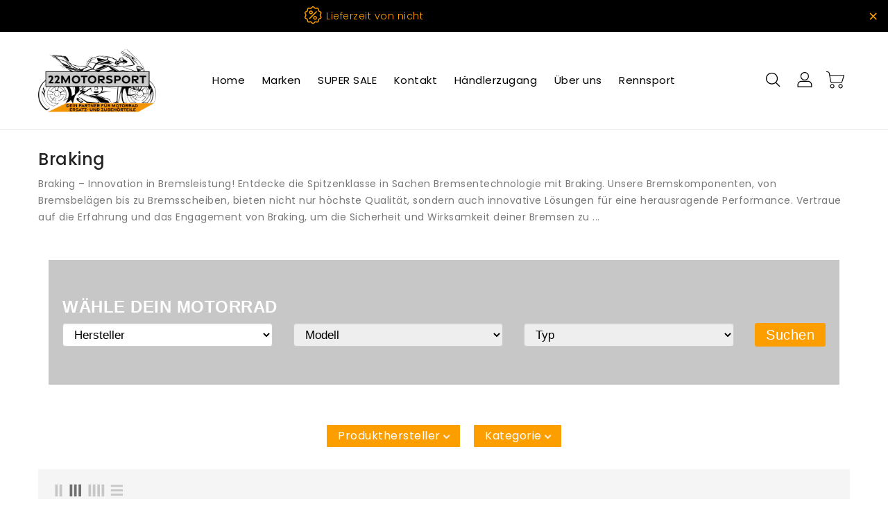

--- FILE ---
content_type: text/html; charset=UTF-8
request_url: https://mmy.metizapps.com/Search_dropdown_front/get_app_status
body_size: 169
content:
{"app_status":"1","metafield_status":"0"}

--- FILE ---
content_type: text/html; charset=UTF-8
request_url: https://mmy.metizapps.com/Search_dropdown_front
body_size: 2631
content:
<div class="mmy">
	<div class="container">
		<div class="row">

			<div class="preview_box form-container " style="justify-content: center;align-items: center;line-height: initial; height:180px;padding: 20px 20px;display: flex;    	" >
				<div style="width: 100%;">
										 	<p class="dropdown_title">WÄHLE DEIN MOTORRAD</p>
										
					<div class="row-flex" id="ymm-container" data-shop="22motorsport.myshopify.com" data-user="12345">
																					<div class="select-box-col">
								<select class="select-box get_tags" name="box_border_style" data-name="first">
						      		<option value="">Hersteller</option>
						      								      			<option value="13" data-attr="Hersteller" data-level="0">Aprilia</option>
						      								      			<option value="14" data-attr="Hersteller" data-level="0">BMW</option>
						      								      			<option value="15" data-attr="Hersteller" data-level="0">Ducati</option>
						      								      			<option value="16" data-attr="Hersteller" data-level="0">Honda</option>
						      								      			<option value="17" data-attr="Hersteller" data-level="0">Husqvarna</option>
						      								      			<option value="18" data-attr="Hersteller" data-level="0">Kawasaki</option>
						      								      			<option value="19" data-attr="Hersteller" data-level="0">KTM</option>
						      								      			<option value="23" data-attr="Hersteller" data-level="0">MV Agusta</option>
						      								      			<option value="20" data-attr="Hersteller" data-level="0">Suzuki</option>
						      								      			<option value="21" data-attr="Hersteller" data-level="0">Triumph</option>
						      								      			<option value="22" data-attr="Hersteller" data-level="0">Yamaha</option>
						      			
						      	</select>
							</div>
								
														<div class="select-box-col">

									<select class="select-box get_tags all_tags tags-1" name="box_border_style" id="tags-1" disabled>
							      		<option value="">Modell</option>
							      	</select>
								</div>
														<div class="select-box-col">

									<select class="select-box get_tags all_tags tags-2" name="box_border_style" id="tags-2" disabled>
							      		<option value="">Typ</option>
							      	</select>
								</div>
												
						<div class="select-box-col m-0">
							
							<a href="#" class="search-btn search_btn mmy_search_pro">Suchen</a>
						</div>	
					</div>
				</div>		
			</div>
		</div>
	</div>	
</div>	


<style type="text/css" media="screen">

	.preview_box{
    	
    	    			background-color: #c7c7c7; height:180px;    	border-color: #000000 !important;
    	border-width: 0px !important; 
	}
	.dropdown_title{
		color: #ffffff !important; 
		font-size: 24px !important; 
		font-weight: 700 !important; 
		padding-bottom: 11px !important;
		font-family: Arial, sans-serif;  
	}
	.get_tags{
		color: #000000 !important; 
		font-family: Arial, sans-serif !important;
		font-size: 17px !important;
	}
	.mmy select{
	    font-family: Arial, sans-serif;	
	    font-size: 17px !important;
	}
	.search_btn{
		background-color: #fc9e00 !important;
		color: #ffffff !important;		
	}
	.mmy .search-btn{
		border-radius: 3px;
   		line-height: 1;
   		text-decoration: none !important;
	    position: relative;
	    display: inline-flex;
	    align-items: center;
	    justify-content: center;
	    margin: 0;
	    padding: .5rem 1.6rem;
	    /*border: .1rem solid #c4cdd5;*/
	    border: unset;
	    font-family: Arial, sans-serif;
	    font-size: 20px !important; 
	    height: 34px;  
	}

	.preview_box {padding: 0 20px 20px; border: 1px solid; display: inline-block; width: 100%; margin-top: 50px; }

	.form-container {max-width: 1170px;margin:0 auto;padding-left: 15px;padding-right: 15px;}
	.form-container p {margin: 0; color: #69727b;}
	.row-flex {display: flex;flex-wrap: wrap; margin-left: -15px;margin-right: -15px;}
	.select-box-col {padding-left: 15px;padding-right: 15px;   width: 119px; flex-basis: 119px; flex-grow: 1;}

	.select-box {display: block; width: 100%; height: 34px; padding: 6px 12px; font-size: 14px !important; line-height: 1.42857143; color: #555555; background-color: #ffffff; background-image: none; border: 1px solid #cccccc !important; border-radius: 4px; -webkit-box-shadow: inset 0 1px 1px rgba(0, 0, 0, 0.075); box-shadow: inset 0 1px 1px rgba(0, 0, 0, 0.075); -webkit-transition: border-color ease-in-out 0.15s, -webkit-box-shadow ease-in-out 0.15s; -o-transition: border-color ease-in-out 0.15s, box-shadow ease-in-out 0.15s; transition: border-color ease-in-out 0.15s, box-shadow ease-in-out 0.15s;}
	.select-box:focus{border-color: #66afe9; outline: 0; -webkit-box-shadow: inset 0 1px 1px rgba(0, 0, 0, 0.075), 0 0 8px rgba(102, 175, 233, 0.6); box-shadow: inset 0 1px 1px rgba(0, 0, 0, 0.075), 0 0 8px rgba(102, 175, 233, 0.6);}
	.mmy .select-box[disabled] {background-color: #eeeeee; opacity: 1;cursor: not-allowed;}
	/*.mmy .search-btn {padding: 8px 12px 6px; font-size: 12.25px; border-radius: 0; letter-spacing: 0.08em; display: inline-block; line-height: 26px; border: none; text-decoration: none !important; }*/
	.mmy_drop_down .row {padding: 0;margin: 0;}

	.vertical {
	    max-width: 350px;
	}
	.vertical .row-flex {
	    display: block;
	}
	.vertical .select-box-col {
	    width: 100%;
	    flex-basis: 100%;
	    flex-grow: 1;
	    margin-bottom: 15px;
	}
	.select-box-col:last-child {
	    width: auto;
	    flex-basis: auto;
	    flex-grow: inherit;
	}
	.mmy_drop_down .row {
	    border: none;
	}
	.mmy_drop_down .preview_box.form-container {
	    padding-bottom: 0;
	}

	/*.search-btn:focus, .search-btn:hover { background-position: 0 -15px; border-color: #adadad; }*/
	.vertical .select-box-col.m-0{margin-bottom: 0;}

	@media only screen and (max-width: 767px) {
		.preview_box{ height: auto !important; }
		.select-box-col.m-0{margin-bottom: 0;}
	}
	@media only screen and (min-width: 641px) {
		.select-box-col {width: 100%; flex-basis: 119px; flex-grow: 1; margin-bottom: 0; }
	}
	@media only screen and (max-width: 640px) {
		.select-box-col {width: 100%; flex-basis: 100%; flex-grow: 1; margin-bottom: 20px; }
	}


</style>
<script>
$(document).ready(function () {
    const $container = $("#ymm-container");
    if (!$container.length) return;

    const shop = $container.data("shop") || "shop";
    const user = $container.data("user") || "anon";
    const STORAGE_KEY = `ymm:${shop}:${user}`;

    const $selects = $container.find("select.get_tags");
    const $btn = $(".mmy_search_pro");

    // --- Save values on button click ---
    $btn.on("click", function (e) {
        e.preventDefault();
        const values = $selects.map(function () {
            return $(this).val();
        }).get();
        localStorage.setItem(STORAGE_KEY, JSON.stringify(values));
    });

    // --- Sequential restore ---
    function restoreSequential() {
        const saved = JSON.parse(localStorage.getItem(STORAGE_KEY) || "[]");
        if (!saved.length) return;

        let index = 0;

        function applyNext() {
            if (index >= $selects.length) return;

            const $sel = $selects.eq(index);
            const val = saved[index];
            index++;

            if (!val) {
                applyNext(); // skip empty
                return;
            }

            // Set value when options are ready
            function setValue() {
                if ($sel.find(`option[value="${val}"]`).length > 0) {
                    $sel.val(val).trigger("change");
					setTimeout(() => {
						applyNext(); // move to next select
					}, 800);
                } else {
                    // Wait until options are populated via AJAX
                    $sel.one("optionsPopulated", function () {
                        $sel.val(val).trigger("change");
                        applyNext();
                    });
                    $sel.trigger("change"); // trigger AJAX population
                }
            }

            setValue();
        }

        applyNext();
    }

    // --- Reset if not on collection page ---
    if (!window.location.pathname.includes("/collections/")) {
        localStorage.removeItem(STORAGE_KEY);
        $selects.prop("selectedIndex", 0);
    } else {
        restoreSequential();
    }

    // --- IMPORTANT ---
    // Whenever a select is populated via AJAX, trigger:
    // $currentSelect.trigger("optionsPopulated");
});
</script>




--- FILE ---
content_type: text/css
request_url: https://www.22motorsport.de/cdn/shop/t/25/assets/theme.css?v=42714897047534624801698833001
body_size: 11107
content:
.row{margin-left:-15px;margin-right:-15px}.page-width:after{content:"";display:table;clear:both}.page-width{max-width:1200px;margin:0 auto;padding-left:15px;padding-right:15px}@media (max-width:1199px){.page-width{max-width:940px}}@media (max-width:991px){.page-width{max-width:720px}}@media (max-width:767px){.page-width{max-width:576px}}@media (max-width:543px){.page-width{max-width:auto}}.section-header>h2{font-size:37px;line-height:37px;font-weight:600;color:#232323;font-family:var(--font-title-family);text-transform:unset;position:relative;display:inline-block;margin:0 0 25px}@media (max-width: 543px){.section-header>h2{font-size:32px;line-height:32px}}@media (min-width: 544px){.section-header .seperator{height:20px;width:35px;position:relative;margin:0 3px;top:-7px;left:0;display:inline-block;vertical-align:middle;text-align:center;background-repeat:no-repeat;background-position:center}}.section-header .second-seperator{left:auto;right:0;transform:rotateY(180deg)}.section-header .sub-title{font-size:18px;line-height:18px;letter-spacing:.5px;margin-bottom:10px;font-weight:400;font-family:var(--font-body-family);color:var(--brand-secondary)}.card--product .spr-badge{text-align:center;position:absolute;left:0;right:0;bottom:10px}@media (max-width: 543px){.card--product .mobile-review .spr-badge{bottom:55px}}.grid__item .card-wrapper .card-information{padding:0 15px}@media (max-width: 767px){.grid__item .card-wrapper .card-information{padding:0 10px}}@media (max-width:543px){.grid__item .card-wrapper .card-information{padding:0}}.card-information .card-information__wrapper{text-align:center}.card-information .card-information__text{color:#232323;font-family:var(--font-body-family);padding-right:0;font-size:15px;font-weight:400;letter-spacing:.5px;line-height:18px}.card-information .price{justify-content:center}.price--on-sale .price-item--regular,.price--on-sale,.price__regular .price-item--regular{color:var(--brand-secondary);vertical-align:inherit;font-size:16px;font-weight:500;letter-spacing:0}.price--on-sale .price-item--regular{color:#666;font-size:14px;line-height:20px;font-weight:400}.price-item--sale,.price--on-sale .price-item--sale{padding-left:5px}.product-desc{display:none;color:#787878;letter-spacing:.5px;font-weight:400;line-height:24px}.product-flags .sale{position:absolute;top:10px;color:var(--sale-text-color);min-height:40px;min-width:40px;left:10px;border-radius:50%;background:var(--sale-bg-color);text-align:center;font-size:10px;font-weight:600;padding:0 4px;display:flex;align-items:center;justify-content:center;box-sizing:border-box;-webkit-transition:all .5s;-moz-transition:all .5s;-ms-transition:all .5s;-o-transition:all .5s;transition:all .5s}@media (max-width: 543px){.product-flags .sale{min-height:20px;border-radius:4px}}.outstock-overlay{position:absolute;background:var(--soldout-bg-color);text-align:center;padding:7px;width:auto;color:var(--soldout-text-color);display:block;font-size:9px;font-weight:600;border-radius:4px;top:10px;right:10px;line-height:8px;-webkit-transition:all .6s;-moz-transition:all .6s;-ms-transition:all .6s;-o-transition:all .6s;transition:all .6s}@media (max-width: 767px){.outstock-overlay{display:none}}@media (min-width: 768px){.outstock-overlay{opacity:1;-webkit-transform:translateX(0px);-moz-transform:translateX(0px);-ms-transform:translateX(0px);-o-transform:translateX(0px);transform:translate(0)}}.template-404 .card-wrapper:hover .outstock-overlay,.template-cart .card-wrapper:hover .outstock-overlay{opacity:1;-webkit-transform:translateX(0px);-moz-transform:translateX(0px);-ms-transform:translateX(0px);-o-transform:translateX(0px);transform:translate(0)}.spr-badge{line-height:1.2}.spr-badge .spr-starrating{margin:0}.spr-badge .spr-badge-caption{display:none}.spr-badge i{opacity:1!important;height:unset;width:unset;top:0;font-style:normal;margin:0 1px}.spr-badge i.spr-icon-star:before,.spr-badge i.spr-icon-star-half-alt:before{display:none}.spr-badge i.spr-icon:after{content:"\f005";font-family:FontAwesome;color:#ccc;font-size:14px;-webkit-transition:all .7s;-moz-transition:all .7s;-ms-transition:all .7s;-o-transition:all .7s;transition:all .7s}.spr-badge i.spr-icon-star-empty:before{display:none!important}.spr-badge i.spr-icon-star:after{content:"\f005";font-family:FontAwesome;color:#fec42d;font-size:14px;-webkit-transition:all .7s;-moz-transition:all .7s;-ms-transition:all .7s;-o-transition:all .7s;transition:all .7s}.spr-badge i.spr-icon-star-half-alt:after{content:"\f123";font-family:FontAwesome;color:#fec42d;font-size:14px;-webkit-transition:all .7s;-moz-transition:all .7s;-ms-transition:all .7s;-o-transition:all .7s;transition:all .7s}.thumbnail-buttons{position:absolute;left:auto;right:10px;top:10px}.thumbnail-buttons .btn-info{width:36px;height:36px;box-shadow:0 0 4px 2px #0000001a;position:relative;border:0;background-color:var(--product-btn-bg-color);padding:0;display:block;cursor:pointer;border-radius:50%;margin-bottom:5px;-webkit-transition:all .3s;-moz-transition:all .3s;-ms-transition:all .3s;-o-transition:all .3s;transition:all .3s}.thumbnail-buttons .wishlist{-webkit-transition:all .6s;-moz-transition:all .6s;-ms-transition:all .6s;-o-transition:all .6s;transition:all .6s}.thumbnail-buttons .cart-btn{-webkit-transition:all .9s;-moz-transition:all .9s;-ms-transition:all .9s;-o-transition:all .9s;transition:all .9s}.thumbnail-buttons .btn-info.sold-out{cursor:not-allowed}.thumbnail-buttons .cart-btn.loading{background-color:var(--product-btn-bg-hover-color)}.thumbnail-buttons .cart-btn.loading svg{opacity:0}.thumbnail-buttons .cart-btn.loading:before{position:absolute;content:"\f1ce";font-family:FontAwesome;color:var(--product-icon-hover-color);width:36px;height:36px;display:flex;border-radius:50%;align-items:center;justify-content:center;top:0;left:0;right:0;margin:0 auto;text-align:center;-webkit-animation:fa-spin2s infinite linear;-moz-animation:fa-spin 2s infinite linear;-o-animation:fa-spin 2s infinite linear;animation:fa-spin 2s infinite linear}.thumbnail-buttons .wishlist .loader-btn{text-align:center;width:36px;height:36px;display:flex;border-radius:50%;align-items:center;justify-content:center;background-color:var(--product-btn-bg-hover-color)}.thumbnail-buttons .wishlist .loader-btn i{color:var(--product-icon-hover-color);width:15px;height:15px}@media (min-width: 768px){.thumbnail-buttons .btn-info{opacity:0;-webkit-transform:translateX(100px);-moz-transform:translateX(100px);-ms-transform:translateX(100px);-o-transform:translateX(100px);transform:translate(100px)}}.thumbnail-buttons .btn-info svg{fill:var(--product-icon-color);width:36px;height:36px}.thumbnail-buttons .btn-info span{display:none}.thumbnail-buttons .btn-info:hover{background-color:var(--product-btn-bg-hover-color)}.thumbnail-buttons .btn-info:hover svg{fill:var(--product-icon-hover-color)}@media (min-width: 768px){.card-wrapper:hover .thumbnail-buttons .btn-info{opacity:1;-webkit-transform:translateX(0px);-moz-transform:translateX(0px);-ms-transform:translateX(0px);-o-transform:translateX(0px);transform:translate(0)}.card-wrapper:hover .outstock-overlay{opacity:0;-webkit-transform:translateX(100px);-moz-transform:translateX(100px);-ms-transform:translateX(100px);-o-transform:translateX(100px);transform:translate(100px)}}@media (max-width: 543px){.card-information .card-information__text,.price--on-sale .price-item--regular,.price--on-sale,.price__regular .price-item--regular{font-size:14px}.thumbnail-buttons .btn-info,.thumbnail-buttons .wishlist .loader-btn{width:30px;height:30px}.thumbnail-buttons .cart-btn.loading:before{width:30px;height:30px}.thumbnail-buttons .btn-info svg{width:30px;height:30px}}#header .nav-header{background:var(--navbar-background-color)}#header .nav-header .header-block{padding:10px 0;position:relative}#header .nav-header .header-block .text{color:var(--navbar-text-color);font-size:14px;font-weight:400;line-height:24px;display:inline-block;vertical-align:middle}#header .header-top{position:relative;text-align:center;padding:24px 0;border-bottom:1px solid #e9e9e9}.template-index #header .header-top{border-bottom:0}@media (min-width: 992px){#header .header-top>.page-width>.row{display:flex;align-items:center}#header .header-top.fixed-header{background:#fff;padding:10px 0}.header-top-height{min-height:88px}}@media (max-width: 991px){#header .header-top{overflow:hidden;padding:6px 0;z-index:unset}}#header .desktop-user-info{text-align:left;position:relative}@media (max-width: 991px){#header .desktop-user-info{text-align:center;width:100%}}#header .desktop-user-info .user_info,#header .desktop-user-info .checkout,#header .desktop-user-info .wishlist,#header .desktop-user-info .contact{display:inline-block;vertical-align:middle;padding:11px 8px;position:relative;-webkit-transition:all .5s;-moz-transition:all .5s;-o-transition:all .5s;transition:all .5s}@media (max-width: 991px){#header .desktop-user-info .user_info,#header .desktop-user-info .checkout,#header .desktop-user-info .wishlist,#header .desktop-user-info .contact{padding:6px 8px}}@media (max-width: 767px){#header .desktop-user-info .user_info,#header .desktop-user-info .checkout,#header .desktop-user-info .wishlist,#header .desktop-user-info .contact{padding:4px 6px}}#header .desktop-user-info .user_info a,#header .desktop-user-info .checkout a,#header .desktop-user-info .wishlist a,#header .desktop-user-info .contact a{color:var(--header-icon-color);font-weight:400;font-size:14px;line-height:22px;letter-spacing:.5px;-webkit-transition:all .5s;-moz-transition:all .5s;-o-transition:all .5s;transition:all .5s}@media (max-width: 991px){#header .desktop-user-info .user_info a,#header .desktop-user-info .checkout a,#header .desktop-user-info .wishlist a,#header .desktop-user-info .contact a{color:#fff}}#header .desktop-user-info .user_info a:hover,#header .desktop-user-info .checkout a:hover,#header .desktop-user-info .wishlist a:hover,#header .desktop-user-info .contact a:hover{color:var(--header-icon-hover-color)}#header .desktop-user-info div{position:relative}#header .desktop-user-info div:after{content:"";position:absolute;right:-3px;top:14px;background:var(--header-icon-modify-color);width:1px;height:16px}@media (max-width: 991px){#header .desktop-user-info div:after{top:10px;background:#fff9}}@media (max-width: 767px){#header .desktop-user-info div:after{top:8px}}@media (min-width: 544px) and (max-width: 991px){#header .desktop-user-info div:last-child{padding-right:0}}#header .desktop-user-info div:last-child:after{display:none}@media (min-width: 992px){#header .desktop-user-info div:first-child{padding-left:0}}#header .header-logo-section{position:relative;text-align:left}#header .header-logo-section .header__logo{margin:0}#header .header-logo-section .header__logo a{display:inline-block}#header .header-logo-section .header__logo a.site-header__logo-link{color:var(--header-icon-color);font-weight:400;font-size:18px}#header .header-logo-section.logo-left{text-align:left}@media (max-width: 991px){#header .header-logo-section.logo-left{text-align:center}}#_desktop_search,#_mobile_search{cursor:pointer;position:relative;padding:0;display:inline-block;vertical-align:middle}#_desktop_search .search-toggle,#_mobile_search .search-toggle{width:40px;height:40px;display:block;-webkit-transition:all .5s;-moz-transition:all .5s;-o-transition:all .5s;transition:all .5s;cursor:pointer}#_desktop_search .search-toggle svg,#_mobile_search .search-toggle svg{width:40px;height:40px;fill:var(--header-icon-color);-webkit-transition:all .5s;-moz-transition:all .5s;-o-transition:all .5s;transition:all .5s}@media (max-width: 991px){#_desktop_search .search-toggle svg,#_mobile_search .search-toggle svg{fill:#232323}}@media (min-width: 992px){#_desktop_search .search-toggle:hover svg,#_mobile_search .search-toggle:hover svg{fill:var(--header-icon-hover-color)}}#_desktop_search .search-info,#_mobile_search .search-info{position:absolute;right:0;top:40px;z-index:99}@media (max-width: 991px){#_desktop_search .search-info,#_mobile_search .search-info{left:0;right:auto}}#_desktop_search .search-info form,#_mobile_search .search-info form{width:100%;max-width:400px}#_desktop_search .search-info form .search-tag,#_mobile_search .search-info form .search-tag{display:none}#_desktop_search .search-info .search__input,#_mobile_search .search-info .search__input{min-width:280px;width:100%;border:1px solid #e7e7e7;border-radius:0;height:40px;padding:5px 40px 5px 15px;margin:0;background:#fff;text-transform:capitalize;font-size:14px;font-weight:400;letter-spacing:.8px;color:#777}@media (max-width: 375px){#_desktop_search .search-info .search__input,#_mobile_search .search-info .search__input{min-width:240px}}#_desktop_search .search-info .search__input:hover+.btn--link,#_mobile_search .search-info .search__input:hover+.btn--link{opacity:1}#_desktop_search .search-info .search__input::-moz-placeholder,#_mobile_search .search-info .search__input::-moz-placeholder{color:#777;opacity:1}#_desktop_search .search-info .search__input::-webkit-input-placeholder,#_mobile_search .search-info .search__input::-webkit-input-placeholder{color:#777;opacity:1}#_desktop_search .search-info .search__input:focus,#_mobile_search .search-info .search__input:focus{background:#fff}#_desktop_search .search-info .search-header__submit,#_mobile_search .search-info .search-header__submit{position:absolute;right:0;top:0;border:none;background:transparent;height:40px;width:40px;font-size:15px;font-weight:400;color:#232323;line-height:35px;text-align:center;padding:0;cursor:pointer;outline:none;z-index:11;-ms-transition:all .5s;-webkit-transition:all .5s;-moz-transition:all .5s;-o-transition:all .5s;transition:all .5s}#_desktop_search .search-info .search-header__submit:place-holder,#_mobile_search .search-info .search-header__submit:place-holder{opacity:1}#_desktop_search .search-info .search-header__submit.btn--link:hover,#_mobile_search .search-info .search-header__submit.btn--link:hover,#_desktop_search .search-info .search-header__submit.btn--link:focus,#_mobile_search .search-info .search-header__submit.btn--link:focus{opacity:1}#_desktop_search .search-info .search-header__submit .icon__fallback-text,#_mobile_search .search-info .search-header__submit .icon__fallback-text{display:none;color:#fff;position:unset!important;height:35px;width:auto;line-height:32px;font-size:16px;-webkit-transition:all .5s;-moz-transition:all .5s;-o-transition:all .5s;transition:all .5s}@media (max-width: 543px){#_desktop_search .search-info .search-header__submit .icon__fallback-text,#_mobile_search .search-info .search-header__submit .icon__fallback-text{font-size:14px}}#_desktop_search .search-info .search-header__submit .search-logo,#_mobile_search .search-info .search-header__submit .search-logo{display:block}#_desktop_search .search-info .search-header__submit .search-logo i,#_mobile_search .search-info .search-header__submit .search-logo i{color:#222}#_desktop_search .search-info .search-header__submit .search-logo:hover i,#_mobile_search .search-info .search-header__submit .search-logo:hover i{color:var(--brand-secondary)}#_desktop_search .search-info .search-results li a img,#_mobile_search .search-info .search-results li a img{border:1px solid #e9e9e9}#_desktop_search .search-info .search-results li a .price,#_mobile_search .search-info .search-results li a .price{padding-top:0}#_desktop_user_info,#_mobile_user_info{cursor:pointer;position:relative;display:inline-block;-webkit-transition:all .5s;-moz-transition:all .5s;-o-transition:all .5s;transition:all .5s}#_desktop_user_info #user-notification,#_mobile_user_info #user-notification{background-color:#fff;border:1px solid #e9e9e9;padding:20px;position:absolute;right:0;left:auto;text-align:left;width:350px;z-index:9;overflow:hidden}@media (max-width: 543px){#_desktop_user_info #user-notification,#_mobile_user_info #user-notification{width:300px}}@media (max-width: 480px){#_desktop_user_info #user-notification,#_mobile_user_info #user-notification{width:280px}}@media (max-width: 375px){#_desktop_user_info #user-notification,#_mobile_user_info #user-notification{width:260px}}.toggle-dropdown{right:0;visibility:hidden;opacity:0;transform:scale(0);transition:opacity .25s ease-in-out,transform .25s ease-in-out,visibility .25s ease-in-out;will-change:transform}.toggle-dropdown.active{visibility:visible;opacity:1;transition:opacity .4s cubic-bezier(0,1,.4,1),transform .4s cubic-bezier(.18,1.25,.4,1),visibility .4s linear;transform:scale(1)}.ishi-panel-data{visibility:hidden;transition:transform .5s cubic-bezier(.23,1,.32,1),visibility .5s cubic-bezier(.23,1,.32,1);width:100%;position:absolute;top:0;left:0;background:#fff}.ishi-panel-data-slide{top:0;left:0;transform:translate(100%)}.ishi-panel-data-default{transform:translate(-100%)}.ishi-panel-data.active{transform:translate(0);visibility:visible;position:unset}#_desktop_user_info #user-notification .customer.login,#_mobile_user_info #user-notification .customer.login{max-width:100%;padding:0;box-shadow:none;margin-bottom:0}#_desktop_user_info #user-notification .customer.login h2,#_mobile_user_info #user-notification .customer.login h2{margin-top:0}#_desktop_user_info #user-notification .customer.login .forgot,#_mobile_user_info #user-notification .customer.login .forgot{float:right;display:block;margin-bottom:15px;font-size:13px}#_desktop_user_info #user-notification .customer.login p,#_mobile_user_info #user-notification .customer.login p{margin-bottom:0;color:#232323}#_desktop_user_info #user-notification .customer.login form,#_mobile_user_info #user-notification .customer.login form{margin-top:20px}#_desktop_user_info #user-notification .customer.login .btn,#_mobile_user_info #user-notification .customer.login .btn{display:block;float:none;width:100%;font-size:16px;font-weight:400;line-height:20px;margin-bottom:15px;margin-top:0}#_desktop_user_info #user-notification .customer.login #create_customer .btn,#_mobile_user_info #user-notification .customer.login #create_customer .btn{margin-top:20px}#_desktop_user_info #user-notification .customer.login button,#_mobile_user_info #user-notification .customer.login button{margin:15px 0 0;display:block;width:100%}#_desktop_user_info #user-notification .customer.login .field input,#_mobile_user_info #user-notification .customer.login .field input{padding:10px;height:4rem}#_desktop_user_info #user-notification .customer.login .field input:-webkit-autofill,#_mobile_user_info #user-notification .customer.login .field input:-webkit-autofill,#_desktop_user_info #user-notification .customer.login .field input:focus,#_mobile_user_info #user-notification .customer.login .field input:focus,#_desktop_user_info #user-notification .customer.login .field input:not(:placeholder-shown),#_mobile_user_info #user-notification .customer.login .field input:not(:placeholder-shown){padding:1.7rem 1.5rem .8rem}#_desktop_user_info #user-notification .customer.login .field label,#_mobile_user_info #user-notification .customer.login .field label{top:1rem}#_desktop_user_info #user-notification .customer.login .field input:-webkit-autofill~label,#_mobile_user_info #user-notification .customer.login .field input:-webkit-autofill~label,#_desktop_user_info #user-notification .customer.login .field input:focus~label,#_mobile_user_info #user-notification .customer.login .field input:focus~label,#_desktop_user_info #user-notification .customer.login .field input:not(:placeholder-shown)~label,#_mobile_user_info #user-notification .customer.login .field input:not(:placeholder-shown)~label{top:.2rem}#_desktop_user_info #user-notification .customer.login .field,#_mobile_user_info #user-notification .customer.login .field{margin:1.5rem 0 0}#_desktop_user_info .userinfo-title,#_mobile_user_info .userinfo-title{cursor:pointer;display:block}#_desktop_user_info .userinfo-title .userinfo-toggle,#_mobile_user_info .userinfo-title .userinfo-toggle{display:inline-block;vertical-align:middle}#_desktop_user_info .userinfo-title .userinfo-toggle svg,#_mobile_user_info .userinfo-title .userinfo-toggle svg{fill:var(--header-icon-color);display:inline-block;vertical-align:middle;width:40px;height:40px;-webkit-transition:all .5s;-moz-transition:all .5s;-o-transition:all .5s;transition:all .5s}@media (min-width: 992px){#_desktop_user_info:hover .userinfo-title .userinfo-toggle svg,#_mobile_user_info:hover .userinfo-title .userinfo-toggle svg{fill:var(--header-icon-hover-color)}}@media (max-width: 991px){#_desktop_user_info .userinfo-title .userinfo-toggle svg,#_mobile_user_info .userinfo-title .userinfo-toggle svg{fill:#232323}}#_desktop_cart,#_mobile_cart{position:relative;display:inline-block;vertical-align:middle}#_desktop_cart .cart-display .cart-logo,#_mobile_cart .cart-display .cart-logo{display:inline-block;vertical-align:middle;-webkit-transition:all .5s;-moz-transition:all .5s;-o-transition:all .5s;transition:all .5s;cursor:pointer}#_desktop_cart .cart-display .cart-logo svg,#_mobile_cart .cart-display .cart-logo svg{width:40px;height:40px;display:inline-block;vertical-align:middle;fill:var(--header-icon-color);-webkit-transition:all .5s;-moz-transition:all .5s;-o-transition:all .5s;transition:all .5s}@media (max-width: 991px){#_desktop_cart .cart-display .cart-logo svg,#_mobile_cart .cart-display .cart-logo svg{fill:#232323}}@media (min-width: 992px){#_desktop_cart .cart-display .cart-logo:hover svg,#_mobile_cart .cart-display .cart-logo:hover svg{fill:var(--header-icon-hover-color)}}#_desktop_cart .cart-display .cart-count-bubble:empty,#_mobile_cart .cart-display .cart-count-bubble:empty{display:none}#_desktop_cart .cart-display .cart-count-bubble,#_mobile_cart .cart-display .cart-count-bubble{background-color:var(--button-bg-hover-color);border-radius:50%;color:var(--button-text-hover-color);font-size:11px;font-weight:400;height:15px;left:auto;position:absolute;right:3px;text-align:center;top:2px;bottom:auto;display:flex;justify-content:center;align-items:center;width:15px;line-height:15px;-webkit-transition:all .5s;-moz-transition:all .5s;-o-transition:all .5s;transition:all .5s}@media (max-width: 991px){#_desktop_cart .cart-display .cart-count-bubble,#_mobile_cart .cart-display .cart-count-bubble{border-radius:50%;top:4px;right:6px;width:14px;line-height:14px;height:14px}}.header-right{text-align:right;padding-left:0}.fixed-header{position:fixed!important;border:none!important;margin:0!important;top:0;left:0;width:100%;max-width:100%;z-index:99;right:0;padding:0;box-shadow:0 0 4px 2px #0000001a;animation:slide-down .7s;-moz-animation:slide-down .7s;-webkit-animation:slide-down .7s;-o-animation:slide-down .7s;overflow:visible}@keyframes slide-down{0%{transform:translateY(-100%);-webkit-transform:translateY(-100%);-ms-transform:translateY(-100%);-o-transform:translateY(-100%);-moz-transform:translateY(-100%)}to{transform:translateY(0);-webkit-transform:translateY(0);-ms-transform:translateY(0);-o-transform:translateY(0);-moz-transform:translateY(0)}}.wrapper-nav{min-height:50px}.header-top-center{padding:0;position:unset}#shopify-section-Ishi_megamenu{float:none;text-align:center}#_desktop_top_menu{padding:0}#_desktop_top_menu #top-menu .sub-menu{position:absolute;top:70%;background:#fff;border:none;left:0;right:0;padding:30px;width:auto;z-index:18;overflow:hidden;border-radius:0;visibility:hidden;text-align:center;-webkit-transition:all .5s;-moz-transition:all .5s;-o-transition:all .5s;transition:all .5s;opacity:0;box-shadow:0 0 0 1px #0000001a;transform:translateY(60px);-webkit-transform:translateY(60px);-ms-transform:translateY(60px);-o-transform:translateY(60px);-moz-transform:translateY(60px)}#_desktop_top_menu #top-menu .sub-menu.spacesmall{padding:15px}@media (min-width: 992px){#_desktop_top_menu #top-menu .sub-menu.col-1{width:160px}#_desktop_top_menu #top-menu .sub-menu.col-2{width:430px;margin:0 auto}#_desktop_top_menu #top-menu .sub-menu.col-3{width:690px;margin:0 auto}#_desktop_top_menu #top-menu .sub-menu.col-4{width:920px;margin:0 auto}#_desktop_top_menu #top-menu .sub-menu.col-5{width:85%;margin:0 auto}}@media (min-width: 992px) and (max-width: 1199px){#_desktop_top_menu #top-menu .sub-menu.col-5{padding:15px;width:95%}}#_desktop_top_menu #top-menu>li:hover:hover .sub-menu{top:100%;opacity:1;transform:translateY(0);visibility:visible}#_desktop_top_menu #top-menu>li.menularge .sub-menu{top:64px!important}@media (min-width: 992px){.fixed-header #_desktop_top_menu #top-menu>li.menularge .sub-menu{top:50px!important}}@media (min-width: 992px){#_desktop_top_menu #top-menu .sub-menu.col-5{width:85%;margin:0 auto}}#top-menu h3{position:relative;margin:0;letter-spacing:.5px;font-size:17px;font-weight:500}@media (max-width: 1400px){#top-menu h3{font-size:16px}}@media (min-width: 992px) and (max-width: 1199px){#top-menu h3{font-size:15px}}@media (max-width: 991px){#top-menu h3{font-size:15px;font-weight:400}}#top-menu>li{display:inline-block;vertical-align:middle;position:relative}#top-menu>li:last-child .dropdown-item:after{display:none}@media (max-width: 991px){#top-menu>li{display:block;padding:15px 0;border-bottom:1px solid #eee}#top-menu>li:last-child{border-bottom:none}}#top-menu>li .dropdown-item{white-space:normal}#top-menu>li>a{display:block;padding:10px;position:relative}@media (max-width: 991px){#top-menu>li>a{display:inline-block;vertical-align:middle;padding:15px}}#top-menu>li.menularge{position:unset}@media (max-width: 991px){#top-menu>li.menularge{position:relative}}#top-menu>li>a .title{color:var(--header-icon-color);font-weight:400;font-size:15px;line-height:18px;font-family:var(--font-body-family);-webkit-transition:all .5s;-moz-transition:all .5s;-o-transition:all .5s;transition:all .5s}@media (max-width: 991px){#top-menu>li>a .title{float:left;color:#232323;line-height:20px;font-weight:400;font-size:16px}}#top-menu>li>a i{display:none}#top-menu>li>a span{background:red none repeat scroll 0 0;border-radius:2px;font-family:var(--font-body-family);font-size:8px;font-weight:500;padding:2px 4px;position:absolute;top:-2px;letter-spacing:.5px;color:#fff;line-height:8px;right:1px;z-index:0}@media (max-width: 1199px){#top-menu>li>a span{right:-7px;top:-3px}}@media (max-width: 991px){#top-menu>li>a span{display:none}}@media (max-width: 991px){#top-menu>li>a span{padding:0 3px;top:0;float:right;left:auto;right:0;position:relative;margin:0 6px}}#top-menu>li>a span.new{background:#666 none repeat scroll 0 0}@media (min-width: 992px){#top-menu>li>a span.new:before{border-top:5px solid #666}}#top-menu>li>a span.sale{background:#7fbc1e none repeat scroll 0 0}@media (min-width: 992px){#top-menu>li>a span.sale:before{border-top:5px solid #7fbc1e}}@media (min-width: 992px){#top-menu>li>a span:before{content:"";position:absolute;bottom:-4px;left:0;width:0;height:0;border:0 solid transparent;border-top-width:0px;border-right-width:0px;border-top-style:solid;border-top-color:transparent;border-left-width:0px;border-right-width:6px;border-top:5px solid #f00;-moz-transform:scale(.9999)}}@media (min-width: 992px){#top-menu>li>a:hover .title{color:var(--header-icon-hover-color)}}.top-menu.mainmenu-dropdown{overflow:hidden;position:relative;display:grid;grid-template-columns:repeat(6,1fr);grid-column-gap:30px;grid-row-gap:30px}.col-2 .top-menu.mainmenu-dropdown{grid-template-columns:repeat(2,1fr)}.col-3 .top-menu.mainmenu-dropdown{grid-template-columns:repeat(3,1fr)}.col-4 .top-menu.mainmenu-dropdown{grid-template-columns:repeat(4,1fr)}.col-5 .top-menu.mainmenu-dropdown{grid-template-columns:repeat(5,1fr)}@media (max-width: 1199px){.col-5 .top-menu.mainmenu-dropdown{grid-column-gap:15px}}@media (max-width: 991px){.top-menu.mainmenu-dropdown{display:block}}.col-1 .top-menu.mainmenu-dropdown{display:block}.top-menu.mainmenu-dropdown .sub-category{text-align:left}@media (max-width: 991px){.top-menu.mainmenu-dropdown .sub-category{padding:10px 0}}.top-menu.mainmenu-dropdown .sub-category>a{padding-bottom:4px;margin-bottom:17px;position:relative}.top-menu.mainmenu-dropdown .sub-category>a:before{border-top:1px solid #ddd;bottom:-7px;content:"";position:absolute;left:0;width:50%}@media (max-width: 991px){.top-menu.mainmenu-dropdown .sub-category>a:before{display:none}}.top-menu.mainmenu-dropdown .sub-category>a .inner-title{color:#232323}.top-menu.mainmenu-dropdown .sub-category>a h3{color:var(--brand-secondary);display:block;text-transform:capitalize;font-weight:400;font-size:14px}@media (min-width: 992px){.top-menu.mainmenu-dropdown .sub-category>a h3{font-size:15px}}.top-menu.mainmenu-dropdown .sub-category ul .category:last-child a{padding-bottom:0}.top-menu.mainmenu-dropdown li a{font-family:var(--font-body-family);padding-bottom:8px;font-size:14px;display:block;color:#666;font-weight:400}@media (max-width: 991px){.top-menu.mainmenu-dropdown li a{color:#232323}}@media (min-width: 992px){.top-menu.mainmenu-dropdown li a:hover{color:#232323}}.top-menu .collapse{display:inherit}.top-menu .popover{max-width:inherit}.top-menu.mainmenu-dropdown .sub-category.img-container a{padding-bottom:0;margin-bottom:0}.top-menu.mainmenu-dropdown .sub-category.img-container a:before{display:none}.sub-menu .img-container{clear:both;margin-top:0}@media (max-width: 991px){.sub-menu .img-container{display:none}}.grid__item--Ishi_megamenu .card-wrapper{width:140px}.grid__item--Ishi_megamenu .card-wrapper .card-information,.grid__item--Ishi_megamenu .card-wrapper .card--product a{padding:0}.grid__item--Ishi_megamenu .card-information .card-information__wrapper{text-align:left}.grid__item--Ishi_megamenu .card-information .price{justify-content:inherit}.grid__item--Ishi_megamenu .card-information .card-information__text a{padding:0;color:#666}#mobile_top_menu_wrapper{position:fixed;top:0;left:0;width:300px;bottom:0;background:#fff;z-index:9999;overflow-y:auto;overflow-x:auto}#mobile_top_menu_wrapper #top_menu_closer{cursor:pointer;padding:15px 15px 10px;text-align:right}#mobile_top_menu_wrapper #top_menu_closer svg{width:18px;height:18px;color:#232323}#mobile_top_menu_wrapper #_mobile_top_menu{padding:0 15px}#mobile_top_menu_wrapper #top-menu{margin-bottom:0;text-align:left;display:block;padding:0}#mobile_top_menu_wrapper .top-menu .collapse-icons[aria-expanded=true] .add{display:none}#mobile_top_menu_wrapper .top-menu .collapse-icons[aria-expanded=true] .remove{display:block}#mobile_top_menu_wrapper .top-menu .collapse-icons .remove{display:none}#mobile_top_menu_wrapper .top-menu .navbar-toggler{display:inline-block;padding:0;position:absolute;right:0;cursor:pointer;color:#333}#mobile_top_menu_wrapper .top-menu .navbar-toggler i{font-size:24px}#mobile_top_menu_wrapper .top-menu a{padding:0;margin:0}#mobile_top_menu_wrapper .top-menu .collapse{display:none}#mobile_top_menu_wrapper .top-menu .collapse.in{display:block}#mobile_top_menu_wrapper .top-menu .sub-menu{box-shadow:none;z-index:inherit;position:static;overflow:hidden;margin-left:0;width:100%;min-width:100%;border:none}#mobile_top_menu_wrapper .top-menu .sub-menu.collapse{display:none}#mobile_top_menu_wrapper .top-menu .sub-menu.collapse.in{display:block}#mobile_top_menu_wrapper .top-menu .sub-menu ul{margin:0;padding:0}#mobile_top_menu_wrapper .top-menu .sub-menu ul>li{float:none;margin:0}#mobile_top_menu_wrapper .top-menu .sub-menu ul>li a{text-transform:none}#mobile_top_menu_wrapper .top-menu .sub-menu ul{padding:10px 0 0 15px}#mobile_top_menu_wrapper .top-menu .sub-menu .mainmenu-dropdown li a{display:inline-block}#mobile_top_menu_wrapper .top-menu .sub-menu .mainmenu-dropdown .sub-category .top-menu .category{padding:10px 0 5px}#mobile_top_menu_wrapper .top-menu .sub-menu .mainmenu-dropdown .sub-category .top-menu .category a{font-size:14px}#mobile_top_menu_wrapper .top-menu .popover{border-radius:0}#_mobile_top_menu #top-menu .sub-menu.col-1 .top-menu.mainmenu-dropdown,#_mobile_top_menu #top-menu .sub-menu.col-1 .top-menu.mainmenu-dropdown .sub-category.panel{padding:0}.mobile-menu-overlay{background-color:#00000080;height:100%;left:0;opacity:0;position:fixed;top:0;transition:opacity .2s,visibility 0ms .2s;visibility:hidden;width:100%;z-index:9998;-webkit-transition:all .5s;-moz-transition:all .5s;-o-transition:all .5s;transition:all .5s}.mobile-menu-overlay.active{opacity:1;visibility:visible}.mobile-navmenu{min-height:71px}@media (max-width: 991px){.mobile-width{background-color:#fff;padding:15px 0;border-bottom:1px solid #e9e9e9}}@media (max-width: 991px){.template-index .mobile-width{border:none}}.mobile-width .mobile-width-left{width:30%;padding:0 5px;display:flex;align-items:center}.mobile-width .mobile-width-left #menu-icon{cursor:pointer}.mobile-width .mobile-width-left #menu-icon svg{width:40px;height:40px;display:inline-block;vertical-align:middle;fill:#232323}.mobile-width #_mobile_logo{width:40%;margin:0 auto;text-align:center;padding:0 5px}.mobile-width .mobile-width-right{width:30%;padding:0 5px;display:flex;align-items:center;justify-content:flex-end}.mobile-width .page-width>.row{display:flex;align-items:center}.footer-before{padding:35px 0}.footer .footerimage{background-position:center;background-repeat:no-repeat;background-size:cover}.footer .footer-color{background-color:var(--footer-bg-color);border-top:1px solid #eee}@media screen and (max-width: 991px){.footer .grid{display:block;margin-left:0}.footer-block.grid__item{padding:0;margin:0 0 .5rem;width:100%;overflow:hidden}.footer-block.grid__item:first-child{margin-top:0}}.footer__content-top{padding-bottom:1.5rem;padding-top:4rem;display:block}@media screen and (min-width: 992px){.footer__content-top{padding-top:6rem;padding-bottom:6rem}.footer__content-top .grid{margin-left:-3rem;row-gap:6rem;margin-bottom:0}.footer__content-top .grid__item{padding-left:3rem}}.footer-block:empty{display:none}.footer-block--newsletter{margin-bottom:25px}@media screen and (min-width: 992px){.footer-block{display:block;margin-top:0}.footer-block--newsletter{margin-bottom:0}}@media screen and (max-width: 991px){.footer-block--newsletter,.store-infomation{text-align:center!important}}@media (min-width: 992px){.block_newsletter .ishinewsletter-container{display:flex;align-items:center}}@media (max-width: 991px){.block_newsletter .newsletter-content{text-align:center;margin-bottom:15px}}.block_newsletter .newsletter-content .news-icon{display:inline-block;vertical-align:middle}@media (max-width: 991px){.block_newsletter .newsletter-content .news-icon{display:block;margin-bottom:10px}}.block_newsletter .newsletter-content .news-icon svg{width:55px;height:55px;display:inline-block;fill:#232323}@media (max-width:767px){.block_newsletter .newsletter-content .news-icon svg{width:50px;height:50px}}.block_newsletter .newsletter-content .newsletter_text{display:inline-block;vertical-align:middle;width:85%;padding-left:20px}@media (max-width: 991px){.block_newsletter .newsletter-content .newsletter_text{width:100%;padding-left:0}}.block_newsletter .newsletter-content .newsletter_text h2{font-size:29px;margin-bottom:5px;margin-top:0;font-weight:500;color:#232323;line-height:29px}@media (max-width:767px){.block_newsletter .newsletter-content .newsletter_text h2{font-size:26px;line-height:26px}}@media (max-width:543px){.block_newsletter .newsletter-content .newsletter_text h2{font-size:24px;line-height:24px}}.block_newsletter .newsletter-content .newsletter_text .sub-heading{color:#494747;margin-bottom:0;letter-spacing:.4px;line-height:22px;font-size:15px;font-weight:400}.footer .newsletter-form{max-width:100%;position:relative}@media (min-width:1200px) and (max-width: 1500px){.footer .newsletter-form{width:80%;float:right}}@media (max-width: 991px){.footer .newsletter-form{width:80%;margin:0 auto}}@media (max-width: 767px){.footer .newsletter-form{width:90%}}@media (max-width: 543px){.footer .newsletter-form{width:100%}}.newsletter-form .field input{min-width:250px;width:100%;height:45px;border:none;padding-right:160px;background:#fff;border-radius:5px;color:#999;font-size:13px;font-weight:400}@media (max-width: 767px){.newsletter-form .field input{padding-right:70px}}.newsletter-form .newsletter-form__button{height:45px;font-weight:400;font-size:14px;display:flex;align-items:center;padding:15px 30px;border:0;float:right;text-transform:uppercase;right:0;left:auto;text-align:center;border-radius:5px;position:absolute;cursor:pointer;-webkit-transition:all .4s;-moz-transition:all .4s;-o-transition:all .4s;transition:all .4s;top:0}@media (max-width: 543px){.newsletter-form .newsletter-form__button{font-size:13px}}.footer-block__heading{margin-bottom:1rem;margin-top:0;font-size:1.6rem;font-weight:500;color:var(--footer-heading-color)}@media screen and (min-width: 992px){.footer-block__heading{font-size:1.8rem;display:block;margin-bottom:1.7rem}}@media screen and (max-width: 991px){.footer-block__heading{float:left}}.footer-title{overflow:hidden;width:100%}.navbar-toggler{float:right;margin:4px;display:flex}.footer .navbar-toggler svg{color:var(--footer-heading-color)}.footer__list-social:empty,.footer-block--newsletter:empty{display:none}.footer__list-social .list-social__item--placeholder:not(:only-child){display:none}.footer-block__details-content .list-menu__item--link,.copyright__content a{color:var(--footer-text-color);-webkit-transition:all .5s;-moz-transition:all .5s;-o-transition:all .5s;transition:all .5s}.footer-block__details-content .list-menu__item--link:hover,.copyright__content a:hover{color:var(--footer-text-hover-color)}.footer-block__details-content.list-unstyled li{line-height:26px;margin-bottom:10px}@media screen and (min-width: 992px){.footer-block__details-content .list-menu__item--link{display:inline-block;font-size:1.5rem}.footer-block__details-content.list-unstyled{margin-top:-7px}.footer-block__details-content>:first-child .list-menu__item--link{padding-top:0;margin-top:0}}.footer-block__details-content .placeholder-svg{max-width:20rem}.footer-bottom{padding:10px 0;border-top:1px solid #4e4e4e}.footer__content-bottom-wrapper{display:flex;width:100%}.copyright__content a{color:currentColor;text-decoration:none}.list-payment{display:flex;flex-wrap:wrap;justify-content:center;margin:0;padding-left:0}@media screen and (min-width: 992px){.list-payment{justify-content:flex-end;padding-top:0}}.list-payment__item{align-items:center;display:flex;padding:0;margin:0 2px}@media (min-width: 992px){.footer-bottom .page-width .row{display:flex;align-items:center}}.footer-bottom .footer-left{text-align:left}.footer-bottom .footer-left.center{text-align:center}@media (max-width: 991px){.footer-bottom .footer-left{text-align:center}}.footer-left .footer__copyright{padding:4px 0;font-size:15px;color:var(--footer-text-color)}@media (max-width: 991px){.footer-bottom .footer-left .footer__copyright{padding:1px 0 7px}}.footer-bottom .footer-right{text-align:right}.footer-bottom .footer-right.center .list-payment{justify-content:center}@media (max-width: 991px){.footer-bottom .footer-right{text-align:center}}.footer-bottom .footer-right .payment-icons{cursor:default}@media (max-width: 991px){.footer-bottom .footer-right .payment-icons{overflow:hidden;padding:4px 0}}.footer-bottom .footer-right .payment-icons .list-payment__item svg{width:38px;height:24px}.footer-bottom .footer-right .payment-icons .list-payment__item .logo-bar__image{width:38px;height:24px;padding:0;margin:2px;box-shadow:0 0 4px 1px #0000001a}.footer-bottom .footer-right .payment-icons .list-payment__item img{cursor:pointer;transition:all .25s;max-width:100%}.footer .store-infomation img{margin-bottom:20px}.footer .store-infomation .store-desc,.footer .store-infomation .store-desc p{color:var(--footer-text-color);clear:both}.footer .contact-info{text-align:left;position:relative}.footer .contact-info .contact-info-inner ul .icon{vertical-align:middle;text-align:center;fill:var(--footer-heading-color);width:50px;height:50px;cursor:pointer;transition:all .5s ease-in-out;-webkit-transition:all .5s ease-in-out;-moz-transition:all .5s ease-in-out;-ms-transition:all .5s ease-in-out;-o-transition:all .5s ease-in-out}@media (max-width: 991px){.footer .store-infomation{margin-bottom:20px}.footer .store-infomation .footer-block__heading{float:unset}}.footer .contact-info .contact-info-inner ul .content{display:inline-block;vertical-align:middle;overflow:hidden;text-align:left;width:80%}@media (max-width: 1199px){.footer .contact-info .contact-info-inner ul .content{width:75%}}@media (max-width: 991px){.footer .contact-info .contact-info-inner ul .content{display:inline-block;text-align:left;width:unset;vertical-align:middle;padding:0 0 0 10px}}.footer .contact-info .contact-info-inner ul .content .title{font-size:18px;font-weight:500;letter-spacing:.1px;line-height:20px;color:var(--footer-heading-color);margin-bottom:5px}@media screen and (min-width: 992px) and (max-width: 1199px){.footer .contact-info .contact-info-inner ul .content .title{font-size:16px}}.footer .contact-info .contact-info-inner ul .content a,.footer .contact-info .contact-info-inner ul .content p{font-size:15px;font-weight:400;color:var(--footer-text-color);margin-bottom:0}.footer .contact-info .contact-info-inner ul .site-footer__linklist-item{margin-bottom:15px;text-align:left;transition:all .4s ease 0s;-webkit-transition:all .4s ease 0s;-moz-transition:all .4s ease 0s;-o-transition:all .4s ease 0s}@media (max-width: 991px){.footer .contact-info .contact-info-inner ul .site-footer__linklist-item{width:100%;text-align:left}.footer .contact-info .contact-info-inner ul .content .title{font-size:16px;margin-bottom:3px}}.footer .contact-info .contact-info-inner ul .site-footer__linklist-item:hover i{background:var(--button-bg-hover-color);color:var(--button-text-hover-color)}.footer .contact-info .contact-info-inner ul .site-footer__linklist-item.shop-email i{font-size:21px}.footer-social{margin-top:20px}.footer .footer-social{padding-left:10px;margin:0}.footer-social ul li a{padding:0;border-radius:50%;height:34px;text-align:center;width:34px;margin:0 5px 5px 0;display:flex;align-items:center;justify-content:center;transition:all .4s ease 0s;-webkit-transition:all .4s ease 0s;-moz-transition:all .4s ease 0s;-o-transition:all .4s ease 0s}.footer-social ul li a i,.footer-social ul li a svg{font-size:16px;transition:all .4s ease 0s;-webkit-transition:all .4s ease 0s;-moz-transition:all .4s ease 0s;-o-transition:all .4s ease 0s}.footer .footer-social .list-social li a .icon{height:1.6rem;width:1.6rem}.vertical-follows .footer-social{margin:0}.vertical-follows .footer-social ul li{display:block;margin-bottom:10px}.vertical-follows .footer-social ul li:last-child{margin-bottom:0}.vertical-follows .footer-social ul li a{justify-content:left;width:auto;height:auto;border-radius:unset;background:transparent;margin:0;text-align:left}.vertical-follows .footer-social ul li a i,.vertical-follows .footer-social ul li a svg{color:var(--footer-text-color);width:16px;margin-right:10px}.vertical-follows .footer-social ul li a span{color:var(--footer-text-color);display:block}.vertical-follows .footer-social ul li:hover a i,.vertical-follows .footer-social ul li:hover a svg,.vertical-follows .footer-social ul li:hover a span{color:var(--footer-text-hover-color)}.ishislider{position:relative;z-index:0}@media (min-width: 768px) and (max-width: 992px){.ishi-slider-section{margin-bottom:70px!important}}.ishislider .ishislideshow-carousel .owl-nav{margin-bottom:0;margin-top:0}@media (max-width: 767px){.ishislider .ishislideshow-carousel .owl-nav{display:none}}.ishislider .ishislideshow-carousel .owl-nav .owl-prev,.ishislider .ishislideshow-carousel .owl-nav .owl-next{position:absolute;padding:0;top:46%;box-shadow:none;margin:4px;right:auto;border:0;border-radius:5px;display:inline-block;height:40px;width:40px;background-color:var(--button-bg-color)!important;opacity:0;filter:alpha(opacity=0);-webkit-transition:all .5s;-moz-transition:all .5s;-o-transition:all .5s;transition:all .5s;color:var(--button-text-color)}@media (max-width: 991px){.ishislider .ishislideshow-carousel .owl-nav .owl-prev,.ishislider .ishislideshow-carousel .owl-nav .owl-next{top:40%}}.ishislider .ishislideshow-carousel .owl-nav .owl-prev:hover,.ishislider .ishislideshow-carousel .owl-nav .owl-next:hover{background-color:var(--button-bg-hover-color)!important;box-shadow:0 0 10px 5px #ffffff1a}.ishislider .ishislideshow-carousel .owl-nav .owl-prev i,.ishislider .ishislideshow-carousel .owl-nav .owl-next i{line-height:39px;font-size:24px;color:var(--button-text-color)!important;height:40px;width:40px}.ishislider .ishislideshow-carousel .owl-nav .owl-next i:before{margin-right:-3px}.ishislider .ishislideshow-carousel .owl-nav .owl-prev:hover i,.ishislider .ishislideshow-carousel .owl-nav .owl-next:hover i{color:var(--button-text-hover-color)!important}.ishislider .ishislideshow-carousel .owl-nav .owl-next{right:60px;left:auto}.ishislider .ishislideshow-carousel .owl-nav .owl-prev{left:60px;right:auto}.ishislider .ishislideshow-carousel .owl-dots{position:absolute;bottom:14px;right:0;left:0;margin:0 auto;text-align:center;-webkit-transition:all .3s;-moz-transition:all .3s;-o-transition:all .3s;transition:all .3s}@media (max-width: 991px){.ishislider .ishislideshow-carousel .owl-dots{bottom:7px}}@media (max-width: 543px){.ishislider .ishislideshow-carousel .owl-dots{bottom:5px}}.ishislider .ishislideshow-carousel .owl-dots .owl-dot{display:inline-block;vertical-align:middle;margin:0 2px}.ishislider .ishislideshow-carousel .owl-dots .owl-dot span{width:12px;height:12px;background:transparent!important;border:1px solid var(--button-bg-color)!important;margin:0 3px;border-radius:0;display:block;-webkit-transition:all .3s;-moz-transition:all .3s;-o-transition:all .3s;transition:all .3s}.ishislider .ishislideshow-carousel .owl-dots .owl-dot.active span,.ishislider .ishislideshow-carousel .owl-dots .owl-dot:hover span{background:var(--button-bg-color)!important;border-color:var(--button-bg-color)!important}.ishislider .ishislideshow-carousel:hover .owl-nav .owl-prev,.ishislider .ishislideshow-carousel:hover .owl-nav .owl-next{opacity:1}.ishislider .ishislideshow-carousel:hover .owl-nav .owl-prev{left:20px}.ishislider .ishislideshow-carousel:hover .owl-nav .owl-next{right:20px}.ishislider .ishislideshow-carousel .slideshow__link{display:flex;align-items:center}.ishislider .ishislideshow-carousel .page-width{position:absolute;left:0;right:0}@media (min-width: 1500px){.ishislider .ishislideshow-carousel .page-width{max-width:1400px}}.ishislider .ishislideshow-carousel .slider-content{padding:0}.ishislider .slider-content .sub-title{text-transform:unset;font-size:13px;line-height:13px;padding:12px 40px;display:inline-block;vertical-align:middle;margin-bottom:30px;font-weight:500;font-family:var(--font-body-family);letter-spacing:6px}@media (max-width: 1199px){.ishislider .slider-content .sub-title{padding:10px 30px;margin-bottom:20px}}@media (max-width: 991px){.ishislider .slider-content .sub-title{font-size:12px;letter-spacing:5px;padding:8px 20px}}@media (max-width: 767px){.ishislider .slider-content .sub-title{font-size:8px;line-height:8px;padding:6px 10px;letter-spacing:3px;margin-bottom:10px}}@media (max-width: 543px){.ishislider .slider-content .sub-title{font-size:6px;letter-spacing:1px;line-height:6px}}@media (max-width: 455px){.ishislider .slider-content .sub-title{padding:4px 6px}}@media (max-width: 380px){.ishislider .slider-content .sub-title{padding:3px 5px;letter-spacing:.5px}}.ishislider .slider-content .main-title{font-size:65px;text-transform:unset;line-height:65px;margin-bottom:20px;letter-spacing:.5px;font-weight:600;font-family:var(--font-title-family)}@media (min-width: 1200px) and (max-width: 1500px){.ishislider .slider-content .main-title{font-size:56px;line-height:56px}}@media (max-width: 1199px){.ishislider .slider-content .main-title{font-size:52px;line-height:52px}}@media (max-width: 991px){.ishislider .slider-content .main-title{font-size:40px;line-height:40px;margin-bottom:10px}}@media (max-width: 767px){.ishislider .slider-content .main-title{font-size:24px;line-height:24px;margin-bottom:15px}}@media (max-width: 543px){.ishislider .slider-content .main-title{font-size:24px;line-height:24px;margin-bottom:10px}}@media (max-width: 535px){.ishislider .slider-content .main-title{font-size:20px;line-height:20px}}@media (max-width: 455px){.ishislider .slider-content .main-title{font-size:16px;line-height:16px}}@media (max-width: 380px){.ishislider .slider-content .main-title{font-size:14px;line-height:14px}}@media (max-width: 350px){.ishislider .slider-content .main-title{margin-bottom:6px}}@media (max-width: 335px){.ishislider .slider-content .main-title{font-size:13px;line-height:13px}}.ishislider .slider-content .desc{font-size:15px;line-height:24px;margin-bottom:35px;letter-spacing:.5px;font-weight:400}@media (max-width: 1199px){.ishislider .slider-content .desc{margin-bottom:30px;font-size:13px}}@media (max-width: 991px){.ishislider .slider-content .desc{line-height:22px;margin-bottom:20px;font-size:11px}}@media (max-width: 767px){.ishislider .slider-content .desc{display:none}}@media (max-width: 767px){.ishislider .slider-content .slider-btn{font-size:13px;padding:7px 14px}}@media (max-width: 543px){.ishislider .slider-content .slider-btn{font-size:11px;padding:3px 12px}}@media (max-width: 415px){.ishislider .slider-content .slider-btn{font-size:11px;padding:3px 10px;line-height:16px}}@media (max-width: 380px){.ishislider .slider-content .slider-btn{font-size:10px;padding:3px 7px}}@media (max-width: 350px){.ishislider .slider-content .slider-btn{font-size:9px;padding:1px 7px}}.ishislider .ishislideshow-carousel .owl-item.active .sub-title{-webkit-animation-duration:1s;animation-duration:1s;-webkit-animation-fill-mode:both;animation-fill-mode:both;animation-name:fadeInDown;animation-delay:.7s}.ishislider .ishislideshow-carousel .owl-item.active .main-title{-webkit-animation-duration:1s;animation-duration:1s;-webkit-animation-fill-mode:both;animation-fill-mode:both;animation-name:fadeInDown;animation-delay:.6s}.ishislider .ishislideshow-carousel .owl-item.active .desc{-webkit-animation-duration:1s;animation-duration:1s;-webkit-animation-fill-mode:both;animation-fill-mode:both;animation-name:fadeInDown;animation-delay:.5s}.ishislider .ishislideshow-carousel .owl-item.active .slider-btn{-webkit-animation-duration:1s;animation-duration:1s;-webkit-animation-fill-mode:both;animation-fill-mode:both;animation-name:fadeInDown;animation-delay:.4s}.ishislider .ishislideshow-carousel.owl-loaded+.ishislideshow-space{display:none}.ishislideshow-space .slideshow__item{display:flex;align-items:center;justify-content:center}.ishi-product-block .section-header>h2{margin-bottom:15px}.featured-product-section .ishi-featured-product-tab .ishi-product-tabs{text-align:center;position:relative;margin:0 0 20px}@media (max-width: 450px){.featured-product-section .ishi-featured-product-tab .ishi-product-tabs{margin-bottom:10px}}.featured-product-section .ishi-featured-product-tab .ishi-product-tab-content .ishi-product-tab-pane{display:none;opacity:0;-webkit-transition:opacity .15s linear;-o-transition:opacity .15s linear;transition:opacity .15s linear}.featured-product-section .ishi-featured-product-tab .ishi-product-tab-content .ishi-product-tab-pane.active{display:block;opacity:1}.featured-product-section .ishi-featured-product-tab .ishi-product-tabs .ishi-product-tab-item{display:inline-block;vertical-align:middle;margin:0;float:none}@media (max-width: 450px){.featured-product-section .ishi-featured-product-tab .ishi-product-tabs .ishi-product-tab-item{display:block;margin-right:0;text-align:center;margin-bottom:5px}}@media (max-width: 543px){.featured-product-section .ishi-featured-product-tab .ishi-product-tabs .ishi-product-tab-item:last-child{margin-bottom:0}}.featured-product-section .ishi-featured-product-tab .ishi-product-tabs .ishi-product-tab-item .ishi-product-nav-link{background:transparent none repeat scroll 0 0;display:inline-block;color:#666;border:0;border-radius:5px;font-weight:400;font-size:14px;margin:0;text-transform:unset;outline:medium none;line-height:20px;padding:10px 30px;position:relative;transition:all .4s ease-in-out 0s;-webkit-transition:all .4s ease-in-out 0s;-moz-transition:all .4s ease-in-out 0s;-o-transition:all .4s ease-in-out 0s}@media (max-width: 490px){.featured-product-section .ishi-featured-product-tab .ishi-product-tabs .ishi-product-tab-item .ishi-product-nav-link{padding:10px 24px}}.featured-product-section .ishi-featured-product-tab .ishi-product-tabs .ishi-product-tab-item.active .ishi-product-nav-link,.featured-product-section .ishi-featured-product-tab .ishi-product-tabs .ishi-product-tab-item .ishi-product-nav-link:hover{background:var(--button-bg-color);color:var(--button-text-color)}.featured-product-section .ishi-featured-product-tab .ishi-product-tabs .ishi-product-tab-item .ishi-product-nav-link:after{display:none}.manufacture-block .manufacture-carousel{text-align:center}.manufacture-block .manufacture-carousel .logo-bar__item svg{width:130px}.manufacture-block .manufacture-carousel .logo-bar__item{cursor:pointer;-moz-transform:scale(1);-webkit-transform:scale(1);-o-transform:scale(1);-ms-transform:scale(1);transform:scale(1);transition:all 1s;-webkit-transition:all 1s;-moz-transition:all 1s;-o-transition:all 1s}.manufacture-block .manufacture-carousel .logo-bar__item img{max-width:100%;width:auto;margin:0 auto}.manufacture-block .manufacture-carousel .logo-bar__item:hover{-moz-transform:scale(.9);-webkit-transform:scale(.9);-o-transform:scale(.9);-ms-transform:scale(.9);transform:scale(.9)}.manufacture-block .owl-theme .owl-nav{margin-top:15px}.localization-selector.link{font-weight:400;font-size:14px;line-height:22px;letter-spacing:.5px;color:var(--header-icon-color)}@media (max-width: 991px){.localization-selector.link{color:#232323;font-size:16px}}localization-form{padding:6px 0;display:inline-block}.localization-form .no-js-hidden:after{display:none}.localization-form .disclosure:after{top:8px!important}.header__localization localization-form:last-child .localization-form .disclosure:after{display:none}@media (min-width: 992px){.localization-selector.link:hover{color:var(--header-icon-hover-color)}}.ishi-offer{text-align:center;margin:0 auto;padding:6px 0;line-height:18px}.ishi-offer .offer-icon{display:inline-block;vertical-align:middle}.ishi-offer .offer-icon svg{fill:var(--navbar-text-color);width:30px;height:30px}.ishi-offer .typed{display:inline-block;vertical-align:middle;position:relative;width:32%;text-align:left;font-family:Poppins,sans-serif;font-size:14px;font-weight:300;color:var(--navbar-text-color)}.ishi-offer .typed span{color:var(--brand-third)}@media (max-width: 991px){.ishi-offer .typed{width:44%}}@media (max-width: 767px){.ishi-offer .typed{width:57%}}@media (max-width:543px){.ishi-offer .typed{width:88%;font-size:13px}}.ishi-offer .close{font-size:23px;color:var(--navbar-text-color);position:absolute;right:15px;top:10px;opacity:1;font-weight:300;background:transparent;padding:0;border:none}.ishi-offer .offer-content{display:none}@media (max-width: 991px){.ishi-topbanner-section{margin-bottom:0}}.ishi-topbanner-section .ishitopbanners{position:relative}.ishi-topbanner-section .ishitopbanners .ishitopbanners-container{overflow:hidden;position:relative;margin-bottom:30px}.ishi-topbanner-section .ishitopbanners .ishitopbanners-container .image-container{overflow:hidden;display:block}.ishi-topbanner-section .ishitopbanners .ishitopbanners-container .image-container img{max-width:100%;width:100%;-webkit-transform-style:unset;transform-style:unset;-webkit-transition:all .7s;-moz-transition:all .7s;-ms-transition:all .7s;-o-transition:all .7s;transition:all .7s}.ishi-topbanner-section .ishitopbanners .ishitopbanners-container .image-container .banner-data{position:absolute;top:0;bottom:0;margin:auto;text-align:center;padding:0;z-index:1;cursor:pointer;display:flex;align-items:center;justify-content:center}.ishi-topbanner-section .ishitopbanners .ishitopbanners-container .image-container .banner-data .banner-subtitle{letter-spacing:4px;font-weight:400;font-size:15px;line-height:15px;margin-bottom:12px;font-family:Poppins,sans-serif;-webkit-transition:all .7s;-moz-transition:all .7s;-ms-transition:all .7s;-o-transition:all .7s;transition:all .7s}@media (max-width: 1199px){.ishi-topbanner-section .ishitopbanners .ishitopbanners-container .image-container .banner-data .banner-subtitle{font-size:14px;line-height:14px;margin-bottom:10px}}@media (max-width: 991px){.ishi-topbanner-section .ishitopbanners .ishitopbanners-container .image-container .banner-data .banner-subtitle{font-size:13px;line-height:13px}}@media (max-width: 767px){.ishi-topbanner-section .ishitopbanners .ishitopbanners-container .image-container .banner-data .banner-subtitle{font-size:14px;line-height:14px}}@media (max-width: 380px){.ishi-topbanner-section .ishitopbanners .ishitopbanners-container .image-container .banner-data .banner-subtitle{font-size:13px;line-height:13px}}@media (max-width: 340px){.ishi-topbanner-section .ishitopbanners .ishitopbanners-container .image-container .banner-data .banner-subtitle{font-size:11px;line-height:11px}}.ishi-topbanner-section .ishitopbanners .ishitopbanners-container .image-container .banner-data .banner-title{font-weight:600;font-size:37px;line-height:37px;font-family:Rajdhani,sans-serif;margin-bottom:20px;-webkit-transition:all .7s;-moz-transition:all .7s;-ms-transition:all .7s;-o-transition:all .7s;transition:all .7s}@media (max-width: 1199px){.ishi-topbanner-section .ishitopbanners .ishitopbanners-container .image-container .banner-data .banner-title{font-size:28px;line-height:28px;margin-bottom:12px}}@media (max-width: 991px){.ishi-topbanner-section .ishitopbanners .ishitopbanners-container .image-container .banner-data .banner-title{font-size:22px;line-height:22px;margin-bottom:10px}}@media (max-width: 767px){.ishi-topbanner-section .ishitopbanners .ishitopbanners-container .image-container .banner-data .banner-title{font-size:32px;line-height:32px;margin-bottom:16px}}@media (max-width: 543px){.ishi-topbanner-section .ishitopbanners .ishitopbanners-container .image-container .banner-data .banner-title{font-size:30px;line-height:30px;margin-bottom:12px}}@media (max-width: 460px){.ishi-topbanner-section .ishitopbanners .ishitopbanners-container .image-container .banner-data .banner-title{font-size:22px;line-height:22px}}@media (max-width: 380px){.ishi-topbanner-section .ishitopbanners .ishitopbanners-container .image-container .banner-data .banner-title{font-size:20px;line-height:20px}}@media (max-width: 340px){.ishi-topbanner-section .ishitopbanners .ishitopbanners-container .image-container .banner-data .banner-title{font-size:18px;line-height:18px}}.ishi-topbanner-section .ishitopbanners .ishitopbanners-container .image-container .banner-btn .btn{display:inline-block;vertical-align:middle}@media (max-width: 991px){.ishi-topbanner-section .ishitopbanners .ishitopbanners-container .image-container .banner-btn .btn{font-size:14px;line-height:14px;padding:12px 14px}}@media (max-width: 450px){.ishi-topbanner-section .ishitopbanners .ishitopbanners-container .image-container .banner-btn .btn{font-size:13px;padding:10px 12px}}@media (max-width: 380px){.ishi-topbanner-section .ishitopbanners .ishitopbanners-container .image-container .banner-btn .btn{font-size:12px;padding:8px 10px}}.ishi-topbanner-section .ishitopbanners .ishitopbanners-container .image-container:hover .banner-data .banner-content .banner-title{animation-name:rotate;animation-duration:1s}@keyframes rotate{0%{transform:rotateX(0)}to{transform:rotateX(360deg)}}.ishibannerblock{padding:0;display:block;overflow:hidden;margin-bottom:40px}@media (max-width: 991px){.ishibannerblock{margin-bottom:0}}.ishi-storyblock-section{display:block;overflow:hidden}.ishistoryblock{padding:135px 0;background-size:cover;background-repeat:no-repeat;background-position:center}@media (max-width: 1199px){.ishistoryblock{padding:100px 0}}@media (max-width: 991px){.ishistoryblock{padding:70px 0}}.ishistoryblock .text-wrapper{width:60%;margin:0 auto}@media (max-width: 1600px){.ishistoryblock .text-wrapper{width:75%}}@media (max-width: 1199px){.ishistoryblock .text-wrapper{width:90%}}@media (max-width: 991px){.ishistoryblock .text-wrapper{width:70%}}@media (max-width: 767px){.ishistoryblock .text-wrapper{width:85%}}@media (max-width: 543px){.ishistoryblock .text-wrapper{width:90%}}.ishistoryblock .text-wrapper .story-subtitle{font-size:18px;line-height:18px;font-weight:300;margin-bottom:15px;font-family:var(--font-body-family)}@media (max-width: 543px){.ishistoryblock .text-wrapper .story-subtitle{font-size:16px;margin-bottom:10px;line-height:16px}}.ishistoryblock .text-wrapper .story-title{font-weight:600;margin-top:0;margin-bottom:15px;font-size:40px;line-height:40px;font-family:var(--font-title-family)}@media (max-width: 543px){.ishistoryblock .text-wrapper .story-title{font-size:27px;line-height:27px}}.ishistoryblock .text-wrapper .description{display:block;overflow:hidden}.ishistoryblock .text-wrapper .description p{font-size:14px;margin-bottom:15px;line-height:24px;font-family:var(--font-body-family)}.ishistoryblock .text-wrapper .story-btn{margin-top:10px;display:block}.ishi-features-banner .features-block.bgimage{background-position:center;background-repeat:no-repeat;background-size:cover;padding:120px 0 200px;display:block;overflow:hidden}@media (max-width:1199px){.ishi-features-banner .features-block.bgimage{padding:80px 0 100px}}@media (max-width:991px){.ishi-features-banner .features-block.bgimage{padding:80px 0}}@media (max-width:767px){.ishi-features-banner .features-block.bgimage{padding:40px 0}}.ishi-features-banner .features-block :hover .features_style1 .ishifeaturesblock_content .banner-center .banner-img img{top:-70px}.ishi-features-banner .features-block .ishifeaturesblock_content{text-align:center}@media (min-width: 992px){.ishi-features-banner .features-block .ishifeaturesblock_content{display:flex}}.ishi-features-banner .features-block .ishifeaturesblock_content .ishifeaturesblock-container{text-align:center;margin-bottom:50px}@media (max-width:1199px){.ishi-features-banner .features-block .ishifeaturesblock_content .ishifeaturesblock-container{margin-bottom:30px}}@media (max-width: 991px){.ishi-features-banner .features-block .ishifeaturesblock_content .ishifeaturesblock-container{margin-bottom:20px}}.ishi-features-banner .features-block .ishifeaturesblock_content .ishifeaturesblock-container .feature-img{display:block;border-radius:5px;background-color:var(--brand-third);width:60px;height:60px;position:relative;margin:0 auto 20px;-webkit-transition:all .5s;-moz-transition:all .5s;-ms-transition:all .5s;-o-transition:all .5s;transition:all .5s}.ishi-features-banner .features-block .ishifeaturesblock_content .ishifeaturesblock-container .feature-img-hover{opacity:0;position:absolute;top:0;left:0;right:0;bottom:0;padding:0;margin:0 auto;transition:all .3s ease;-webkit-transition:all .3s ease;-moz-transition:all .3s ease;-ms-transition:all .3s ease;-o-transition:all .3s ease}.ishi-features-banner .features-block .ishifeaturesblock_content .ishifeaturesblock-container:hover .feature-hover{background-color:var(--brand-secondary)}.ishi-features-banner .features-block .ishifeaturesblock_content .ishifeaturesblock-container:hover .feature-hover img{opacity:0}.ishi-features-banner .features-block .ishifeaturesblock_content .ishifeaturesblock-container:hover .feature-hover .feature-img-hover,.ishi-features-banner .features-block .ishifeaturesblock_content .ishifeaturesblock-container:hover .feature-hover .feature-img-hover img{opacity:1}.ishi-features-banner .features-block .ishifeaturesblock_content .ishifeaturesblock-container .image-text-inner{text-align:center}@media (max-width: 543px){.ishi-features-banner .features-block .ishifeaturesblock_content .ishifeaturesblock-container .feature-img{display:inline-block;vertical-align:middle}}.ishi-features-banner .features-block .ishifeaturesblock_content .ishifeaturesblock-container .features-title{font-size:19px;margin-bottom:8px;line-height:18px;font-weight:500;-webkit-transition:all .7s;-moz-transition:all .7s;-ms-transition:all .7s;-o-transition:all .7s;transition:all .7s}@media (max-width: 991px){.ishi-features-banner .features-block .ishifeaturesblock_content .ishifeaturesblock-container .features-title{font-size:18px}}@media (max-width: 767px){.ishi-features-banner .features-block .ishifeaturesblock_content .ishifeaturesblock-container .features-title{font-size:16px;line-height:20px}}.ishi-features-banner .features-block .ishifeaturesblock_content .ishifeaturesblock-container .features-subtitle,.ishi-features-banner .features-block .ishifeaturesblock_content .ishifeaturesblock-container .features-subtitle p{font-weight:400;font-size:15px;line-height:24px}@media (max-width:767px){.ishi-features-banner .features-block .ishifeaturesblock_content .ishifeaturesblock-container .features-subtitle,.ishi-features-banner .features-block .ishifeaturesblock_content .ishifeaturesblock-container .features-subtitle p{font-size:14px}}@media (max-width:543px){.ishi-features-banner .features-block .ishifeaturesblock_content .ishifeaturesblock-container .features-subtitle,.ishi-features-banner .features-block .ishifeaturesblock_content .ishifeaturesblock-container .features-subtitle p{width:72%;margin:0 auto}}@media (max-width:470px){.ishi-features-banner .features-block .ishifeaturesblock_content .ishifeaturesblock-container .features-subtitle,.ishi-features-banner .features-block .ishifeaturesblock_content .ishifeaturesblock-container .features-subtitle p{width:100%}}.ishi-features-banner .features-block .ishifeaturesblock_content .ishifeaturesblock-container:last-child{margin:0}.ishi-features-banner .features-block .features_style1 .ishifeaturesblock_content .features-left{order:1}@media (max-width: 543px){.ishi-features-banner .features-block .features_style1 .ishifeaturesblock_content .features-left{width:100%;margin-bottom:20px}}.ishi-features-banner .features-block .features_style1 .ishifeaturesblock_content .features-right{order:3}.ishi-features-banner .features-block .features_style1 .ishifeaturesblock_content .features-right.features-center,.ishi-features-banner .features-block .features_style1 .ishifeaturesblock_content .features-left.features-center{margin:0 auto}@media (max-width: 543px){.ishi-features-banner .features-block .features_style1 .ishifeaturesblock_content .features-right{width:100%}}.ishi-features-banner .features-block .features_style1 .ishifeaturesblock_content .banner-center{order:2}@media (max-width: 991px){.ishi-features-banner .features-block .features_style1 .ishifeaturesblock_content .banner-center .banner-img{margin-bottom:30px}}.ishi-features-banner .features-block .features_style1 .ishifeaturesblock_content .banner-center .banner-img img{position:absolute;top:-200px;left:0;display:inline-block;vertical-align:middle;-webkit-transition:all 1.9s;-moz-transition:all 1.9s;-o-transition:all 1.9s;transition:all 1.9s}@media (max-width:991px){.ishi-features-banner .features-block .features_style1 .ishifeaturesblock_content .banner-center .banner-img img{position:unset}}@media (max-width:991px){.how-it-work-section{display:block;overflow:hidden}}.how-it-work{position:relative;display:flex;align-items:center;margin-top:-60px}@media (max-width: 1199px){.how-it-work{display:block;margin-top:0}}.how-it-work .how-it-work-left{padding-top:90px;padding-bottom:90px;padding-left:10%}@media (max-width: 1750px){.how-it-work .how-it-work-left{padding-left:15px}}@media (max-width:1199px){.how-it-work .how-it-work-left{padding-top:70px;padding-bottom:70px}}@media (max-width:991px){.how-it-work .how-it-work-left{padding-top:30px;padding-bottom:30px}}.how-it-work .how-it-work-left .how-it-work-container .title:after{content:"";height:3px;width:65px;position:absolute;margin:0;top:auto;bottom:-13px;background-image:none;left:0;right:auto;transform:unset}@media (max-width: 991px){.how-it-work .how-it-work-left .how-it-work-container .title:after{left:0;right:0;margin:0 auto}}.how-it-work .how-it-work-left .how-it-work-img1{position:absolute;top:-205px;left:0}@media (max-width: 1750px){.how-it-work .how-it-work-left .how-it-work-img1{top:-105px;left:0}}@media (max-width: 991px){.how-it-work .how-it-work-left .how-it-work-img1{position:unset;text-align:center}}@media (max-width: 1750px){.how-it-work .how-it-work-left .how-it-work-img1 img{width:60%}}@media (max-width: 991px){.how-it-work .how-it-work-left .how-it-work-img1 img{width:auto}}.how-it-work .how-it-work-left .how-it-work-container{float:none;margin:0 auto;padding:0}@media (max-width: 991px){.how-it-work .how-it-work-left .how-it-work-container{text-align:center}}.how-it-work .how-it-work-left .how-it-work-container .description,.how-it-work .how-it-work-left .how-it-work-container .description p{font-size:14px;line-height:24px;font-weight:400;margin-bottom:0}@media (max-width: 991px){.how-it-work .how-it-work-left .how-it-work-container .description{width:60%;margin:0 auto}}@media (max-width: 767px){.how-it-work .how-it-work-left .how-it-work-container .description{width:90%}}@media (max-width: 543px){.how-it-work .how-it-work-left .how-it-work-container .description{width:100%}}.how-it-work .how-it-work-right{clip-path:polygon(10% 0%,100% 0%,90% 100%,0% 100%);padding:50px 105px}@media (min-width: 992px){.how-it-work .how-it-work-right{position:absolute;left:43%}}@media (max-width: 1750px){.how-it-work .how-it-work-right{padding:50px 95px;clip-path:none}}@media (max-width: 1600px){.how-it-work .how-it-work-right{padding-left:75px;padding-right:75px}}@media (max-width: 1500px){.how-it-work .how-it-work-right{padding-left:55px;padding-right:55px}}@media (max-width: 1400px){.how-it-work .how-it-work-right{padding-left:35px;padding-right:35px}}@media (max-width: 1300px){.how-it-work .how-it-work-right{padding-left:15px;padding-right:15px}}@media (max-width: 1199px){.how-it-work .how-it-work-right{position:unset;padding:40px 0;float:unset;display:block;overflow:hidden}}@media (max-width: 991px){.how-it-work .how-it-work-right .how-it-work-block{text-align:center}}@media (max-width: 767px){.how-it-work .how-it-work-right .how-it-work-block{margin-bottom:20px}}@media (max-width: 767px){.how-it-work .how-it-work-right .how-it-work-block:last-child{margin-bottom:0}}.how-it-work .how-it-work-right .how-it-work-block:hover .how-it-work-label{background-color:var(--button-bg-color);color:var(--button-text-color)}.how-it-work .how-it-work-right .how-it-work-label{display:inline-block;vertical-align:middle;line-height:18px;padding:7px 14px;font-weight:600;color:var(--button-text-hover-color);background-color:var(--button-bg-hover-color);margin-bottom:15px;-webkit-transition:all .5s;-moz-transition:all .5s;-o-transition:all .5s;transition:all .5s}.how-it-work .how-it-work-right .how-it-work-title{font-family:var(--font-title-family);font-size:32px;line-height:32px;font-weight:600;margin-bottom:12px}@media (max-width: 1750px){.how-it-work .how-it-work-right .how-it-work-title{font-size:30px;line-height:30px}}@media (max-width: 1600px){.how-it-work .how-it-work-right .how-it-work-title{font-size:27px;line-height:27px}}@media (max-width: 991px){.how-it-work .how-it-work-right .how-it-work-title{font-size:20px;margin-bottom:8px;line-height:20px}}.how-it-work .how-it-work-img2{position:absolute;bottom:0;right:70px}@media (max-width: 1750px){.how-it-work .how-it-work-img2{bottom:0;right:20px;text-align:center}}@media (max-width: 1300px){.how-it-work .how-it-work-img2{right:0}}@media (max-width: 1199px){.how-it-work .how-it-work-img2{display:none}}@media (max-width: 1750px){.how-it-work .how-it-work-img2 img{width:70%}}.ishicouponblock .page-width{clear:both}.ishicouponblock .couponblock{padding:50px 0;text-align:center}@media (max-width: 767px){.ishicouponblock .couponblock{padding:40px 0}}.ishicouponblock .couponblock.bgimage{background-repeat:no-repeat;background-size:cover;background-position:left}.ishicouponblock .couponblock .banner-data .banner-title{font-weight:500;font-size:35px;line-height:35px;margin-bottom:20px;-webkit-transition:all .7s;-moz-transition:all .7s;-ms-transition:all .7s;-o-transition:all .7s;transition:all .7s}@media (max-width:1199px){.ishicouponblock .couponblock .banner-data .banner-title{font-size:30px;line-height:30px}}@media (max-width: 991px){.ishicouponblock .couponblock .banner-data .banner-title{font-size:28px;line-height:28px}}@media (max-width: 767px){.ishicouponblock .couponblock .banner-data .banner-title{font-size:20px;line-height:20px}}@media (max-width:480px){.ishicouponblock .couponblock .banner-data .banner-title{font-size:18px;line-height:18px;margin-bottom:15px}}@media (max-width: 400px){.ishicouponblock .couponblock .banner-data .banner-title{font-size:16px;line-height:16px}}.ishicouponblock .couponblock .banner-data .banner-subtitle{font-weight:300;font-size:14px;line-height:14px;display:inline-block;letter-spacing:1.5px;vertical-align:middle;padding:10px 12px;border:1px solid rgba(255,255,255,.3);margin-bottom:20px;-webkit-transition:all .7s;-moz-transition:all .7s;-ms-transition:all .7s;-o-transition:all .7s;transition:all .7s}@media (max-width: 767px){.ishicouponblock .couponblock .banner-data .banner-subtitle{font-size:13px;line-height:13px;padding:8px 10px}}@media (max-width: 480px){.ishicouponblock .couponblock .banner-data .banner-subtitle{font-size:12px;line-height:12px;margin-bottom:15px;padding:6px 8px}}@media (max-width:767px){.ishicouponblock .couponblock .banner-data .banner-btn a{font-size:14px}}@media (max-width:767px){.ishicouponblock .couponblock .banner-data .banner-btn a{font-size:12px;padding:8px 12px}}.ishicouponblock .couponblock:hover .banner-data .banner-subtitle{transform:rotateX(360deg)}.ishicouponblock .promoblock{padding:64px 20px;background-image:url(//www.22motorsport.de/cdn/shop/t/25/assets/coupon-pattern.png?v=53643493694396835131660568403);background-position:center;background-size:cover;background-repeat:repeat;text-align:center}@media (max-width: 1199px){.ishicouponblock .promoblock{padding:62px 15px}}@media (max-width: 991px){.ishicouponblock .promoblock{padding:30px 15px}}@media (max-width: 991px){.ishicouponblock .promoblock .promoblock-pattern{display:none}}.ishicouponblock .promoblock .coupontitle{font-size:14px;line-height:18px;font-weight:500;margin-bottom:10px;font-family:var(--font-body-family);letter-spacing:4px}@media (max-width: 543px){.ishicouponblock .promoblock .coupontitle{font-size:13px}}.ishicouponblock .promoblock .couponsubtitle{font-size:32px;line-height:32px;font-weight:500;margin-top:0;margin-bottom:15px}@media (max-width: 767px){.ishicouponblock .promoblock .couponsubtitle{font-size:30px;line-height:30px}}@media (max-width: 543px){.ishicouponblock .promoblock .couponsubtitle{font-size:26px;line-height:26px}}.ishicouponblock .promoblock .promosection{position:relative;display:block;overflow:hidden;cursor:pointer;width:80%;margin:0 auto;text-align:center}@media (max-width: 1199px){.ishicouponblock .promoblock .promosection{width:95%}}@media (max-width: 1199px){.ishicouponblock .promoblock .promosection{width:75%}}@media (max-width:543px){.ishicouponblock .promoblock .promosection{width:100%}}.ishicouponblock .promoblock .promosection .promotitle{clip-path:polygon(0 0,87% 0,80% 100%,0% 100%);position:absolute;left:0;right:0;top:0;bottom:0;display:flex;width:100%;align-items:center;justify-content:start;padding-left:25px;font-size:14px;line-height:14px;z-index:9;font-weight:400;-webkit-transition:all 2s;-moz-transition:all 2s;-o-transition:all 2s;transition:all 2s}.ishicouponblock .promoblock .promosection:hover .promotitle{clip-path:polygon(0 0,78% 0,73% 100%,0% 100%);-webkit-transition:all .5s;-moz-transition:all .5s;-o-transition:all .5s;transition:all .5s}.ishicouponblock .promoblock .promosection.active .promotitle{transform:translate(-250px)}@media (max-width: 991px){.ishicouponblock .promoblock .promosection.active .promotitle{transform:translate(-430px)}}.ishicouponblock .promoblock .promosection .promocode{text-align:right;font-size:20px;line-height:20px;font-weight:400;padding:15px 25px}.ishicouponblock .promoblock .promoblock-pattern{position:absolute;content:"";left:-7px;top:0;width:8px;bottom:0}.ishicouponblock .couponbg{display:flex;align-items:center;position:relative}@media (max-width: 991px){.ishicouponblock .couponbg{display:block}}.ishicouponblock .couponbg:before,.ishicouponblock .couponbg:after{position:absolute;content:"";left:-45px;width:80px;height:80px;z-index:1;background:#fff;clip-path:ellipse(25% 40% at 50% 50%)}@media (max-width:1250px){.ishicouponblock .couponbg:before,.ishicouponblock .couponbg:after{display:none}}.ishicouponblock .couponbg:after{left:auto;right:-45px}@media (min-width: 992px){.ishiaboutblock .page-width>.row{display:flex;align-items:center}}.ishiaboutusblock .ishiaboutblock.bgimage{position:relative;display:block;background-repeat:no-repeat;background-size:cover}.ishiaboutusblock .ishiaboutblock .section-header>h2:after{content:"";height:3px;width:65px;position:absolute;margin:0;top:auto;bottom:-13px;background-image:none;background-color:var(--brand-secondary);left:0;right:auto;transform:unset}.ishiaboutusblock .ishiaboutblock .about-left .desc{font-size:15px;line-height:24px;font-weight:400;margin-bottom:20px}@media (max-width: 543px){.ishiaboutusblock .ishiaboutblock .about-left .desc{font-size:14px}}.ishiaboutusblock .ishiaboutblock .about-left .block-contact{display:block;margin-bottom:30px}.ishiaboutusblock .ishiaboutblock .about-left .block-contact .block{display:none}.ishiaboutusblock .ishiaboutblock .about-left .block-contact .block.call,.ishiaboutusblock .ishiaboutblock .about-left .block-contact .block.email{display:inline-block;vertical-align:middle;position:relative}@media (max-width: 450px){.ishiaboutusblock .ishiaboutblock .about-left .block-contact .block.call,.ishiaboutusblock .ishiaboutblock .about-left .block-contact .block.email{display:block}.ishiaboutusblock .ishiaboutblock .about-left .block-contact .block.call:nth-child(odd),.ishiaboutusblock .ishiaboutblock .about-left .block-contact .block.email:nth-child(odd){margin-bottom:15px}}@media (min-width: 451px){.ishiaboutusblock .ishiaboutblock .about-left .block-contact .block:nth-child(2){padding-left:50px}.ishiaboutusblock .ishiaboutblock .about-left .block-contact .block:nth-child(2):after{position:absolute;content:"";left:20px;top:0;bottom:0;width:2px;background:#e2e3e4}}.ishiaboutusblock .ishiaboutblock .about-left .block-contact .block .icon{display:inline-block;vertical-align:middle;text-align:center;fill:var(--brand-secondary);width:40px;height:40px;cursor:pointer;transition:all .5s ease-in-out;-webkit-transition:all .5s ease-in-out;-moz-transition:all .5s ease-in-out;-ms-transition:all .5s ease-in-out;-o-transition:all .5s ease-in-out}.ishiaboutusblock .ishiaboutblock .about-left .block-contact .block .content{display:inline-block;vertical-align:middle;padding-left:5px}.ishiaboutusblock .ishiaboutblock .about-left .block-contact .block .content .contact-title{font-size:14px;font-weight:500;line-height:18px;color:#232323;margin-bottom:4px}.ishiaboutusblock .ishiaboutblock .about-left .block-contact .block .content a{font-size:15px;line-height:15px;color:#7a7a7a;letter-spacing:.1px;font-weight:400;font-family:var(--font-body-family)}.ishiaboutusblock .ishiaboutblock .about-right .galleryblock{margin-top:30px}@media (min-width:992px){.ishiaboutusblock .ishiaboutblock .about-right .galleryblock:nth-child(odd){margin:0}}.ishiaboutusblock .ishiaboutblock .about-right .galleryblock a{display:flex;align-items:center;position:relative;overflow:hidden}.ishiaboutusblock .ishiaboutblock .about-right .galleryblock a img{width:100%}.ishiaboutusblock .ishiaboutblock .about-right .galleryblock a:after{background:#000c none repeat scroll 0 0;bottom:0;content:"";left:0;position:absolute;right:0;top:0;transform:scale(0);-webkit-transform:scale(0);-ms-transform:scale(0);-o-transform:scale(0);opacity:0;transition-duration:1s;-moz-transition-duration:1s;-webkit-transition-duration:1s;-khtml-transition-duration:1s;-o-transition-duration:1s}.ishiaboutusblock .ishiaboutblock .about-right .galleryblock a:hover:after{transform:scale(1);-webkit-transform:scale(1);-ms-transform:scale(1);-o-transform:scale(1);opacity:1}.ishiaboutusblock .ishiaboutblock .about-right .galleryblock a i{position:absolute;left:0;right:0;text-align:center;color:#fff;z-index:99;font-size:25px;opacity:0;transition-duration:1s;-moz-transition-duration:1s;-webkit-transition-duration:1s;-khtml-transition-duration:1s;-o-transition-duration:1s}.ishiaboutusblock .ishiaboutblock .about-right a:hover i{opacity:1}.smartblog{position:relative}.smartblog.blogimage{background-position:center;background-repeat:no-repeat;background-size:cover}.smartblog .smartblog-carousel .sds_blog_post{padding:0 15px}.smartblog .smartblog-carousel .sds_blog_post .blog_post:hover .news_module_image_holder a img{-webkit-transform-style:unset;transform-style:unset;transform:scale(1.26);-webkit-transform:scale(1.26);-ms-transform:scale(1.26);-o-transform:scale(1.26);-moz-transform:scale(1.26);opacity:.8}.smartblog .smartblog-carousel .sds_blog_post .blog_post{position:relative;display:inline-block;vertical-align:middle}.smartblog .smartblog-carousel .sds_blog_post .blog_post .news_module_image_holder{display:block;max-width:100%;position:relative;margin-bottom:0;background:#fff;padding:0}.smartblog .smartblog-carousel .sds_blog_post .blog_post .news_module_image_holder a{position:relative;display:block;overflow:hidden}.smartblog .smartblog-carousel .sds_blog_post .blog_post .news_module_image_holder img{transition:all 1.5s;-webkit-transition:all 1.5s;-moz-transition:all 1.5s;-ms-transition:all 1.5s;-o-transition:all 1.5s;max-width:100%}.smartblog .smartblog-carousel .sds_blog_post .blog_post .smartbloginfo .comment,.smartblog .smartblog-carousel .sds_blog_post .blog_post .smartbloginfo .author{display:inline-block;vertical-align:middle;font-size:13px;font-weight:400;margin:0 5px 5px}.smartblog .smartblog-carousel .sds_blog_post .blog_post .smartbloginfo .author{display:inline-block}.smartblog .smartblog-carousel .sds_blog_post .blog_post .smartbloginfo .comment i,.smartblog .smartblog-carousel .sds_blog_post .blog_post .smartbloginfo .author i{font-size:13px;margin-right:3px;color:var(--brand-secondary)}.smartblog .smartblog-carousel .sds_blog_post .blog_post .blog_content{padding:20px 0 0;margin-bottom:0;text-align:left;color:var(--brand-secondary)}.smartblog .smartblog-carousel .sds_blog_post .blog_post .comment-author{display:inline-block;vertical-align:middle;padding-bottom:12px;position:relative;margin-bottom:13px}@media (max-width: 543px){.smartblog .smartblog-carousel .sds_blog_post .blog_post .comment-author{padding-bottom:8x;margin-bottom:10px}}.smartblog .smartblog-carousel .sds_blog_post .blog_post .comment-author>span{padding-right:24px;position:relative}.smartblog .smartblog-carousel .sds_blog_post .blog_post .comment-author>span:after{content:"/";position:absolute;right:5px;font-size:15px;top:0;bottom:0;color:#a51016}.smartblog .smartblog-carousel .sds_blog_post .blog_post .comment-author>span:last-child{padding:0}.smartblog .smartblog-carousel .sds_blog_post .blog_post .comment-author>span:last-child:after{display:none}.smartblog .smartblog-carousel .sds_blog_post .blog_post .comment-author:after{content:"";position:absolute;bottom:0;left:0;height:1px;right:55px;background-color:#f4f4f4}.smartblog .smartblog-carousel .sds_blog_post .blog_post .comment-author .blog_date{display:inline-block;vertical-align:middle}.smartblog .smartblog-carousel .sds_blog_post .blog_post .comment-author .blog_date .date,.smartblog .smartblog-carousel .sds_blog_post .blog_post .blog_content .comment a{font-size:15px;font-family:var(--font-body-family);font-weight:400;color:var(--brand-secondary)}.smartblog .smartblog-carousel .sds_blog_post .blog_post .blog_content .comment{position:relative;display:inline-block;vertical-align:middle}.smartblog .smartblog-carousel .sds_blog_post .blog_post .blog_content .sds_post_title{margin-bottom:10px}.smartblog .smartblog-carousel .sds_blog_post .blog_post .blog_content .sds_post_title a{font-size:19px;line-height:19px;text-transform:unset;font-weight:400;color:#232323;font-family:var(--font-body-family)}@media (max-width: 543px){.smartblog .smartblog-carousel .sds_blog_post .blog_post .blog_content .sds_post_title a{font-size:17px}}.smartblog .smartblog-carousel .sds_blog_post .blog_post .blog_content .desc{font-size:15px;font-weight:400;color:#666;line-height:24px;margin:0;letter-spacing:.5px}@media (max-width:543){.smartblog .smartblog-carousel .sds_blog_post .blog_post .blog_content .desc{font-size:14x}}.smartblog .smartblog-carousel .sds_blog_post .blog_post .blog_content .readmore{background:0 0;color:#232323;padding:0 0 5px;border:0;text-transform:uppercase;font-size:15px;border-bottom:1px solid #232323;display:inline-block;text-align:left;vertical-align:middle;display:none}.smartblog .smartblog-carousel .owl-nav{margin-top:20px}.ishi-product-block-style2 .card-wrapper{display:flex;align-items:center}@media (max-width: 543px){.ishi-product-block-style2 .card-wrapper{display:block;overflow:hidden}}.ishi-product-block-style2 .card-wrapper .card--product{padding-left:0}@media (max-width: 543px){.ishi-product-block-style2 .card-wrapper .card--product{padding:0}}.ishi-product-block-style2 .card-wrapper .card--product .card__inner{position:relative}.ishi-product-block-style2 .card-wrapper .card-information{margin:0;padding:0 15px}.ishi-product-block-style2 .card-wrapper .card-information .card-information__wrapper{text-align:left}@media (max-width: 543px){.ishi-product-block-style2 .card-wrapper .card-information{padding:15px;text-align:center}}.ishi-product-block-style2 .card-wrapper .card-information:after{position:absolute;content:"";width:1px;background-color:#e8e8e8;left:-20px;top:0;bottom:0}.ishi-product-block-style2 .card-wrapper .card-information .card-information__wrapper .price{justify-content:flex-start;margin-bottom:7px;margin-top:4px!important;-webkit-transition:all ease-in-out .4s;-moz-transition:all ease-in-out .4s;-o-transition:all ease-in-out .4s;transition:all ease-in-out .4s}@media (min-width: 768px){.ishi-product-block-style2 .card-wrapper:hover .card-information .card-information__wrapper .price{opacity:0}}.ishi-product-block-style2 .card-wrapper .card-information__wrapper>:not(.visually-hidden:first-child)+*{margin-top:.8rem}.ishi-product-block-style2 .card-wrapper .card-information .card-information__text{font-size:16px;color:#444}.ishi-product-block-style2 .card-wrapper .product-desc{display:block;margin-top:.4rem!important;color:#888}.ishi-product-block-style2 .card-wrapper .thumbnail-buttons{text-align:left!important;display:block;position:absolute;width:auto;left:15px;bottom:-6px;top:auto;right:auto}@media (min-width:992px) and (max-width:1199px){.ishi-product-block-style2 .card-wrapper .thumbnail-buttons{left:0}}@media (max-width: 767px){.ishi-product-block-style2 .card-wrapper .thumbnail-buttons{position:unset}}@media (max-width: 543px){.ishi-product-block-style2 .card-wrapper .thumbnail-buttons{text-align:center!important}}@media (max-width: 767px){.ishi-product-block-style2 .card-wrapper .thumbnail-buttons{margin-top:.5rem!important}}@media (max-width: 767px){.ishi-product-block-style2 .card-wrapper .card-information .card-information__wrapper .price{margin-bottom:0rem!important}}@media (max-width: 543px){.ishi-product-block-style2 .card-wrapper .card-information:after{display:none}}.ishi-product-block-style2 .card-wrapper .outstock-overlay{opacity:1;transform:unset}.ishi-product-block-style2 .view-all-btn{margin-top:0}.ishi-product-block-style2 .card-wrapper .thumbnail-buttons .product-btn{display:inline-block;vertical-align:middle;margin:0 2px}.ishi-product-block-style2 .thumbnail-buttons .btn-info{margin:0}@media (min-width: 768px){.ishi-product-block-style2 .thumbnail-buttons .btn-info{opacity:0;transform:translate(-50px);-moz-transform:translateX(-50px);-webkit-transform:translateX(-50px);-o-transform:translateX(-50px);-ms-transform:translateX(-50px)}}@media (min-width: 992px) and (max-width: 1199px){.ishi-product-block-style2 .card-wrapper .card-information{padding-left:0}.ishi-product-block-style2 .card-wrapper .card-information__wrapper>:not(.visually-hidden:first-child)+*{margin-top:.5rem}.ishi-product-block-style2 .card-wrapper .card-information .card-information__text{font-size:15px}.ishi-product-block-style2 .card-wrapper .product-desc{font-size:14px;line-height:20px}.ishi-product-block-style2 .thumbnail-buttons .btn-info,.ishi-product-block-style2 .thumbnail-buttons .btn-info svg,.ishi-product-block-style2 .thumbnail-buttons .cart-btn.loading:before,.ishi-product-block-style2 .thumbnail-buttons .wishlist .loader-btn{width:34px;height:34px}}@media (max-width: 991px){.ishi-product-block-style2 .grid--peek .grid__item{width:calc(90% - 2rem)}}@media (max-width: 767px){.ishi-product-block-style2 .card-wrapper .thumbnail-buttons .product-btn{margin:0}.ishi-product-block-style2 .card-wrapper .thumbnail-buttons .btn-info{margin:0 4px 0 0}.ishi-product-block-style2 .grid--peek .grid__item{width:calc(100% - 2rem)}.ishi-product-block-style2 .card-wrapper .product-desc{line-height:22px}}@media (max-width: 543px){.ishi-product-block-style2 .card-wrapper .card-information .card-information__wrapper{text-align:center}.ishi-product-block-style2 .card-wrapper .card-information .card-information__wrapper .price{justify-content:center}}.ishi-extensivesearch{display:block;text-align:center;position:relative;z-index:1}.ishiextensivesearch{padding:22px 70px;display:block;overflow:hidden}@media (max-width:1199px){.ishiextensivesearch{padding:22px 10px}}.ishiextensivesearch .search-boxes{padding:0 10px}@media (max-width: 767px){.ishiextensivesearch .search-boxes{margin-bottom:20px;padding:0}}.ishiextensivesearch .search-boxes .search-select{position:relative;background-color:#fff;border-radius:5px}.ishiextensivesearch .search-boxes .search-select select{height:42px;-webkit-appearance:none;appearance:none;width:100%;padding:6px 65px 6px 12px;font-family:var(--font-body-family);border:none;background-color:transparent;font-size:15px;text-transform:capitalize;font-weight:500;border-radius:5px;color:#393939;margin:0;position:relative;z-index:1}.ishiextensivesearch .search-boxes .search-select select option{font-size:16px;text-transform:capitalize}.ishiextensivesearch .search-boxes .search-select .dropdown-btn{height:42px;display:flex;align-items:center;background-color:var(--brand-secondary);border-radius:5px 5px 5px 0;justify-content:end;clip-path:polygon(100% 0%,100% 100%,0% 100%,37% 0%);width:60px;padding:15px;position:absolute;right:0;top:0;bottom:0}.ishiextensivesearch .search-boxes .search-select .dropdown-btn i{color:#fff;font-size:22px;line-height:22px}@media (max-width:543px){.ishiextensivesearch .search-boxes .search-select .dropdown-btn{background-color:transparent}.ishiextensivesearch .search-boxes .search-select .dropdown-btn i{color:#232323}}.ishiextensivesearch .search-button{padding:0 10px;display:flex;align-items:center}@media (max-width:991px){.ishiextensivesearch .search-button{margin-top:20px}}@media (max-width: 767px){.ishiextensivesearch .search-button{padding:0;margin-top:0}.ishiextensivesearch{padding:22px 20px}}.ishiextensivesearch .search-button a{height:42px;background-color:#232323;width:50%;border-radius:5px;border:none;color:#fff;font-size:13px;font-weight:400;padding:0 10px;display:flex;align-items:center;justify-content:center;-webkit-transition:all .5s ease;-moz-transition:all .5s ease;-ms-transition:all .5s ease;-o-transition:all .5s ease}.ishiextensivesearch .search-button a:first-child{margin-right:20px}.ishiextensivesearch .search-button a:hover{background-color:var(--brand-secondary)}
/*# sourceMappingURL=/cdn/shop/t/25/assets/theme.css.map?v=42714897047534624801698833001 */


--- FILE ---
content_type: text/css
request_url: https://mmy.metizapps.com/assets/css/bootstrap-mmy.css
body_size: 23055
content:
.mmy {

}
.mmy html {
  font-family: sans-serif;
  -ms-text-size-adjust: 100%;
  -webkit-text-size-adjust: 100%;
}
.mmy body {
  margin: 0;
}
.mmy article,
.mmy aside,
.mmy details,
.mmy figcaption,
.mmy figure,
.mmy footer,
.mmy header,
.mmy hgroup,
.mmy main,
.mmy menu,
.mmy nav,
.mmy section,
.mmy summary {
  display: block;
}
.mmy audio,
.mmy canvas,
.mmy progress,
.mmy video {
  display: inline-block;
  vertical-align: baseline;
}
.mmy audio:not([controls]) {
  display: none;
  height: 0;
}
.mmy [hidden],
.mmy template {
  display: none;
}
.mmy a {
  background-color: transparent;
}
.mmy a:active,
.mmy a:hover {
  outline: 0;
}
.mmy abbr[title] {
	border-bottom: 1px dotted;
}
.mmy b,
.mmy strong {
  font-weight: bold;
}
.mmy dfn {
  font-style: italic;
}
.mmy h1 {
  font-size: 2em;
  margin: 0.67em 0;
}
.mmy mark {
  background: #ff0;
  color: #000;
}
.mmy small {
  font-size: 80%;
}
.mmy sub,
.mmy sup {
  font-size: 75%;
  line-height: 0;
  position: relative;
  vertical-align: baseline;
}
.mmy sup {
  top: -0.5em;
}
.mmy sub {
  bottom: -0.25em;
}
.mmy img {
  border: 0;
}
.mmy svg:not(:root) {
  overflow: hidden;
}
.mmy figure {
  margin: 1em 40px;
}
.mmy hr {
  -moz-box-sizing: content-box;
  -webkit-box-sizing: content-box;
  box-sizing: content-box;
  height: 0;
}
.mmy pre {
  overflow: auto;
}
.mmy code,
.mmy kbd,
.mmy pre,
.mmy samp {
  font-family: monospace, monospace;
  font-size: 1em;
}
.mmy button,
.mmy input,
.mmy optgroup,
.mmy select,
.mmy textarea {
  color: inherit;
  font: inherit;
  margin: 0;
}
.mmy button {
  overflow: visible;
}
.mmy button,
.mmy select {
  text-transform: none;
}
.mmy button,
.mmy html input[type="button"],
.mmy input[type="reset"],
.mmy input[type="submit"] {
  -webkit-appearance: button;
  cursor: pointer;
}
.mmy button[disabled],
.mmy html input[disabled] {
  cursor: default;
}
.mmy button::-moz-focus-inner,
.mmy input::-moz-focus-inner {
  border: 0;
  padding: 0;
}
.mmy input {
  line-height: normal;
}
.mmy input[type="checkbox"],
.mmy input[type="radio"] {
  -webkit-box-sizing: border-box;
  -moz-box-sizing: border-box;
  box-sizing: border-box;
  padding: 0;
}
.mmy input[type="number"]::-webkit-inner-spin-button,
.mmy input[type="number"]::-webkit-outer-spin-button {
  height: auto;
}
.mmy input[type="search"] {
  -webkit-appearance: textfield;
  -moz-box-sizing: content-box;
  -webkit-box-sizing: content-box;
  box-sizing: content-box;
}
.mmy input[type="search"]::-webkit-search-cancel-button,
.mmy input[type="search"]::-webkit-search-decoration {
  -webkit-appearance: none;
}
.mmy fieldset {
  border: 1px solid #c0c0c0;
  margin: 0 2px;
  padding: 0.35em 0.625em 0.75em;
}
.mmy legend {
  border: 0;
  padding: 0;
}
.mmy textarea {
  overflow: auto;
}
.mmy optgroup {
  font-weight: bold;
}
.mmy table {
  border-collapse: collapse;
  border-spacing: 0;
}
.mmy td,
.mmy th {
  padding: 0;
}
@media print {
  .mmy *,
  .mmy *:before,
  .mmy *:after {
    background: transparent !important;
    color: #000 !important;
    -webkit-box-shadow: none !important;
    box-shadow: none !important;
    text-shadow: none !important;
  }
  .mmy a,
  .mmy a:visited {
    text-decoration: underline;
  }
  .mmy a[href]:after {
    content: " (" attr(href) ")";
  }
  .mmy abbr[title]:after {
    content: " (" attr(title) ")";
  }
  .mmy a[href^="#"]:after,
  .mmy a[href^="javascript:"]:after {
    content: "";
  }
  .mmy pre,
  .mmy blockquote {
    border: 1px solid #999;
    page-break-inside: avoid;
  }
  .mmy thead {
    display: table-header-group;
  }
  .mmy tr,
  .mmy img {
    page-break-inside: avoid;
  }
  .mmy img {
    max-width: 100% !important;
  }
  .mmy p,
  .mmy h2,
  .mmy h3 {
    orphans: 3;
    widows: 3;
  }
  .mmy h2,
  .mmy h3 {
    page-break-after: avoid;
  }
  .mmy select {
    background: #fff !important;
  }
  .mmy .navbar {
    display: none;
  }
  .mmy .btn > .caret,
  .mmy .dropup > .btn > .caret {
    border-top-color: #000 !important;
  }
  .mmy .label {
    border: 1px solid #000;
  }
  .mmy .table {
    border-collapse: collapse !important;
  }
  .mmy .table td,
  .mmy .table th {
    background-color: #fff !important;
  }
  .mmy .table-bordered th,
  .mmy .table-bordered td {
    border: 1px solid #ddd !important;
  }
}
@font-face {
  font-family: 'Glyphicons Halflings';
  src: url('../fonts/glyphicons-halflings-regular.eot');
  src: url('../fonts/glyphicons-halflings-regular.eot?#iefix') format('embedded-opentype'), url('../fonts/glyphicons-halflings-regular.woff2') format('woff2'), url('../fonts/glyphicons-halflings-regular.woff') format('woff'), url('../fonts/glyphicons-halflings-regular.ttf') format('truetype'), url('../fonts/glyphicons-halflings-regular.svg#glyphicons_halflingsregular') format('svg');
}
.mmy .glyphicon {
  position: relative;
  top: 1px;
  display: inline-block;
  font-family: 'Glyphicons Halflings';
  font-style: normal;
  font-weight: normal;
  line-height: 1;
  -webkit-font-smoothing: antialiased;
  -moz-osx-font-smoothing: grayscale;
}
.mmy .glyphicon-asterisk:before {
  content: "\2a";
}
.mmy .glyphicon-plus:before {
  content: "\2b";
}
.mmy .glyphicon-euro:before,
.mmy .glyphicon-eur:before {
  content: "\20ac";
}
.mmy .glyphicon-minus:before {
  content: "\2212";
}
.mmy .glyphicon-cloud:before {
  content: "\2601";
}
.mmy .glyphicon-envelope:before {
  content: "\2709";
}
.mmy .glyphicon-pencil:before {
  content: "\270f";
}
.mmy .glyphicon-glass:before {
  content: "\e001";
}
.mmy .glyphicon-music:before {
  content: "\e002";
}
.mmy .glyphicon-search:before {
  content: "\e003";
}
.mmy .glyphicon-heart:before {
  content: "\e005";
}
.mmy .glyphicon-star:before {
  content: "\e006";
}
.mmy .glyphicon-star-empty:before {
  content: "\e007";
}
.mmy .glyphicon-user:before {
  content: "\e008";
}
.mmy .glyphicon-film:before {
  content: "\e009";
}
.mmy .glyphicon-th-large:before {
  content: "\e010";
}
.mmy .glyphicon-th:before {
  content: "\e011";
}
.mmy .glyphicon-th-list:before {
  content: "\e012";
}
.mmy .glyphicon-ok:before {
  content: "\e013";
}
.mmy .glyphicon-remove:before {
  content: "\e014";
}
.mmy .glyphicon-zoom-in:before {
  content: "\e015";
}
.mmy .glyphicon-zoom-out:before {
  content: "\e016";
}
.mmy .glyphicon-off:before {
  content: "\e017";
}
.mmy .glyphicon-signal:before {
  content: "\e018";
}
.mmy .glyphicon-cog:before {
  content: "\e019";
}
.mmy .glyphicon-trash:before {
  content: "\e020";
}
.mmy .glyphicon-home:before {
  content: "\e021";
}
.mmy .glyphicon-file:before {
  content: "\e022";
}
.mmy .glyphicon-time:before {
  content: "\e023";
}
.mmy .glyphicon-road:before {
  content: "\e024";
}
.mmy .glyphicon-download-alt:before {
  content: "\e025";
}
.mmy .glyphicon-download:before {
  content: "\e026";
}
.mmy .glyphicon-upload:before {
  content: "\e027";
}
.mmy .glyphicon-inbox:before {
  content: "\e028";
}
.mmy .glyphicon-play-circle:before {
  content: "\e029";
}
.mmy .glyphicon-repeat:before {
  content: "\e030";
}
.mmy .glyphicon-refresh:before {
  content: "\e031";
}
.mmy .glyphicon-list-alt:before {
  content: "\e032";
}
.mmy .glyphicon-lock:before {
  content: "\e033";
}
.mmy .glyphicon-flag:before {
  content: "\e034";
}
.mmy .glyphicon-headphones:before {
  content: "\e035";
}
.mmy .glyphicon-volume-off:before {
  content: "\e036";
}
.mmy .glyphicon-volume-down:before {
  content: "\e037";
}
.mmy .glyphicon-volume-up:before {
  content: "\e038";
}
.mmy .glyphicon-qrcode:before {
  content: "\e039";
}
.mmy .glyphicon-barcode:before {
  content: "\e040";
}
.mmy .glyphicon-tag:before {
  content: "\e041";
}
.mmy .glyphicon-tags:before {
  content: "\e042";
}
.mmy .glyphicon-book:before {
  content: "\e043";
}
.mmy .glyphicon-bookmark:before {
  content: "\e044";
}
.mmy .glyphicon-print:before {
  content: "\e045";
}
.mmy .glyphicon-camera:before {
  content: "\e046";
}
.mmy .glyphicon-font:before {
  content: "\e047";
}
.mmy .glyphicon-bold:before {
  content: "\e048";
}
.mmy .glyphicon-italic:before {
  content: "\e049";
}
.mmy .glyphicon-text-height:before {
  content: "\e050";
}
.mmy .glyphicon-text-width:before {
  content: "\e051";
}
.mmy .glyphicon-align-left:before {
  content: "\e052";
}
.mmy .glyphicon-align-center:before {
  content: "\e053";
}
.mmy .glyphicon-align-right:before {
  content: "\e054";
}
.mmy .glyphicon-align-justify:before {
  content: "\e055";
}
.mmy .glyphicon-list:before {
  content: "\e056";
}
.mmy .glyphicon-indent-left:before {
  content: "\e057";
}
.mmy .glyphicon-indent-right:before {
  content: "\e058";
}
.mmy .glyphicon-facetime-video:before {
  content: "\e059";
}
.mmy .glyphicon-picture:before {
  content: "\e060";
}
.mmy .glyphicon-map-marker:before {
  content: "\e062";
}
.mmy .glyphicon-adjust:before {
  content: "\e063";
}
.mmy .glyphicon-tint:before {
  content: "\e064";
}
.mmy .glyphicon-edit:before {
  content: "\e065";
}
.mmy .glyphicon-share:before {
  content: "\e066";
}
.mmy .glyphicon-check:before {
  content: "\e067";
}
.mmy .glyphicon-move:before {
  content: "\e068";
}
.mmy .glyphicon-step-backward:before {
  content: "\e069";
}
.mmy .glyphicon-fast-backward:before {
  content: "\e070";
}
.mmy .glyphicon-backward:before {
  content: "\e071";
}
.mmy .glyphicon-play:before {
  content: "\e072";
}
.mmy .glyphicon-pause:before {
  content: "\e073";
}
.mmy .glyphicon-stop:before {
  content: "\e074";
}
.mmy .glyphicon-forward:before {
  content: "\e075";
}
.mmy .glyphicon-fast-forward:before {
  content: "\e076";
}
.mmy .glyphicon-step-forward:before {
  content: "\e077";
}
.mmy .glyphicon-eject:before {
  content: "\e078";
}
.mmy .glyphicon-chevron-left:before {
  content: "\e079";
}
.mmy .glyphicon-chevron-right:before {
  content: "\e080";
}
.mmy .glyphicon-plus-sign:before {
  content: "\e081";
}
.mmy .glyphicon-minus-sign:before {
  content: "\e082";
}
.mmy .glyphicon-remove-sign:before {
  content: "\e083";
}
.mmy .glyphicon-ok-sign:before {
  content: "\e084";
}
.mmy .glyphicon-question-sign:before {
  content: "\e085";
}
.mmy .glyphicon-info-sign:before {
  content: "\e086";
}
.mmy .glyphicon-screenshot:before {
  content: "\e087";
}
.mmy .glyphicon-remove-circle:before {
  content: "\e088";
}
.mmy .glyphicon-ok-circle:before {
  content: "\e089";
}
.mmy .glyphicon-ban-circle:before {
  content: "\e090";
}
.mmy .glyphicon-arrow-left:before {
  content: "\e091";
}
.mmy .glyphicon-arrow-right:before {
  content: "\e092";
}
.mmy .glyphicon-arrow-up:before {
  content: "\e093";
}
.mmy .glyphicon-arrow-down:before {
  content: "\e094";
}
.mmy .glyphicon-share-alt:before {
  content: "\e095";
}
.mmy .glyphicon-resize-full:before {
  content: "\e096";
}
.mmy .glyphicon-resize-small:before {
  content: "\e097";
}
.mmy .glyphicon-exclamation-sign:before {
  content: "\e101";
}
.mmy .glyphicon-gift:before {
  content: "\e102";
}
.mmy .glyphicon-leaf:before {
  content: "\e103";
}
.mmy .glyphicon-fire:before {
  content: "\e104";
}
.mmy .glyphicon-eye-open:before {
  content: "\e105";
}
.mmy .glyphicon-eye-close:before {
  content: "\e106";
}
.mmy .glyphicon-warning-sign:before {
  content: "\e107";
}
.mmy .glyphicon-plane:before {
  content: "\e108";
}
.mmy .glyphicon-calendar:before {
  content: "\e109";
}
.mmy .glyphicon-random:before {
  content: "\e110";
}
.mmy .glyphicon-comment:before {
  content: "\e111";
}
.mmy .glyphicon-magnet:before {
  content: "\e112";
}
.mmy .glyphicon-chevron-up:before {
  content: "\e113";
}
.mmy .glyphicon-chevron-down:before {
  content: "\e114";
}
.mmy .glyphicon-retweet:before {
  content: "\e115";
}
.mmy .glyphicon-shopping-cart:before {
  content: "\e116";
}
.mmy .glyphicon-folder-close:before {
  content: "\e117";
}
.mmy .glyphicon-folder-open:before {
  content: "\e118";
}
.mmy .glyphicon-resize-vertical:before {
  content: "\e119";
}
.mmy .glyphicon-resize-horizontal:before {
  content: "\e120";
}
.mmy .glyphicon-hdd:before {
  content: "\e121";
}
.mmy .glyphicon-bullhorn:before {
  content: "\e122";
}
.mmy .glyphicon-bell:before {
  content: "\e123";
}
.mmy .glyphicon-certificate:before {
  content: "\e124";
}
.mmy .glyphicon-thumbs-up:before {
  content: "\e125";
}
.mmy .glyphicon-thumbs-down:before {
  content: "\e126";
}
.mmy .glyphicon-hand-right:before {
  content: "\e127";
}
.mmy .glyphicon-hand-left:before {
  content: "\e128";
}
.mmy .glyphicon-hand-up:before {
  content: "\e129";
}
.mmy .glyphicon-hand-down:before {
  content: "\e130";
}
.mmy .glyphicon-circle-arrow-right:before {
  content: "\e131";
}
.mmy .glyphicon-circle-arrow-left:before {
  content: "\e132";
}
.mmy .glyphicon-circle-arrow-up:before {
  content: "\e133";
}
.mmy .glyphicon-circle-arrow-down:before {
  content: "\e134";
}
.mmy .glyphicon-globe:before {
  content: "\e135";
}
.mmy .glyphicon-wrench:before {
  content: "\e136";
}
.mmy .glyphicon-tasks:before {
  content: "\e137";
}
.mmy .glyphicon-filter:before {
  content: "\e138";
}
.mmy .glyphicon-briefcase:before {
  content: "\e139";
}
.mmy .glyphicon-fullscreen:before {
  content: "\e140";
}
.mmy .glyphicon-dashboard:before {
  content: "\e141";
}
.mmy .glyphicon-paperclip:before {
  content: "\e142";
}
.mmy .glyphicon-heart-empty:before {
  content: "\e143";
}
.mmy .glyphicon-link:before {
  content: "\e144";
}
.mmy .glyphicon-phone:before {
  content: "\e145";
}
.mmy .glyphicon-pushpin:before {
  content: "\e146";
}
.mmy .glyphicon-usd:before {
  content: "\e148";
}
.mmy .glyphicon-gbp:before {
  content: "\e149";
}
.mmy .glyphicon-sort:before {
  content: "\e150";
}
.mmy .glyphicon-sort-by-alphabet:before {
  content: "\e151";
}
.mmy .glyphicon-sort-by-alphabet-alt:before {
  content: "\e152";
}
.mmy .glyphicon-sort-by-order:before {
  content: "\e153";
}
.mmy .glyphicon-sort-by-order-alt:before {
  content: "\e154";
}
.mmy .glyphicon-sort-by-attributes:before {
  content: "\e155";
}
.mmy .glyphicon-sort-by-attributes-alt:before {
  content: "\e156";
}
.mmy .glyphicon-unchecked:before {
  content: "\e157";
}
.mmy .glyphicon-expand:before {
  content: "\e158";
}
.mmy .glyphicon-collapse-down:before {
  content: "\e159";
}
.mmy .glyphicon-collapse-up:before {
  content: "\e160";
}
.mmy .glyphicon-log-in:before {
  content: "\e161";
}
.mmy .glyphicon-flash:before {
  content: "\e162";
}
.mmy .glyphicon-log-out:before {
  content: "\e163";
}
.mmy .glyphicon-new-window:before {
  content: "\e164";
}
.mmy .glyphicon-record:before {
  content: "\e165";
}
.mmy .glyphicon-save:before {
  content: "\e166";
}
.mmy .glyphicon-open:before {
  content: "\e167";
}
.mmy .glyphicon-saved:before {
  content: "\e168";
}
.mmy .glyphicon-import:before {
  content: "\e169";
}
.mmy .glyphicon-export:before {
  content: "\e170";
}
.mmy .glyphicon-send:before {
  content: "\e171";
}
.mmy .glyphicon-floppy-disk:before {
  content: "\e172";
}
.mmy .glyphicon-floppy-saved:before {
  content: "\e173";
}
.mmy .glyphicon-floppy-remove:before {
  content: "\e174";
}
.mmy .glyphicon-floppy-save:before {
  content: "\e175";
}
.mmy .glyphicon-floppy-open:before {
  content: "\e176";
}
.mmy .glyphicon-credit-card:before {
  content: "\e177";
}
.mmy .glyphicon-transfer:before {
  content: "\e178";
}
.mmy .glyphicon-cutlery:before {
  content: "\e179";
}
.mmy .glyphicon-header:before {
  content: "\e180";
}
.mmy .glyphicon-compressed:before {
  content: "\e181";
}
.mmy .glyphicon-earphone:before {
  content: "\e182";
}
.mmy .glyphicon-phone-alt:before {
  content: "\e183";
}
.mmy .glyphicon-tower:before {
  content: "\e184";
}
.mmy .glyphicon-stats:before {
  content: "\e185";
}
.mmy .glyphicon-sd-video:before {
  content: "\e186";
}
.mmy .glyphicon-hd-video:before {
  content: "\e187";
}
.mmy .glyphicon-subtitles:before {
  content: "\e188";
}
.mmy .glyphicon-sound-stereo:before {
  content: "\e189";
}
.mmy .glyphicon-sound-dolby:before {
  content: "\e190";
}
.mmy .glyphicon-sound-5-1:before {
  content: "\e191";
}
.mmy .glyphicon-sound-6-1:before {
  content: "\e192";
}
.mmy .glyphicon-sound-7-1:before {
  content: "\e193";
}
.mmy .glyphicon-copyright-mark:before {
  content: "\e194";
}
.mmy .glyphicon-registration-mark:before {
  content: "\e195";
}
.mmy .glyphicon-cloud-download:before {
  content: "\e197";
}
.mmy .glyphicon-cloud-upload:before {
  content: "\e198";
}
.mmy .glyphicon-tree-conifer:before {
  content: "\e199";
}
.mmy .glyphicon-tree-deciduous:before {
  content: "\e200";
}
.mmy .glyphicon-cd:before {
  content: "\e201";
}
.mmy .glyphicon-save-file:before {
  content: "\e202";
}
.mmy .glyphicon-open-file:before {
  content: "\e203";
}
.mmy .glyphicon-level-up:before {
  content: "\e204";
}
.mmy .glyphicon-copy:before {
  content: "\e205";
}
.mmy .glyphicon-paste:before {
  content: "\e206";
}
.mmy .glyphicon-alert:before {
  content: "\e209";
}
.mmy .glyphicon-equalizer:before {
  content: "\e210";
}
.mmy .glyphicon-king:before {
  content: "\e211";
}
.mmy .glyphicon-queen:before {
  content: "\e212";
}
.mmy .glyphicon-pawn:before {
  content: "\e213";
}
.mmy .glyphicon-bishop:before {
  content: "\e214";
}
.mmy .glyphicon-knight:before {
  content: "\e215";
}
.mmy .glyphicon-baby-formula:before {
  content: "\e216";
}
.mmy .glyphicon-tent:before {
  content: "\26fa";
}
.mmy .glyphicon-blackboard:before {
  content: "\e218";
}
.mmy .glyphicon-bed:before {
  content: "\e219";
}
.mmy .glyphicon-apple:before {
  content: "\f8ff";
}
.mmy .glyphicon-erase:before {
  content: "\e221";
}
.mmy .glyphicon-hourglass:before {
  content: "\231b";
}
.mmy .glyphicon-lamp:before {
  content: "\e223";
}
.mmy .glyphicon-duplicate:before {
  content: "\e224";
}
.mmy .glyphicon-piggy-bank:before {
  content: "\e225";
}
.mmy .glyphicon-scissors:before {
  content: "\e226";
}
.mmy .glyphicon-bitcoin:before {
  content: "\e227";
}
.mmy .glyphicon-btc:before {
  content: "\e227";
}
.mmy .glyphicon-xbt:before {
  content: "\e227";
}
.mmy .glyphicon-yen:before {
  content: "\00a5";
}
.mmy .glyphicon-jpy:before {
  content: "\00a5";
}
.mmy .glyphicon-ruble:before {
  content: "\20bd";
}
.mmy .glyphicon-rub:before {
  content: "\20bd";
}
.mmy .glyphicon-scale:before {
  content: "\e230";
}
.mmy .glyphicon-ice-lolly:before {
  content: "\e231";
}
.mmy .glyphicon-ice-lolly-tasted:before {
  content: "\e232";
}
.mmy .glyphicon-education:before {
  content: "\e233";
}
.mmy .glyphicon-option-horizontal:before {
  content: "\e234";
}
.mmy .glyphicon-option-vertical:before {
  content: "\e235";
}
.mmy .glyphicon-menu-hamburger:before {
  content: "\e236";
}
.mmy .glyphicon-modal-window:before {
  content: "\e237";
}
.mmy .glyphicon-oil:before {
  content: "\e238";
}
.mmy .glyphicon-grain:before {
  content: "\e239";
}
.mmy .glyphicon-sunglasses:before {
  content: "\e240";
}
.mmy .glyphicon-text-size:before {
  content: "\e241";
}
.mmy .glyphicon-text-color:before {
  content: "\e242";
}
.mmy .glyphicon-text-background:before {
  content: "\e243";
}
.mmy .glyphicon-object-align-top:before {
  content: "\e244";
}
.mmy .glyphicon-object-align-bottom:before {
  content: "\e245";
}
.mmy .glyphicon-object-align-horizontal:before {
  content: "\e246";
}
.mmy .glyphicon-object-align-left:before {
  content: "\e247";
}
.mmy .glyphicon-object-align-vertical:before {
  content: "\e248";
}
.mmy .glyphicon-object-align-right:before {
  content: "\e249";
}
.mmy .glyphicon-triangle-right:before {
  content: "\e250";
}
.mmy .glyphicon-triangle-left:before {
  content: "\e251";
}
.mmy .glyphicon-triangle-bottom:before {
  content: "\e252";
}
.mmy .glyphicon-triangle-top:before {
  content: "\e253";
}
.mmy .glyphicon-console:before {
  content: "\e254";
}
.mmy .glyphicon-superscript:before {
  content: "\e255";
}
.mmy .glyphicon-subscript:before {
  content: "\e256";
}
.mmy .glyphicon-menu-left:before {
  content: "\e257";
}
.mmy .glyphicon-menu-right:before {
  content: "\e258";
}
.mmy .glyphicon-menu-down:before {
  content: "\e259";
}
.mmy .glyphicon-menu-up:before {
  content: "\e260";
}
.mmy * {
  -webkit-box-sizing: border-box;
  -moz-box-sizing: border-box;
  box-sizing: border-box;
}
.mmy *:before,
.mmy *:after {
  -webkit-box-sizing: border-box;
  -moz-box-sizing: border-box;
  box-sizing: border-box;
}
.mmy html {
  font-size: 10px;
  -webkit-tap-highlight-color: rgba(0, 0, 0, 0);
}
.mmy body {
  font-family: "Helvetica Neue", Helvetica, Arial, sans-serif;
  font-size: 14px;
  line-height: 1.42857143;
  color: #333333;
  background-color: #ffffff;
}
.mmy input,
.mmy button,
.mmy select,
.mmy textarea {
  font-family: inherit;
  font-size: inherit;
  line-height: inherit;
}
.mmy a {
  color: #337ab7;
  text-decoration: none;
}
.mmy a:hover,
.mmy a:focus {
  color: #23527c;
  text-decoration: underline;
}
.mmy a:focus {
  outline: thin dotted;
  outline: 5px auto -webkit-focus-ring-color;
  outline-offset: -2px;
}
.mmy figure {
  margin: 0;
}
.mmy img {
  vertical-align: middle;
}
.mmy .img-responsive,
.mmy .thumbnail > img,
.mmy .thumbnail a > img,
.mmy .carousel-inner > .item > img,
.mmy .carousel-inner > .item > a > img {
  display: block;
  max-width: 100%;
  height: auto;
}
.mmy .img-rounded {
  border-radius: 6px;
}
.mmy .img-thumbnail {
  padding: 4px;
  line-height: 1.42857143;
  background-color: #ffffff;
  border: 1px solid #dddddd;
  border-radius: 4px;
  -webkit-transition: all 0.2s ease-in-out;
  -o-transition: all 0.2s ease-in-out;
  transition: all 0.2s ease-in-out;
  display: inline-block;
  max-width: 100%;
  height: auto;
}
.mmy .img-circle {
  border-radius: 50%;
}
.mmy hr {
  margin-top: 20px;
  margin-bottom: 20px;
  border: 0;
  border-top: 1px solid #eeeeee;
}
.mmy .sr-only {
  position: absolute;
  width: 1px;
  height: 1px;
  margin: -1px;
  padding: 0;
  overflow: hidden;
  clip: rect(0, 0, 0, 0);
  border: 0;
}
.mmy .sr-only-focusable:active,
.mmy .sr-only-focusable:focus {
  position: static;
  width: auto;
  height: auto;
  margin: 0;
  overflow: visible;
  clip: auto;
}
.mmy [role="button"] {
  cursor: pointer;
}
.mmy h1,
.mmy h2,
.mmy h3,
.mmy h4,
.mmy h5,
.mmy h6,
.mmy .h1,
.mmy .h2,
.mmy .h3,
.mmy .h4,
.mmy .h5,
.mmy .h6 {
  font-family: inherit;
  font-weight: 500;
  line-height: 1.1;
  color: inherit;
}
.mmy h1 small,
.mmy h2 small,
.mmy h3 small,
.mmy h4 small,
.mmy h5 small,
.mmy h6 small,
.mmy .h1 small,
.mmy .h2 small,
.mmy .h3 small,
.mmy .h4 small,
.mmy .h5 small,
.mmy .h6 small,
.mmy h1 .small,
.mmy h2 .small,
.mmy h3 .small,
.mmy h4 .small,
.mmy h5 .small,
.mmy h6 .small,
.mmy .h1 .small,
.mmy .h2 .small,
.mmy .h3 .small,
.mmy .h4 .small,
.mmy .h5 .small,
.mmy .h6 .small {
  font-weight: normal;
  line-height: 1;
  color: #777777;
}
.mmy h1,
.mmy .h1,
.mmy h2,
.mmy .h2,
.mmy h3,
.mmy .h3 {
  margin-top: 20px;
  margin-bottom: 10px;
}
.mmy h1 small,
.mmy .h1 small,
.mmy h2 small,
.mmy .h2 small,
.mmy h3 small,
.mmy .h3 small,
.mmy h1 .small,
.mmy .h1 .small,
.mmy h2 .small,
.mmy .h2 .small,
.mmy h3 .small,
.mmy .h3 .small {
  font-size: 65%;
}
.mmy h4,
.mmy .h4,
.mmy h5,
.mmy .h5,
.mmy h6,
.mmy .h6 {
  margin-top: 10px;
  margin-bottom: 10px;
}
.mmy h4 small,
.mmy .h4 small,
.mmy h5 small,
.mmy .h5 small,
.mmy h6 small,
.mmy .h6 small,
.mmy h4 .small,
.mmy .h4 .small,
.mmy h5 .small,
.mmy .h5 .small,
.mmy h6 .small,
.mmy .h6 .small {
  font-size: 75%;
}
.mmy h1,
.mmy .h1 {
  font-size: 36px;
}
.mmy h2,
.mmy .h2 {
  font-size: 30px;
}
.mmy h3,
.mmy .h3 {
  font-size: 24px;
}
.mmy h4,
.mmy .h4 {
  font-size: 18px;
}
.mmy h5,
.mmy .h5 {
  font-size: 14px;
}
.mmy h6,
.mmy .h6 {
  font-size: 12px;
}
.mmy p {
  margin: 0 0 10px;
}
.mmy .lead {
  margin-bottom: 20px;
  font-size: 16px;
  font-weight: 300;
  line-height: 1.4;
}
@media (min-width: 768px) {
  .mmy .lead {
    font-size: 21px;
  }
}
.mmy small,
.mmy .small {
  font-size: 85%;
}
.mmy mark,
.mmy .mark {
  background-color: #fcf8e3;
  padding: .2em;
}
.mmy .text-left {
  text-align: left;
}
.mmy .text-right {
  text-align: right;
}
.mmy .text-center {
  text-align: center;
}
.mmy .text-justify {
  text-align: justify;
}
.mmy .text-nowrap {
  white-space: nowrap;
}
.mmy .text-lowercase {
  text-transform: lowercase;
}
.mmy .text-uppercase {
  text-transform: uppercase;
}
.mmy .text-capitalize {
  text-transform: capitalize;
}
.mmy .text-muted {
  color: #777777;
}
.mmy .text-primary {
  color: #337ab7;
}
.mmy a.text-primary:hover {
  color: #286090;
}
.mmy .text-success {
  color: #3c763d;
}
.mmy a.text-success:hover {
  color: #2b542c;
}
.mmy .text-info {
  color: #31708f;
}
.mmy a.text-info:hover {
  color: #245269;
}
.mmy .text-warning {
  color: #8a6d3b;
}
.mmy a.text-warning:hover {
  color: #66512c;
}
.mmy .text-danger {
  color: #a94442;
}
.mmy a.text-danger:hover {
  color: #843534;
}
.mmy .bg-primary {
  color: #fff;
  background-color: #337ab7;
}
.mmy a.bg-primary:hover {
  background-color: #286090;
}
.mmy .bg-success {
  background-color: #dff0d8;
}
.mmy a.bg-success:hover {
  background-color: #c1e2b3;
}
.mmy .bg-info {
  background-color: #d9edf7;
}
.mmy a.bg-info:hover {
  background-color: #afd9ee;
}
.mmy .bg-warning {
  background-color: #fcf8e3;
}
.mmy a.bg-warning:hover {
  background-color: #f7ecb5;
}
.mmy .bg-danger {
  background-color: #f2dede;
}
.mmy a.bg-danger:hover {
  background-color: #e4b9b9;
}
.mmy .page-header {
  padding-bottom: 9px;
  margin: 40px 0 20px;
  border-bottom: 1px solid #eeeeee;
}
.mmy ul,
.mmy ol {
  margin-top: 0;
  margin-bottom: 10px;
}
.mmy ul ul,
.mmy ol ul,
.mmy ul ol,
.mmy ol ol {
  margin-bottom: 0;
}
.mmy .list-unstyled {
  padding-left: 0;
  list-style: none;
}
.mmy .list-inline {
  padding-left: 0;
  list-style: none;
  margin-left: -5px;
}
.mmy .list-inline > li {
  display: inline-block;
  padding-left: 5px;
  padding-right: 5px;
}
.mmy dl {
  margin-top: 0;
  margin-bottom: 20px;
}
.mmy dt,
.mmy dd {
  line-height: 1.42857143;
}
.mmy dt {
  font-weight: bold;
}
.mmy dd {
  margin-left: 0;
}
@media (min-width: 768px) {
  .mmy .dl-horizontal dt {
    float: left;
    width: 160px;
    clear: left;
    text-align: right;
    overflow: hidden;
    text-overflow: ellipsis;
    white-space: nowrap;
  }
  .mmy .dl-horizontal dd {
    margin-left: 180px;
  }
}
.mmy abbr[title],
.mmy abbr[data-original-title] {
  cursor: help;
  border-bottom: 1px dotted #777777;
}
.mmy .initialism {
  font-size: 90%;
  text-transform: uppercase;
}
.mmy blockquote {
  padding: 10px 20px;
  margin: 0 0 20px;
  font-size: 17.5px;
  border-left: 5px solid #eeeeee;
}
.mmy blockquote p:last-child,
.mmy blockquote ul:last-child,
.mmy blockquote ol:last-child {
  margin-bottom: 0;
}
.mmy blockquote footer,
.mmy blockquote small,
.mmy blockquote .small {
  display: block;
  font-size: 80%;
  line-height: 1.42857143;
  color: #777777;
}
.mmy blockquote footer:before,
.mmy blockquote small:before,
.mmy blockquote .small:before {
  content: '\2014 \00A0';
}
.mmy .pull-right{  text-align: right;}
.mmy .blockquote-reverse,
.mmy blockquote.pull-right {
  padding-right: 15px;
  padding-left: 0;
  border-right: 5px solid #eeeeee;
  border-left: 0;
  text-align: right;
}
.mmy .blockquote-reverse footer:before,
.mmy blockquote.pull-right footer:before,
.mmy .blockquote-reverse small:before,
.mmy blockquote.pull-right small:before,
.mmy .blockquote-reverse .small:before,
.mmy blockquote.pull-right .small:before {
  content: '';
}
.mmy .blockquote-reverse footer:after,
.mmy blockquote.pull-right footer:after,
.mmy .blockquote-reverse small:after,
.mmy blockquote.pull-right small:after,
.mmy .blockquote-reverse .small:after,
.mmy blockquote.pull-right .small:after {
  content: '\00A0 \2014';
}
.mmy address {
  margin-bottom: 20px;
  font-style: normal;
  line-height: 1.42857143;
}
.mmy code,
.mmy kbd,
.mmy pre,
.mmy samp {
  font-family: Menlo, Monaco, Consolas, "Courier New", monospace;
}
.mmy code {
  padding: 2px 4px;
  font-size: 90%;
  color: #c7254e;
  background-color: #f9f2f4;
  border-radius: 4px;
}
.mmy kbd {
  padding: 2px 4px;
  font-size: 90%;
  color: #ffffff;
  background-color: #333333;
  border-radius: 3px;
  -webkit-box-shadow: inset 0 -1px 0 rgba(0, 0, 0, 0.25);
  box-shadow: inset 0 -1px 0 rgba(0, 0, 0, 0.25);
}
.mmy kbd kbd {
  padding: 0;
  font-size: 100%;
  font-weight: bold;
  -webkit-box-shadow: none;
  box-shadow: none;
}
.mmy pre {
  display: block;
  padding: 9.5px;
  margin: 0 0 10px;
  font-size: 13px;
  line-height: 1.42857143;
  word-break: break-all;
  word-wrap: break-word;
  color: #333333;
  background-color: #f5f5f5;
  border: 1px solid #cccccc;
  border-radius: 4px;
}
.mmy pre code {
  padding: 0;
  font-size: inherit;
  color: inherit;
  white-space: pre-wrap;
  background-color: transparent;
  border-radius: 0;
}
.mmy .pre-scrollable {
  max-height: 340px;
  overflow-y: scroll;
}
.mmy .container {
  margin-right: auto;
  margin-left: auto;
  padding-left: 15px;
  padding-right: 15px;
}
@media (min-width: 768px) {
  .mmy .container {
    width: 750px;
  }
}
@media (min-width: 992px) {
  .mmy .container {
    width: 970px;
  }
}
@media (min-width: 1200px) {
  .mmy .container {
    width: 1170px;
  }
}
.mmy .container-fluid {
  margin-right: auto;
  margin-left: auto;
  padding-left: 15px;
  padding-right: 15px;
}
.mmy .row {
  margin-left: -15px;
  margin-right: -15px;
}
.mmy .col-xs-1,
.mmy .col-sm-1,
.mmy .col-md-1,
.mmy .col-lg-1,
.mmy .col-xs-2,
.mmy .col-sm-2,
.mmy .col-md-2,
.mmy .col-lg-2,
.mmy .col-xs-3,
.mmy .col-sm-3,
.mmy .col-md-3,
.mmy .col-lg-3,
.mmy .col-xs-4,
.mmy .col-sm-4,
.mmy .col-md-4,
.mmy .col-lg-4,
.mmy .col-xs-5,
.mmy .col-sm-5,
.mmy .col-md-5,
.mmy .col-lg-5,
.mmy .col-xs-6,
.mmy .col-sm-6,
.mmy .col-md-6,
.mmy .col-lg-6,
.mmy .col-xs-7,
.mmy .col-sm-7,
.mmy .col-md-7,
.mmy .col-lg-7,
.mmy .col-xs-8,
.mmy .col-sm-8,
.mmy .col-md-8,
.mmy .col-lg-8,
.mmy .col-xs-9,
.mmy .col-sm-9,
.mmy .col-md-9,
.mmy .col-lg-9,
.mmy .col-xs-10,
.mmy .col-sm-10,
.mmy .col-md-10,
.mmy .col-lg-10,
.mmy .col-xs-11,
.mmy .col-sm-11,
.mmy .col-md-11,
.mmy .col-lg-11,
.mmy .col-xs-12,
.mmy .col-sm-12,
.mmy .col-md-12,
.mmy .col-lg-12 {
  position: relative;
  min-height: 1px;
  padding-left: 15px;
  padding-right: 15px;
}
.mmy .col-xs-1,
.mmy .col-xs-2,
.mmy .col-xs-3,
.mmy .col-xs-4,
.mmy .col-xs-5,
.mmy .col-xs-6,
.mmy .col-xs-7,
.mmy .col-xs-8,
.mmy .col-xs-9,
.mmy .col-xs-10,
.mmy .col-xs-11,
.mmy .col-xs-12 {
  float: left;
}
.mmy .col-xs-12 {
  width: 100%;
}
.mmy .col-xs-11 {
  width: 91.66666667%;
}
.mmy .col-xs-10 {
  width: 83.33333333%;
}
.mmy .col-xs-9 {
  width: 75%;
}
.mmy .col-xs-8 {
  width: 66.66666667%;
}
.mmy .col-xs-7 {
  width: 58.33333333%;
}
.mmy .col-xs-6 {
  width: 50%;
}
.mmy .col-xs-5 {
  width: 41.66666667%;
}
.mmy .col-xs-4 {
  width: 33.33333333%;
}
.mmy .col-xs-3 {
  width: 25%;
}
.mmy .col-xs-2 {
  width: 16.66666667%;
}
.mmy .col-xs-1 {
  width: 8.33333333%;
}
.mmy .col-xs-pull-12 {
  right: 100%;
}
.mmy .col-xs-pull-11 {
  right: 91.66666667%;
}
.mmy .col-xs-pull-10 {
  right: 83.33333333%;
}
.mmy .col-xs-pull-9 {
  right: 75%;
}
.mmy .col-xs-pull-8 {
  right: 66.66666667%;
}
.mmy .col-xs-pull-7 {
  right: 58.33333333%;
}
.mmy .col-xs-pull-6 {
  right: 50%;
}
.mmy .col-xs-pull-5 {
  right: 41.66666667%;
}
.mmy .col-xs-pull-4 {
  right: 33.33333333%;
}
.mmy .col-xs-pull-3 {
  right: 25%;
}
.mmy .col-xs-pull-2 {
  right: 16.66666667%;
}
.mmy .col-xs-pull-1 {
  right: 8.33333333%;
}
.mmy .col-xs-pull-0 {
  right: auto;
}
.mmy .col-xs-push-12 {
  left: 100%;
}
.mmy .col-xs-push-11 {
  left: 91.66666667%;
}
.mmy .col-xs-push-10 {
  left: 83.33333333%;
}
.mmy .col-xs-push-9 {
  left: 75%;
}
.mmy .col-xs-push-8 {
  left: 66.66666667%;
}
.mmy .col-xs-push-7 {
  left: 58.33333333%;
}
.mmy .col-xs-push-6 {
  left: 50%;
}
.mmy .col-xs-push-5 {
  left: 41.66666667%;
}
.mmy .col-xs-push-4 {
  left: 33.33333333%;
}
.mmy .col-xs-push-3 {
  left: 25%;
}
.mmy .col-xs-push-2 {
  left: 16.66666667%;
}
.mmy .col-xs-push-1 {
  left: 8.33333333%;
}
.mmy .col-xs-push-0 {
  left: auto;
}
.mmy .col-xs-offset-12 {
  margin-left: 100%;
}
.mmy .col-xs-offset-11 {
  margin-left: 91.66666667%;
}
.mmy .col-xs-offset-10 {
  margin-left: 83.33333333%;
}
.mmy .col-xs-offset-9 {
  margin-left: 75%;
}
.mmy .col-xs-offset-8 {
  margin-left: 66.66666667%;
}
.mmy .col-xs-offset-7 {
  margin-left: 58.33333333%;
}
.mmy .col-xs-offset-6 {
  margin-left: 50%;
}
.mmy .col-xs-offset-5 {
  margin-left: 41.66666667%;
}
.mmy .col-xs-offset-4 {
  margin-left: 33.33333333%;
}
.mmy .col-xs-offset-3 {
  margin-left: 25%;
}
.mmy .col-xs-offset-2 {
  margin-left: 16.66666667%;
}
.mmy .col-xs-offset-1 {
  margin-left: 8.33333333%;
}
.mmy .col-xs-offset-0 {
  margin-left: 0%;
}
@media (min-width: 768px) {
  .mmy .col-sm-1,
  .mmy .col-sm-2,
  .mmy .col-sm-3,
  .mmy .col-sm-4,
  .mmy .col-sm-5,
  .mmy .col-sm-6,
  .mmy .col-sm-7,
  .mmy .col-sm-8,
  .mmy .col-sm-9,
  .mmy .col-sm-10,
  .mmy .col-sm-11,
  .mmy .col-sm-12 {
    float: left;
  }
  .mmy .col-sm-12 {
    width: 100%;
  }
  .mmy .col-sm-11 {
    width: 91.66666667%;
  }
  .mmy .col-sm-10 {
    width: 83.33333333%;
  }
  .mmy .col-sm-9 {
    width: 75%;
  }
  .mmy .col-sm-8 {
    width: 66.66666667%;
  }
  .mmy .col-sm-7 {
    width: 58.33333333%;
  }
  .mmy .col-sm-6 {
    width: 50%;
  }
  .mmy .col-sm-5 {
    width: 41.66666667%;
  }
  .mmy .col-sm-4 {
    width: 33.33333333%;
  }
  .mmy .col-sm-3 {
    width: 25%;
  }
  .mmy .col-sm-2 {
    width: 16.66666667%;
  }
  .mmy .col-sm-1 {
    width: 8.33333333%;
  }
  .mmy .col-sm-pull-12 {
    right: 100%;
  }
  .mmy .col-sm-pull-11 {
    right: 91.66666667%;
  }
  .mmy .col-sm-pull-10 {
    right: 83.33333333%;
  }
  .mmy .col-sm-pull-9 {
    right: 75%;
  }
  .mmy .col-sm-pull-8 {
    right: 66.66666667%;
  }
  .mmy .col-sm-pull-7 {
    right: 58.33333333%;
  }
  .mmy .col-sm-pull-6 {
    right: 50%;
  }
  .mmy .col-sm-pull-5 {
    right: 41.66666667%;
  }
  .mmy .col-sm-pull-4 {
    right: 33.33333333%;
  }
  .mmy .col-sm-pull-3 {
    right: 25%;
  }
  .mmy .col-sm-pull-2 {
    right: 16.66666667%;
  }
  .mmy .col-sm-pull-1 {
    right: 8.33333333%;
  }
  .mmy .col-sm-pull-0 {
    right: auto;
  }
  .mmy .col-sm-push-12 {
    left: 100%;
  }
  .mmy .col-sm-push-11 {
    left: 91.66666667%;
  }
  .mmy .col-sm-push-10 {
    left: 83.33333333%;
  }
  .mmy .col-sm-push-9 {
    left: 75%;
  }
  .mmy .col-sm-push-8 {
    left: 66.66666667%;
  }
  .mmy .col-sm-push-7 {
    left: 58.33333333%;
  }
  .mmy .col-sm-push-6 {
    left: 50%;
  }
  .mmy .col-sm-push-5 {
    left: 41.66666667%;
  }
  .mmy .col-sm-push-4 {
    left: 33.33333333%;
  }
  .mmy .col-sm-push-3 {
    left: 25%;
  }
  .mmy .col-sm-push-2 {
    left: 16.66666667%;
  }
  .mmy .col-sm-push-1 {
    left: 8.33333333%;
  }
  .mmy .col-sm-push-0 {
    left: auto;
  }
  .mmy .col-sm-offset-12 {
    margin-left: 100%;
  }
  .mmy .col-sm-offset-11 {
    margin-left: 91.66666667%;
  }
  .mmy .col-sm-offset-10 {
    margin-left: 83.33333333%;
  }
  .mmy .col-sm-offset-9 {
    margin-left: 75%;
  }
  .mmy .col-sm-offset-8 {
    margin-left: 66.66666667%;
  }
  .mmy .col-sm-offset-7 {
    margin-left: 58.33333333%;
  }
  .mmy .col-sm-offset-6 {
    margin-left: 50%;
  }
  .mmy .col-sm-offset-5 {
    margin-left: 41.66666667%;
  }
  .mmy .col-sm-offset-4 {
    margin-left: 33.33333333%;
  }
  .mmy .col-sm-offset-3 {
    margin-left: 25%;
  }
  .mmy .col-sm-offset-2 {
    margin-left: 16.66666667%;
  }
  .mmy .col-sm-offset-1 {
    margin-left: 8.33333333%;
  }
  .mmy .col-sm-offset-0 {
    margin-left: 0%;
  }
}
@media (min-width: 992px) {
  .mmy .col-md-1,
  .mmy .col-md-2,
  .mmy .col-md-3,
  .mmy .col-md-4,
  .mmy .col-md-5,
  .mmy .col-md-6,
  .mmy .col-md-7,
  .mmy .col-md-8,
  .mmy .col-md-9,
  .mmy .col-md-10,
  .mmy .col-md-11,
  .mmy .col-md-12 {
    float: left;
  }
  .mmy .col-md-12 {
    width: 100%;
  }
  .mmy .col-md-11 {
    width: 91.66666667%;
  }
  .mmy .col-md-10 {
    width: 83.33333333%;
  }
  .mmy .col-md-9 {
    width: 75%;
  }
  .mmy .col-md-8 {
    width: 66.66666667%;
  }
  .mmy .col-md-7 {
    width: 58.33333333%;
  }
  .mmy .col-md-6 {
    width: 50%;
  }
  .mmy .col-md-5 {
    width: 41.66666667%;
  }
  .mmy .col-md-4 {
    width: 33.33333333%;
  }
  .mmy .col-md-3 {
    width: 25%;
  }
  .mmy .col-md-2 {
    width: 16.66666667%;
  }
  .mmy .col-md-1 {
    width: 8.33333333%;
  }
  .mmy .col-md-pull-12 {
    right: 100%;
  }
  .mmy .col-md-pull-11 {
    right: 91.66666667%;
  }
  .mmy .col-md-pull-10 {
    right: 83.33333333%;
  }
  .mmy .col-md-pull-9 {
    right: 75%;
  }
  .mmy .col-md-pull-8 {
    right: 66.66666667%;
  }
  .mmy .col-md-pull-7 {
    right: 58.33333333%;
  }
  .mmy .col-md-pull-6 {
    right: 50%;
  }
  .mmy .col-md-pull-5 {
    right: 41.66666667%;
  }
  .mmy .col-md-pull-4 {
    right: 33.33333333%;
  }
  .mmy .col-md-pull-3 {
    right: 25%;
  }
  .mmy .col-md-pull-2 {
    right: 16.66666667%;
  }
  .mmy .col-md-pull-1 {
    right: 8.33333333%;
  }
  .mmy .col-md-pull-0 {
    right: auto;
  }
  .mmy .col-md-push-12 {
    left: 100%;
  }
  .mmy .col-md-push-11 {
    left: 91.66666667%;
  }
  .mmy .col-md-push-10 {
    left: 83.33333333%;
  }
  .mmy .col-md-push-9 {
    left: 75%;
  }
  .mmy .col-md-push-8 {
    left: 66.66666667%;
  }
  .mmy .col-md-push-7 {
    left: 58.33333333%;
  }
  .mmy .col-md-push-6 {
    left: 50%;
  }
  .mmy .col-md-push-5 {
    left: 41.66666667%;
  }
  .mmy .col-md-push-4 {
    left: 33.33333333%;
  }
  .mmy .col-md-push-3 {
    left: 25%;
  }
  .mmy .col-md-push-2 {
    left: 16.66666667%;
  }
  .mmy .col-md-push-1 {
    left: 8.33333333%;
  }
  .mmy .col-md-push-0 {
    left: auto;
  }
  .mmy .col-md-offset-12 {
    margin-left: 100%;
  }
  .mmy .col-md-offset-11 {
    margin-left: 91.66666667%;
  }
  .mmy .col-md-offset-10 {
    margin-left: 83.33333333%;
  }
  .mmy .col-md-offset-9 {
    margin-left: 75%;
  }
  .mmy .col-md-offset-8 {
    margin-left: 66.66666667%;
  }
  .mmy .col-md-offset-7 {
    margin-left: 58.33333333%;
  }
  .mmy .col-md-offset-6 {
    margin-left: 50%;
  }
  .mmy .col-md-offset-5 {
    margin-left: 41.66666667%;
  }
  .mmy .col-md-offset-4 {
    margin-left: 33.33333333%;
  }
  .mmy .col-md-offset-3 {
    margin-left: 25%;
  }
  .mmy .col-md-offset-2 {
    margin-left: 16.66666667%;
  }
  .mmy .col-md-offset-1 {
    margin-left: 8.33333333%;
  }
  .mmy .col-md-offset-0 {
    margin-left: 0%;
  }
}
@media (min-width: 1200px) {
  .mmy .col-lg-1,
  .mmy .col-lg-2,
  .mmy .col-lg-3,
  .mmy .col-lg-4,
  .mmy .col-lg-5,
  .mmy .col-lg-6,
  .mmy .col-lg-7,
  .mmy .col-lg-8,
  .mmy .col-lg-9,
  .mmy .col-lg-10,
  .mmy .col-lg-11,
  .mmy .col-lg-12 {
    float: left;
  }
  .mmy .col-lg-12 {
    width: 100%;
  }
  .mmy .col-lg-11 {
    width: 91.66666667%;
  }
  .mmy .col-lg-10 {
    width: 83.33333333%;
  }
  .mmy .col-lg-9 {
    width: 75%;
  }
  .mmy .col-lg-8 {
    width: 66.66666667%;
  }
  .mmy .col-lg-7 {
    width: 58.33333333%;
  }
  .mmy .col-lg-6 {
    width: 50%;
  }
  .mmy .col-lg-5 {
    width: 41.66666667%;
  }
  .mmy .col-lg-4 {
    width: 33.33333333%;
  }
  .mmy .col-lg-3 {
    width: 25%;
  }
  .mmy .col-lg-2 {
    width: 16.66666667%;
  }
  .mmy .col-lg-1 {
    width: 8.33333333%;
  }
  .mmy .col-lg-pull-12 {
    right: 100%;
  }
  .mmy .col-lg-pull-11 {
    right: 91.66666667%;
  }
  .mmy .col-lg-pull-10 {
    right: 83.33333333%;
  }
  .mmy .col-lg-pull-9 {
    right: 75%;
  }
  .mmy .col-lg-pull-8 {
    right: 66.66666667%;
  }
  .mmy .col-lg-pull-7 {
    right: 58.33333333%;
  }
  .mmy .col-lg-pull-6 {
    right: 50%;
  }
  .mmy .col-lg-pull-5 {
    right: 41.66666667%;
  }
  .mmy .col-lg-pull-4 {
    right: 33.33333333%;
  }
  .mmy .col-lg-pull-3 {
    right: 25%;
  }
  .mmy .col-lg-pull-2 {
    right: 16.66666667%;
  }
  .mmy .col-lg-pull-1 {
    right: 8.33333333%;
  }
  .mmy .col-lg-pull-0 {
    right: auto;
  }
  .mmy .col-lg-push-12 {
    left: 100%;
  }
  .mmy .col-lg-push-11 {
    left: 91.66666667%;
  }
  .mmy .col-lg-push-10 {
    left: 83.33333333%;
  }
  .mmy .col-lg-push-9 {
    left: 75%;
  }
  .mmy .col-lg-push-8 {
    left: 66.66666667%;
  }
  .mmy .col-lg-push-7 {
    left: 58.33333333%;
  }
  .mmy .col-lg-push-6 {
    left: 50%;
  }
  .mmy .col-lg-push-5 {
    left: 41.66666667%;
  }
  .mmy .col-lg-push-4 {
    left: 33.33333333%;
  }
  .mmy .col-lg-push-3 {
    left: 25%;
  }
  .mmy .col-lg-push-2 {
    left: 16.66666667%;
  }
  .mmy .col-lg-push-1 {
    left: 8.33333333%;
  }
  .mmy .col-lg-push-0 {
    left: auto;
  }
  .mmy .col-lg-offset-12 {
    margin-left: 100%;
  }
  .mmy .col-lg-offset-11 {
    margin-left: 91.66666667%;
  }
  .mmy .col-lg-offset-10 {
    margin-left: 83.33333333%;
  }
  .mmy .col-lg-offset-9 {
    margin-left: 75%;
  }
  .mmy .col-lg-offset-8 {
    margin-left: 66.66666667%;
  }
  .mmy .col-lg-offset-7 {
    margin-left: 58.33333333%;
  }
  .mmy .col-lg-offset-6 {
    margin-left: 50%;
  }
  .mmy .col-lg-offset-5 {
    margin-left: 41.66666667%;
  }
  .mmy .col-lg-offset-4 {
    margin-left: 33.33333333%;
  }
  .mmy .col-lg-offset-3 {
    margin-left: 25%;
  }
  .mmy .col-lg-offset-2 {
    margin-left: 16.66666667%;
  }
  .mmy .col-lg-offset-1 {
    margin-left: 8.33333333%;
  }
  .mmy .col-lg-offset-0 {
    margin-left: 0%;
  }
}
.mmy table {
  background-color: transparent;
}
.mmy caption {
  padding-top: 8px;
  padding-bottom: 8px;
  color: #777777;
  text-align: left;
}
.mmy th {
  text-align: left;
}
.mmy .table {
  width: 100%;
  max-width: 100%;
  margin-bottom: 20px;
}
.mmy .table > thead > tr > th,
.mmy .table > tbody > tr > th,
.mmy .table > tfoot > tr > th,
.mmy .table > thead > tr > td,
.mmy .table > tbody > tr > td,
.mmy .table > tfoot > tr > td {
  padding: 8px;
  line-height: 1.42857143;
  vertical-align: top;
  border-top: 1px solid #dddddd;
}
.mmy .table > thead > tr > th {
  vertical-align: bottom;
  border-bottom: 2px solid #dddddd;
}
.mmy .table > caption + thead > tr:first-child > th,
.mmy .table > colgroup + thead > tr:first-child > th,
.mmy .table > thead:first-child > tr:first-child > th,
.mmy .table > caption + thead > tr:first-child > td,
.mmy .table > colgroup + thead > tr:first-child > td,
.mmy .table > thead:first-child > tr:first-child > td {
  border-top: 0;
}
.mmy .table > tbody + tbody {
  border-top: 2px solid #dddddd;
}
.mmy .table .table {
  background-color: #ffffff;
}
.mmy .table-condensed > thead > tr > th,
.mmy .table-condensed > tbody > tr > th,
.mmy .table-condensed > tfoot > tr > th,
.mmy .table-condensed > thead > tr > td,
.mmy .table-condensed > tbody > tr > td,
.mmy .table-condensed > tfoot > tr > td {
  padding: 5px;
}
.mmy .table-bordered {
  border: 1px solid #dddddd;
}
.mmy .table-bordered > thead > tr > th,
.mmy .table-bordered > tbody > tr > th,
.mmy .table-bordered > tfoot > tr > th,
.mmy .table-bordered > thead > tr > td,
.mmy .table-bordered > tbody > tr > td,
.mmy .table-bordered > tfoot > tr > td {
  border: 1px solid #dddddd;
}
.mmy .table-bordered > thead > tr > th,
.mmy .table-bordered > thead > tr > td {
  border-bottom-width: 2px;
}
.mmy .table-striped > tbody > tr:nth-of-type(odd) {
  background-color: #f9f9f9;
}
.mmy .table-hover > tbody > tr:hover {
  background-color: #f5f5f5;
}
.mmy table col[class*="col-"] {
  position: static;
  float: none;
  display: table-column;
}
.mmy table td[class*="col-"],
.mmy table th[class*="col-"] {
  position: static;
  float: none;
  display: table-cell;
}
.mmy .table > thead > tr > td.active,
.mmy .table > tbody > tr > td.active,
.mmy .table > tfoot > tr > td.active,
.mmy .table > thead > tr > th.active,
.mmy .table > tbody > tr > th.active,
.mmy .table > tfoot > tr > th.active,
.mmy .table > thead > tr.active > td,
.mmy .table > tbody > tr.active > td,
.mmy .table > tfoot > tr.active > td,
.mmy .table > thead > tr.active > th,
.mmy .table > tbody > tr.active > th,
.mmy .table > tfoot > tr.active > th {
  background-color: #f5f5f5;
}
.mmy .table-hover > tbody > tr > td.active:hover,
.mmy .table-hover > tbody > tr > th.active:hover,
.mmy .table-hover > tbody > tr.active:hover > td,
.mmy .table-hover > tbody > tr:hover > .active,
.mmy .table-hover > tbody > tr.active:hover > th {
  background-color: #e8e8e8;
}
.mmy .table > thead > tr > td.success,
.mmy .table > tbody > tr > td.success,
.mmy .table > tfoot > tr > td.success,
.mmy .table > thead > tr > th.success,
.mmy .table > tbody > tr > th.success,
.mmy .table > tfoot > tr > th.success,
.mmy .table > thead > tr.success > td,
.mmy .table > tbody > tr.success > td,
.mmy .table > tfoot > tr.success > td,
.mmy .table > thead > tr.success > th,
.mmy .table > tbody > tr.success > th,
.mmy .table > tfoot > tr.success > th {
  background-color: #dff0d8;
}
.mmy .table-hover > tbody > tr > td.success:hover,
.mmy .table-hover > tbody > tr > th.success:hover,
.mmy .table-hover > tbody > tr.success:hover > td,
.mmy .table-hover > tbody > tr:hover > .success,
.mmy .table-hover > tbody > tr.success:hover > th {
  background-color: #d0e9c6;
}
.mmy .table > thead > tr > td.info,
.mmy .table > tbody > tr > td.info,
.mmy .table > tfoot > tr > td.info,
.mmy .table > thead > tr > th.info,
.mmy .table > tbody > tr > th.info,
.mmy .table > tfoot > tr > th.info,
.mmy .table > thead > tr.info > td,
.mmy .table > tbody > tr.info > td,
.mmy .table > tfoot > tr.info > td,
.mmy .table > thead > tr.info > th,
.mmy .table > tbody > tr.info > th,
.mmy .table > tfoot > tr.info > th {
  background-color: #d9edf7;
}
.mmy .table-hover > tbody > tr > td.info:hover,
.mmy .table-hover > tbody > tr > th.info:hover,
.mmy .table-hover > tbody > tr.info:hover > td,
.mmy .table-hover > tbody > tr:hover > .info,
.mmy .table-hover > tbody > tr.info:hover > th {
  background-color: #c4e3f3;
}
.mmy .table > thead > tr > td.warning,
.mmy .table > tbody > tr > td.warning,
.mmy .table > tfoot > tr > td.warning,
.mmy .table > thead > tr > th.warning,
.mmy .table > tbody > tr > th.warning,
.mmy .table > tfoot > tr > th.warning,
.mmy .table > thead > tr.warning > td,
.mmy .table > tbody > tr.warning > td,
.mmy .table > tfoot > tr.warning > td,
.mmy .table > thead > tr.warning > th,
.mmy .table > tbody > tr.warning > th,
.mmy .table > tfoot > tr.warning > th {
  background-color: #fcf8e3;
}
.mmy .table-hover > tbody > tr > td.warning:hover,
.mmy .table-hover > tbody > tr > th.warning:hover,
.mmy .table-hover > tbody > tr.warning:hover > td,
.mmy .table-hover > tbody > tr:hover > .warning,
.mmy .table-hover > tbody > tr.warning:hover > th {
  background-color: #faf2cc;
}
.mmy .table > thead > tr > td.danger,
.mmy .table > tbody > tr > td.danger,
.mmy .table > tfoot > tr > td.danger,
.mmy .table > thead > tr > th.danger,
.mmy .table > tbody > tr > th.danger,
.mmy .table > tfoot > tr > th.danger,
.mmy .table > thead > tr.danger > td,
.mmy .table > tbody > tr.danger > td,
.mmy .table > tfoot > tr.danger > td,
.mmy .table > thead > tr.danger > th,
.mmy .table > tbody > tr.danger > th,
.mmy .table > tfoot > tr.danger > th {
  background-color: #f2dede;
}
.mmy .table-hover > tbody > tr > td.danger:hover,
.mmy .table-hover > tbody > tr > th.danger:hover,
.mmy .table-hover > tbody > tr.danger:hover > td,
.mmy .table-hover > tbody > tr:hover > .danger,
.mmy .table-hover > tbody > tr.danger:hover > th {
  background-color: #ebcccc;
}
.mmy .table-responsive {
  overflow-x: auto;
  min-height: 0.01%;
}
@media screen and (max-width: 767px) {
  .mmy .table-responsive {
    width: 100%;
    margin-bottom: 15px;
    overflow-y: hidden;
    -ms-overflow-style: -ms-autohiding-scrollbar;
    border: 1px solid #dddddd;
  }
  .mmy .table-responsive > .table {
    margin-bottom: 0;
  }
  .mmy .table-responsive > .table > thead > tr > th,
  .mmy .table-responsive > .table > tbody > tr > th,
  .mmy .table-responsive > .table > tfoot > tr > th,
  .mmy .table-responsive > .table > thead > tr > td,
  .mmy .table-responsive > .table > tbody > tr > td,
  .mmy .table-responsive > .table > tfoot > tr > td {
    white-space: nowrap;
  }
  .mmy .table-responsive > .table-bordered {
    border: 0;
  }
  .mmy .table-responsive > .table-bordered > thead > tr > th:first-child,
  .mmy .table-responsive > .table-bordered > tbody > tr > th:first-child,
  .mmy .table-responsive > .table-bordered > tfoot > tr > th:first-child,
  .mmy .table-responsive > .table-bordered > thead > tr > td:first-child,
  .mmy .table-responsive > .table-bordered > tbody > tr > td:first-child,
  .mmy .table-responsive > .table-bordered > tfoot > tr > td:first-child {
    border-left: 0;
  }
  .mmy .table-responsive > .table-bordered > thead > tr > th:last-child,
  .mmy .table-responsive > .table-bordered > tbody > tr > th:last-child,
  .mmy .table-responsive > .table-bordered > tfoot > tr > th:last-child,
  .mmy .table-responsive > .table-bordered > thead > tr > td:last-child,
  .mmy .table-responsive > .table-bordered > tbody > tr > td:last-child,
  .mmy .table-responsive > .table-bordered > tfoot > tr > td:last-child {
    border-right: 0;
  }
  .mmy .table-responsive > .table-bordered > tbody > tr:last-child > th,
  .mmy .table-responsive > .table-bordered > tfoot > tr:last-child > th,
  .mmy .table-responsive > .table-bordered > tbody > tr:last-child > td,
  .mmy .table-responsive > .table-bordered > tfoot > tr:last-child > td {
    border-bottom: 0;
  }
}
.mmy fieldset {
  padding: 0;
  margin: 0;
  border: 0;
  min-width: 0;
}
.mmy legend {
  display: block;
  width: 100%;
  padding: 0;
  margin-bottom: 20px;
  font-size: 21px;
  line-height: inherit;
  color: #333333;
  border: 0;
  border-bottom: 1px solid #e5e5e5;
}
.mmy label {
  display: inline-block;
  max-width: 100%;
  margin-bottom: 5px;
  font-weight: bold;
}
.mmy input[type="search"] {
  -webkit-box-sizing: border-box;
  -moz-box-sizing: border-box;
  box-sizing: border-box;
}
.mmy input[type="radio"],
.mmy input[type="checkbox"] {
  margin: 4px 0 0;
  margin-top: 1px \9;
  line-height: normal;
}
.mmy input[type="file"] {
  display: block;
}
.mmy input[type="range"] {
  display: block;
  width: 100%;
}
.mmy select[multiple],
.mmy select[size] {
  height: auto;
}
.mmy input[type="file"]:focus,
.mmy input[type="radio"]:focus,
.mmy input[type="checkbox"]:focus {
  outline: thin dotted;
  outline: 5px auto -webkit-focus-ring-color;
  outline-offset: -2px;
}
.mmy output {
  display: block;
  padding-top: 7px;
  font-size: 14px;
  line-height: 1.42857143;
  color: #555555;
}
.mmy .form-control {
  display: block;
  width: 100%;
  height: 34px;
  padding: 6px 12px;
  font-size: 14px;
  line-height: 1.42857143;
  color: #555555;
  background-color: #ffffff;
  background-image: none;
  border: 1px solid #cccccc;
  border-radius: 4px;
  -webkit-box-shadow: inset 0 1px 1px rgba(0, 0, 0, 0.075);
  box-shadow: inset 0 1px 1px rgba(0, 0, 0, 0.075);
  -webkit-transition: border-color ease-in-out 0.15s, -webkit-box-shadow ease-in-out 0.15s;
  -o-transition: border-color ease-in-out 0.15s, box-shadow ease-in-out 0.15s;
  transition: border-color ease-in-out 0.15s, box-shadow ease-in-out 0.15s;
}
.mmy .form-control:focus {
  border-color: #66afe9;
  outline: 0;
  -webkit-box-shadow: inset 0 1px 1px rgba(0, 0, 0, 0.075), 0 0 8px rgba(102, 175, 233, 0.6);
  box-shadow: inset 0 1px 1px rgba(0, 0, 0, 0.075), 0 0 8px rgba(102, 175, 233, 0.6);
}
.mmy .form-control::-moz-placeholder {
  color: #999999;
  opacity: 1;
}
.mmy .form-control:-ms-input-placeholder {
  color: #999999;
}
.mmy .form-control::-webkit-input-placeholder {
  color: #999999;
}
.mmy .form-control[disabled],
.mmy .form-control[readonly],
.mmy fieldset[disabled] .form-control {
  background-color: #eeeeee;
  opacity: 1;
}
.mmy .form-control[disabled],
.mmy fieldset[disabled] .form-control {
  cursor: not-allowed;
}
.mmy textarea.form-control {
  height: auto;
}
.mmy input[type="search"] {
  -webkit-appearance: none;
}
@media screen and (-webkit-min-device-pixel-ratio: 0) {
  .mmy input[type="date"],
  .mmy input[type="time"],
  .mmy input[type="datetime-local"],
  .mmy input[type="month"] {
    line-height: 34px;
  }
  .mmy input[type="date"].input-sm,
  .mmy input[type="time"].input-sm,
  .mmy input[type="datetime-local"].input-sm,
  .mmy input[type="month"].input-sm,
  .mmy .input-group-sm input[type="date"],
  .mmy .input-group-sm input[type="time"],
  .mmy .input-group-sm input[type="datetime-local"],
  .mmy .input-group-sm input[type="month"] {
    line-height: 30px;
  }
  .mmy input[type="date"].input-lg,
  .mmy input[type="time"].input-lg,
  .mmy input[type="datetime-local"].input-lg,
  .mmy input[type="month"].input-lg,
  .mmy .input-group-lg input[type="date"],
  .mmy .input-group-lg input[type="time"],
  .mmy .input-group-lg input[type="datetime-local"],
  .mmy .input-group-lg input[type="month"] {
    line-height: 46px;
  }
}
.mmy .form-group {
  margin-bottom: 15px;
}
.mmy .radio,
.mmy .checkbox {
  position: relative;
  display: block;
  margin-top: 10px;
  margin-bottom: 10px;
}
.mmy .radio label,
.mmy .checkbox label {
  min-height: 20px;
  padding-left: 20px;
  margin-bottom: 0;
  font-weight: normal;
  cursor: pointer;
}
.mmy .radio input[type="radio"],
.mmy .radio-inline input[type="radio"],
.mmy .checkbox input[type="checkbox"],
.mmy .checkbox-inline input[type="checkbox"] {
  position: absolute;
  margin-left: -20px;
  margin-top: 4px \9;
}
.mmy .radio + .radio,
.mmy .checkbox + .checkbox {
  margin-top: -5px;
}
.mmy .radio-inline,
.mmy .checkbox-inline {
  position: relative;
  display: inline-block;
  padding-left: 20px;
  margin-bottom: 0;
  vertical-align: middle;
  font-weight: normal;
  cursor: pointer;
}
.mmy .radio-inline + .radio-inline,
.mmy .checkbox-inline + .checkbox-inline {
  margin-top: 0;
  margin-left: 10px;
}
.mmy input[type="radio"][disabled],
.mmy input[type="checkbox"][disabled],
.mmy input[type="radio"].disabled,
.mmy input[type="checkbox"].disabled,
.mmy fieldset[disabled] input[type="radio"],
.mmy fieldset[disabled] input[type="checkbox"] {
  cursor: not-allowed;
}
.mmy .radio-inline.disabled,
.mmy .checkbox-inline.disabled,
.mmy fieldset[disabled] .radio-inline,
.mmy fieldset[disabled] .checkbox-inline {
  cursor: not-allowed;
}
.mmy .radio.disabled label,
.mmy .checkbox.disabled label,
.mmy fieldset[disabled] .radio label,
.mmy fieldset[disabled] .checkbox label {
  cursor: not-allowed;
}
.mmy .form-control-static {
  padding-top: 7px;
  padding-bottom: 7px;
  margin-bottom: 0;
  min-height: 34px;
}
.mmy .form-control-static.input-lg,
.mmy .form-control-static.input-sm {
  padding-left: 0;
  padding-right: 0;
}
.mmy .input-sm {
  height: 30px;
  padding: 5px 10px;
  font-size: 12px;
  line-height: 1.5;
  border-radius: 3px;
}
.mmy select.input-sm {
  height: 30px;
  line-height: 30px;
}
.mmy textarea.input-sm,
.mmy select[multiple].input-sm {
  height: auto;
}
.mmy .form-group-sm .form-control {
  height: 30px;
  padding: 5px 10px;
  font-size: 12px;
  line-height: 1.5;
  border-radius: 3px;
}
.mmy select.form-group-sm .form-control {
  height: 30px;
  line-height: 30px;
}
.mmy textarea.form-group-sm .form-control,
.mmy select[multiple].form-group-sm .form-control {
  height: auto;
}
.mmy .form-group-sm .form-control-static {
  height: 30px;
  padding: 5px 10px;
  font-size: 12px;
  line-height: 1.5;
  min-height: 32px;
}
.mmy .input-lg {
  height: 46px;
  padding: 10px 16px;
  font-size: 18px;
  line-height: 1.3333333;
  border-radius: 6px;
}
.mmy select.input-lg {
  height: 46px;
  line-height: 46px;
}
.mmy textarea.input-lg,
.mmy select[multiple].input-lg {
  height: auto;
}
.mmy .form-group-lg .form-control {
  height: 46px;
  padding: 10px 16px;
  font-size: 18px;
  line-height: 1.3333333;
  border-radius: 6px;
}
.mmy select.form-group-lg .form-control {
  height: 46px;
  line-height: 46px;
}
.mmy textarea.form-group-lg .form-control,
.mmy select[multiple].form-group-lg .form-control {
  height: auto;
}
.mmy .form-group-lg .form-control-static {
  height: 46px;
  padding: 10px 16px;
  font-size: 18px;
  line-height: 1.3333333;
  min-height: 38px;
}
.mmy .has-feedback {
  position: relative;
}
.mmy .has-feedback .form-control {
  padding-right: 42.5px;
}
.mmy .form-control-feedback {
  position: absolute;
  top: 0;
  right: 0;
  z-index: 2;
  display: block;
  width: 34px;
  height: 34px;
  line-height: 34px;
  text-align: center;
  pointer-events: none;
}
.mmy .input-lg + .form-control-feedback {
  width: 46px;
  height: 46px;
  line-height: 46px;
}
.mmy .input-sm + .form-control-feedback {
  width: 30px;
  height: 30px;
  line-height: 30px;
}
.mmy .has-success .help-block,
.mmy .has-success .control-label,
.mmy .has-success .radio,
.mmy .has-success .checkbox,
.mmy .has-success .radio-inline,
.mmy .has-success .checkbox-inline,
.mmy .has-success.radio label,
.mmy .has-success.checkbox label,
.mmy .has-success.radio-inline label,
.mmy .has-success.checkbox-inline label {
  color: #3c763d;
}
.mmy .has-success .form-control {
  border-color: #3c763d;
  -webkit-box-shadow: inset 0 1px 1px rgba(0, 0, 0, 0.075);
  box-shadow: inset 0 1px 1px rgba(0, 0, 0, 0.075);
}
.mmy .has-success .form-control:focus {
  border-color: #2b542c;
  -webkit-box-shadow: inset 0 1px 1px rgba(0, 0, 0, 0.075), 0 0 6px #67b168;
  box-shadow: inset 0 1px 1px rgba(0, 0, 0, 0.075), 0 0 6px #67b168;
}
.mmy .has-success .input-group-addon {
  color: #3c763d;
  border-color: #3c763d;
  background-color: #dff0d8;
}
.mmy .has-success .form-control-feedback {
  color: #3c763d;
}
.mmy .has-warning .help-block,
.mmy .has-warning .control-label,
.mmy .has-warning .radio,
.mmy .has-warning .checkbox,
.mmy .has-warning .radio-inline,
.mmy .has-warning .checkbox-inline,
.mmy .has-warning.radio label,
.mmy .has-warning.checkbox label,
.mmy .has-warning.radio-inline label,
.mmy .has-warning.checkbox-inline label {
  color: #8a6d3b;
}
.mmy .has-warning .form-control {
  border-color: #8a6d3b;
  -webkit-box-shadow: inset 0 1px 1px rgba(0, 0, 0, 0.075);
  box-shadow: inset 0 1px 1px rgba(0, 0, 0, 0.075);
}
.mmy .has-warning .form-control:focus {
  border-color: #66512c;
  -webkit-box-shadow: inset 0 1px 1px rgba(0, 0, 0, 0.075), 0 0 6px #c0a16b;
  box-shadow: inset 0 1px 1px rgba(0, 0, 0, 0.075), 0 0 6px #c0a16b;
}
.mmy .has-warning .input-group-addon {
  color: #8a6d3b;
  border-color: #8a6d3b;
  background-color: #fcf8e3;
}
.mmy .has-warning .form-control-feedback {
  color: #8a6d3b;
}
.mmy .has-error .help-block,
.mmy .has-error .control-label,
.mmy .has-error .radio,
.mmy .has-error .checkbox,
.mmy .has-error .radio-inline,
.mmy .has-error .checkbox-inline,
.mmy .has-error.radio label,
.mmy .has-error.checkbox label,
.mmy .has-error.radio-inline label,
.mmy .has-error.checkbox-inline label {
  color: #a94442;
}
.mmy .has-error .form-control {
  border-color: #a94442;
  -webkit-box-shadow: inset 0 1px 1px rgba(0, 0, 0, 0.075);
  box-shadow: inset 0 1px 1px rgba(0, 0, 0, 0.075);
}
.mmy .has-error .form-control:focus {
  border-color: #843534;
  -webkit-box-shadow: inset 0 1px 1px rgba(0, 0, 0, 0.075), 0 0 6px #ce8483;
  box-shadow: inset 0 1px 1px rgba(0, 0, 0, 0.075), 0 0 6px #ce8483;
}
.mmy .has-error .input-group-addon {
  color: #a94442;
  border-color: #a94442;
  background-color: #f2dede;
}
.mmy .has-error .form-control-feedback {
  color: #a94442;
}
.mmy .has-feedback label ~ .form-control-feedback {
  top: 25px;
}
.mmy .has-feedback label.sr-only ~ .form-control-feedback {
  top: 0;
}
.mmy .help-block {
  display: block;
  margin-top: 5px;
  margin-bottom: 10px;
  color: #737373;
}
@media (min-width: 768px) {
  .mmy .form-inline .form-group {
    display: inline-block;
    margin-bottom: 0;
    vertical-align: middle;
  }
  .mmy .form-inline .form-control {
    display: inline-block;
    width: auto;
    vertical-align: middle;
  }
  .mmy .form-inline .form-control-static {
    display: inline-block;
  }
  .mmy .form-inline .input-group {
    display: inline-table;
    vertical-align: middle;
  }
  .mmy .form-inline .input-group .input-group-addon,
  .mmy .form-inline .input-group .input-group-btn,
  .mmy .form-inline .input-group .form-control {
    width: auto;
  }
  .mmy .form-inline .input-group > .form-control {
    width: 100%;
  }
  .mmy .form-inline .control-label {
    margin-bottom: 0;
    vertical-align: middle;
  }
  .mmy .form-inline .radio,
  .mmy .form-inline .checkbox {
    display: inline-block;
    margin-top: 0;
    margin-bottom: 0;
    vertical-align: middle;
  }
  .mmy .form-inline .radio label,
  .mmy .form-inline .checkbox label {
    padding-left: 0;
  }
  .mmy .form-inline .radio input[type="radio"],
  .mmy .form-inline .checkbox input[type="checkbox"] {
    position: relative;
    margin-left: 0;
  }
  .mmy .form-inline .has-feedback .form-control-feedback {
    top: 0;
  }
}
.mmy .form-horizontal .radio,
.mmy .form-horizontal .checkbox,
.mmy .form-horizontal .radio-inline,
.mmy .form-horizontal .checkbox-inline {
  margin-top: 0;
  margin-bottom: 0;
  padding-top: 7px;
}
.mmy .form-horizontal .radio,
.mmy .form-horizontal .checkbox {
  min-height: 27px;
}
.mmy .form-horizontal .form-group {
  margin-left: -15px;
  margin-right: -15px;
}
@media (min-width: 768px) {
  .mmy .form-horizontal .control-label {
    text-align: right;
    margin-bottom: 0;
    padding-top: 7px;
  }
}
.mmy .form-horizontal .has-feedback .form-control-feedback {
  right: 15px;
}
@media (min-width: 768px) {
  .mmy .form-horizontal .form-group-lg .control-label {
    padding-top: 14.333333px;
  }
}
@media (min-width: 768px) {
  .mmy .form-horizontal .form-group-sm .control-label {
    padding-top: 6px;
  }
}
.mmy .btn {
  display: inline-block;
  margin-bottom: 0;
  font-weight: normal;
  text-align: center;
  vertical-align: middle;
  -ms-touch-action: manipulation;
  touch-action: manipulation;
  cursor: pointer;
  background-image: none;
  border: 1px solid transparent;
  white-space: nowrap;
  padding: 6px 12px;
  font-size: 14px;
  line-height: 1.42857143;
  border-radius: 4px;
  -webkit-user-select: none;
  -moz-user-select: none;
  -ms-user-select: none;
  user-select: none;
}
.mmy .btn:focus,
.mmy .btn:active:focus,
.mmy .btn.active:focus,
.mmy .btn.focus,
.mmy .btn:active.focus,
.mmy .btn.active.focus {
  outline: thin dotted;
  outline: 5px auto -webkit-focus-ring-color;
  outline-offset: -2px;
}
.mmy .btn:hover,
.mmy .btn:focus,
.mmy .btn.focus {
  color: #333333;
  text-decoration: none;
}
.mmy .btn:active,
.mmy .btn.active {
  outline: 0;
  background-image: none;
  -webkit-box-shadow: inset 0 3px 5px rgba(0, 0, 0, 0.125);
  box-shadow: inset 0 3px 5px rgba(0, 0, 0, 0.125);
}
.mmy .btn.disabled,
.mmy .btn[disabled],
.mmy fieldset[disabled] .btn {
  cursor: not-allowed;
  pointer-events: none;
  opacity: 0.65;
  filter: alpha(opacity=65);
  -webkit-box-shadow: none;
  box-shadow: none;
}
.mmy .btn-default {
  color: #333333;
  background-color: #ffffff;
  border-color: #cccccc;
}
.mmy .btn-default:hover,
.mmy .btn-default:focus,
.mmy .btn-default.focus,
.mmy .btn-default:active,
.mmy .btn-default.active,
.mmy .open > .dropdown-toggle.btn-default {
  color: #333333;
  background-color: #e6e6e6;
  border-color: #adadad;
}
.mmy .btn-default:active,
.mmy .btn-default.active,
.mmy .open > .dropdown-toggle.btn-default {
  background-image: none;
}
.mmy .btn-default.disabled,
.mmy .btn-default[disabled],
.mmy fieldset[disabled] .btn-default,
.mmy .btn-default.disabled:hover,
.mmy .btn-default[disabled]:hover,
.mmy fieldset[disabled] .btn-default:hover,
.mmy .btn-default.disabled:focus,
.mmy .btn-default[disabled]:focus,
.mmy fieldset[disabled] .btn-default:focus,
.mmy .btn-default.disabled.focus,
.mmy .btn-default[disabled].focus,
.mmy fieldset[disabled] .btn-default.focus,
.mmy .btn-default.disabled:active,
.mmy .btn-default[disabled]:active,
.mmy fieldset[disabled] .btn-default:active,
.mmy .btn-default.disabled.active,
.mmy .btn-default[disabled].active,
.mmy fieldset[disabled] .btn-default.active {
  background-color: #ffffff;
  border-color: #cccccc;
}
.mmy .btn-default .badge {
  color: #ffffff;
  background-color: #333333;
}
.mmy .btn-primary {
  color: #ffffff;
  background-color: #337ab7;
  border-color: #2e6da4;
}
.mmy .btn-primary:hover,
.mmy .btn-primary:focus,
.mmy .btn-primary.focus,
.mmy .btn-primary:active,
.mmy .btn-primary.active,
.mmy .open > .dropdown-toggle.btn-primary {
  color: #ffffff;
  background-color: #286090;
  border-color: #204d74;
}
.mmy .btn-primary:active,
.mmy .btn-primary.active,
.mmy .open > .dropdown-toggle.btn-primary {
  background-image: none;
}
.mmy .btn-primary.disabled,
.mmy .btn-primary[disabled],
.mmy fieldset[disabled] .btn-primary,
.mmy .btn-primary.disabled:hover,
.mmy .btn-primary[disabled]:hover,
.mmy fieldset[disabled] .btn-primary:hover,
.mmy .btn-primary.disabled:focus,
.mmy .btn-primary[disabled]:focus,
.mmy fieldset[disabled] .btn-primary:focus,
.mmy .btn-primary.disabled.focus,
.mmy .btn-primary[disabled].focus,
.mmy fieldset[disabled] .btn-primary.focus,
.mmy .btn-primary.disabled:active,
.mmy .btn-primary[disabled]:active,
.mmy fieldset[disabled] .btn-primary:active,
.mmy .btn-primary.disabled.active,
.mmy .btn-primary[disabled].active,
.mmy fieldset[disabled] .btn-primary.active {
  background-color: #337ab7;
  border-color: #2e6da4;
}
.mmy .btn-primary .badge {
  color: #337ab7;
  background-color: #ffffff;
}
.mmy .btn-success {
  color: #ffffff;
  background-color: #5cb85c;
  border-color: #4cae4c;
}
.mmy .btn-success:hover,
.mmy .btn-success:focus,
.mmy .btn-success.focus,
.mmy .btn-success:active,
.mmy .btn-success.active,
.mmy .open > .dropdown-toggle.btn-success {
  color: #ffffff;
  background-color: #449d44;
  border-color: #398439;
}
.mmy .btn-success:active,
.mmy .btn-success.active,
.mmy .open > .dropdown-toggle.btn-success {
  background-image: none;
}
.mmy .btn-success.disabled,
.mmy .btn-success[disabled],
.mmy fieldset[disabled] .btn-success,
.mmy .btn-success.disabled:hover,
.mmy .btn-success[disabled]:hover,
.mmy fieldset[disabled] .btn-success:hover,
.mmy .btn-success.disabled:focus,
.mmy .btn-success[disabled]:focus,
.mmy fieldset[disabled] .btn-success:focus,
.mmy .btn-success.disabled.focus,
.mmy .btn-success[disabled].focus,
.mmy fieldset[disabled] .btn-success.focus,
.mmy .btn-success.disabled:active,
.mmy .btn-success[disabled]:active,
.mmy fieldset[disabled] .btn-success:active,
.mmy .btn-success.disabled.active,
.mmy .btn-success[disabled].active,
.mmy fieldset[disabled] .btn-success.active {
  background-color: #5cb85c;
  border-color: #4cae4c;
}
.mmy .btn-success .badge {
  color: #5cb85c;
  background-color: #ffffff;
}
.mmy .btn-info {
  color: #ffffff;
  background-color: #5bc0de;
  border-color: #46b8da;
}
.mmy .btn-info:hover,
.mmy .btn-info:focus,
.mmy .btn-info.focus,
.mmy .btn-info:active,
.mmy .btn-info.active,
.mmy .open > .dropdown-toggle.btn-info {
  color: #ffffff;
  background-color: #31b0d5;
  border-color: #269abc;
}
.mmy .btn-info:active,
.mmy .btn-info.active,
.mmy .open > .dropdown-toggle.btn-info {
  background-image: none;
}
.mmy .btn-info.disabled,
.mmy .btn-info[disabled],
.mmy fieldset[disabled] .btn-info,
.mmy .btn-info.disabled:hover,
.mmy .btn-info[disabled]:hover,
.mmy fieldset[disabled] .btn-info:hover,
.mmy .btn-info.disabled:focus,
.mmy .btn-info[disabled]:focus,
.mmy fieldset[disabled] .btn-info:focus,
.mmy .btn-info.disabled.focus,
.mmy .btn-info[disabled].focus,
.mmy fieldset[disabled] .btn-info.focus,
.mmy .btn-info.disabled:active,
.mmy .btn-info[disabled]:active,
.mmy fieldset[disabled] .btn-info:active,
.mmy .btn-info.disabled.active,
.mmy .btn-info[disabled].active,
.mmy fieldset[disabled] .btn-info.active {
  background-color: #5bc0de;
  border-color: #46b8da;
}
.mmy .btn-info .badge {
  color: #5bc0de;
  background-color: #ffffff;
}
.mmy .btn-warning {
  color: #ffffff;
  background-color: #f0ad4e;
  border-color: #eea236;
}
.mmy .btn-warning:hover,
.mmy .btn-warning:focus,
.mmy .btn-warning.focus,
.mmy .btn-warning:active,
.mmy .btn-warning.active,
.mmy .open > .dropdown-toggle.btn-warning {
  color: #ffffff;
  background-color: #ec971f;
  border-color: #d58512;
}
.mmy .btn-warning:active,
.mmy .btn-warning.active,
.mmy .open > .dropdown-toggle.btn-warning {
  background-image: none;
}
.mmy .btn-warning.disabled,
.mmy .btn-warning[disabled],
.mmy fieldset[disabled] .btn-warning,
.mmy .btn-warning.disabled:hover,
.mmy .btn-warning[disabled]:hover,
.mmy fieldset[disabled] .btn-warning:hover,
.mmy .btn-warning.disabled:focus,
.mmy .btn-warning[disabled]:focus,
.mmy fieldset[disabled] .btn-warning:focus,
.mmy .btn-warning.disabled.focus,
.mmy .btn-warning[disabled].focus,
.mmy fieldset[disabled] .btn-warning.focus,
.mmy .btn-warning.disabled:active,
.mmy .btn-warning[disabled]:active,
.mmy fieldset[disabled] .btn-warning:active,
.mmy .btn-warning.disabled.active,
.mmy .btn-warning[disabled].active,
.mmy fieldset[disabled] .btn-warning.active {
  background-color: #f0ad4e;
  border-color: #eea236;
}
.mmy .btn-warning .badge {
  color: #f0ad4e;
  background-color: #ffffff;
}
.mmy .btn-danger {
  color: #ffffff;
  background-color: #d9534f;
  border-color: #d43f3a;
}
.mmy .btn-danger:hover,
.mmy .btn-danger:focus,
.mmy .btn-danger.focus,
.mmy .btn-danger:active,
.mmy .btn-danger.active,
.mmy .open > .dropdown-toggle.btn-danger {
  color: #ffffff;
  background-color: #c9302c;
  border-color: #ac2925;
}
.mmy .btn-danger:active,
.mmy .btn-danger.active,
.mmy .open > .dropdown-toggle.btn-danger {
  background-image: none;
}
.mmy .btn-danger.disabled,
.mmy .btn-danger[disabled],
.mmy fieldset[disabled] .btn-danger,
.mmy .btn-danger.disabled:hover,
.mmy .btn-danger[disabled]:hover,
.mmy fieldset[disabled] .btn-danger:hover,
.mmy .btn-danger.disabled:focus,
.mmy .btn-danger[disabled]:focus,
.mmy fieldset[disabled] .btn-danger:focus,
.mmy .btn-danger.disabled.focus,
.mmy .btn-danger[disabled].focus,
.mmy fieldset[disabled] .btn-danger.focus,
.mmy .btn-danger.disabled:active,
.mmy .btn-danger[disabled]:active,
.mmy fieldset[disabled] .btn-danger:active,
.mmy .btn-danger.disabled.active,
.mmy .btn-danger[disabled].active,
.mmy fieldset[disabled] .btn-danger.active {
  background-color: #d9534f;
  border-color: #d43f3a;
}
.mmy .btn-danger .badge {
  color: #d9534f;
  background-color: #ffffff;
}
.mmy .btn-link {
  color: #337ab7;
  font-weight: normal;
  border-radius: 0;
}
.mmy .btn-link,
.mmy .btn-link:active,
.mmy .btn-link.active,
.mmy .btn-link[disabled],
.mmy fieldset[disabled] .btn-link {
  background-color: transparent;
  -webkit-box-shadow: none;
  box-shadow: none;
}
.mmy .btn-link,
.mmy .btn-link:hover,
.mmy .btn-link:focus,
.mmy .btn-link:active {
  border-color: transparent;
}
.mmy .btn-link:hover,
.mmy .btn-link:focus {
  color: #23527c;
  text-decoration: underline;
  background-color: transparent;
}
.mmy .btn-link[disabled]:hover,
.mmy fieldset[disabled] .btn-link:hover,
.mmy .btn-link[disabled]:focus,
.mmy fieldset[disabled] .btn-link:focus {
  color: #777777;
  text-decoration: none;
}
.mmy .btn-lg,
.mmy .btn-group-lg > .btn {
  padding: 10px 16px;
  font-size: 18px;
  line-height: 1.3333333;
  border-radius: 6px;
}
.mmy .btn-sm,
.mmy .btn-group-sm > .btn {
  padding: 5px 10px;
  font-size: 12px;
  line-height: 1.5;
  border-radius: 3px;
}
.mmy .btn-xs,
.mmy .btn-group-xs > .btn {
  padding: 1px 5px;
  font-size: 12px;
  line-height: 1.5;
  border-radius: 3px;
}
.mmy .btn-block {
  display: block;
  width: 100%;
}
.mmy .btn-block + .btn-block {
  margin-top: 5px;
}
.mmy input[type="submit"].btn-block,
.mmy input[type="reset"].btn-block,
.mmy input[type="button"].btn-block {
  width: 100%;
}
.mmy .fade {
  opacity: 0;
  -webkit-transition: opacity 0.15s linear;
  -o-transition: opacity 0.15s linear;
  transition: opacity 0.15s linear;
}
.mmy .fade.in {
  opacity: 1;
}
.mmy .collapse {
  display: none;
}
.mmy .collapse.in {
  display: block;
}
.mmy tr.collapse.in {
  display: table-row;
}
.mmy tbody.collapse.in {
  display: table-row-group;
}
.mmy .collapsing {
  position: relative;
  height: 0;
  overflow: hidden;
  -webkit-transition-property: height, visibility;
  -o-transition-property: height, visibility;
  transition-property: height, visibility;
  -webkit-transition-duration: 0.35s;
  -o-transition-duration: 0.35s;
  transition-duration: 0.35s;
  -webkit-transition-timing-function: ease;
  -o-transition-timing-function: ease;
  transition-timing-function: ease;
}
.mmy .caret {
  display: inline-block;
  width: 0;
  height: 0;
  margin-left: 2px;
  vertical-align: middle;
  border-top: 4px dashed;
  border-right: 4px solid transparent;
  border-left: 4px solid transparent;
}
.mmy .dropup,
.mmy .dropdown {
  position: relative;
}
.mmy .dropdown-toggle:focus {
  outline: 0;
}
.mmy .dropdown-menu {
  position: absolute;
  top: 100%;
  left: 0;
  z-index: 1000;
  display: none;
  float: left;
  min-width: 160px;
  padding: 5px 0;
  margin: 2px 0 0;
  list-style: none;
  font-size: 14px;
  text-align: left;
  background-color: #ffffff;
  border: 1px solid #cccccc;
  border: 1px solid rgba(0, 0, 0, 0.15);
  border-radius: 4px;
  -webkit-box-shadow: 0 6px 12px rgba(0, 0, 0, 0.175);
  box-shadow: 0 6px 12px rgba(0, 0, 0, 0.175);
  -webkit-background-clip: padding-box;
  background-clip: padding-box;
}
.mmy .dropdown-menu.pull-right {
  right: 0;
  left: auto;
}
.mmy .dropdown-menu .divider {
  height: 1px;
  margin: 9px 0;
  overflow: hidden;
  background-color: #e5e5e5;
}
.mmy .dropdown-menu > li > a {
  display: block;
  padding: 3px 20px;
  clear: both;
  font-weight: normal;
  line-height: 1.42857143;
  color: #333333;
  white-space: nowrap;
}
.mmy .dropdown-menu > li > a:hover,
.mmy .dropdown-menu > li > a:focus {
  text-decoration: none;
  color: #262626;
  background-color: #f5f5f5;
}
.mmy .dropdown-menu > .active > a,
.mmy .dropdown-menu > .active > a:hover,
.mmy .dropdown-menu > .active > a:focus {
  color: #ffffff;
  text-decoration: none;
  outline: 0;
  background-color: #337ab7;
}
.mmy .dropdown-menu > .disabled > a,
.mmy .dropdown-menu > .disabled > a:hover,
.mmy .dropdown-menu > .disabled > a:focus {
  color: #777777;
}
.mmy .dropdown-menu > .disabled > a:hover,
.mmy .dropdown-menu > .disabled > a:focus {
  text-decoration: none;
  background-color: transparent;
  background-image: none;
  filter: progid:DXImageTransform.Microsoft.gradient(enabled=false);
  cursor: not-allowed;
}
.mmy .open > .dropdown-menu {
  display: block;
}
.mmy .open > a {
  outline: 0;
}
.mmy .dropdown-menu-right {
  left: auto;
  right: 0;
}
.mmy .dropdown-menu-left {
  left: 0;
  right: auto;
}
.mmy .dropdown-header {
  display: block;
  padding: 3px 20px;
  font-size: 12px;
  line-height: 1.42857143;
  color: #777777;
  white-space: nowrap;
}
.mmy .dropdown-backdrop {
  position: fixed;
  left: 0;
  right: 0;
  bottom: 0;
  top: 0;
  z-index: 990;
}
.mmy .pull-right > .dropdown-menu {
  right: 0;
  left: auto;
}
.mmy .dropup .caret,
.mmy .navbar-fixed-bottom .dropdown .caret {
  border-top: 0;
  border-bottom: 4px solid;
  content: "";
}
.mmy .dropup .dropdown-menu,
.mmy .navbar-fixed-bottom .dropdown .dropdown-menu {
  top: auto;
  bottom: 100%;
  margin-bottom: 2px;
}
@media (min-width: 768px) {
  .mmy .navbar-right .dropdown-menu {
    left: auto;
    right: 0;
  }
  .mmy .navbar-right .dropdown-menu-left {
    left: 0;
    right: auto;
  }
}
.mmy .btn-group,
.mmy .btn-group-vertical {
  position: relative;
  display: inline-block;
  vertical-align: middle;
}
.mmy .btn-group > .btn,
.mmy .btn-group-vertical > .btn {
  position: relative;
  float: left;
}
.mmy .btn-group > .btn:hover,
.mmy .btn-group-vertical > .btn:hover,
.mmy .btn-group > .btn:focus,
.mmy .btn-group-vertical > .btn:focus,
.mmy .btn-group > .btn:active,
.mmy .btn-group-vertical > .btn:active,
.mmy .btn-group > .btn.active,
.mmy .btn-group-vertical > .btn.active {
  z-index: 2;
}
.mmy .btn-group .btn + .btn,
.mmy .btn-group .btn + .btn-group,
.mmy .btn-group .btn-group + .btn,
.mmy .btn-group .btn-group + .btn-group {
  margin-left: -1px;
}
.mmy .btn-toolbar {
  margin-left: -5px;
}
.mmy .btn-toolbar .btn-group,
.mmy .btn-toolbar .input-group {
  float: left;
}
.mmy .btn-toolbar > .btn,
.mmy .btn-toolbar > .btn-group,
.mmy .btn-toolbar > .input-group {
  margin-left: 5px;
}
.mmy .btn-group > .btn:not(:first-child):not(:last-child):not(.dropdown-toggle) {
  border-radius: 0;
}
.mmy .btn-group > .btn:first-child {
  margin-left: 0;
}
.mmy .btn-group > .btn:first-child:not(:last-child):not(.dropdown-toggle) {
  border-bottom-right-radius: 0;
  border-top-right-radius: 0;
}
.mmy .btn-group > .btn:last-child:not(:first-child),
.mmy .btn-group > .dropdown-toggle:not(:first-child) {
  border-bottom-left-radius: 0;
  border-top-left-radius: 0;
}
.mmy .btn-group > .btn-group {
  float: left;
}
.mmy .btn-group > .btn-group:not(:first-child):not(:last-child) > .btn {
  border-radius: 0;
}
.mmy .btn-group > .btn-group:first-child:not(:last-child) > .btn:last-child,
.mmy .btn-group > .btn-group:first-child:not(:last-child) > .dropdown-toggle {
  border-bottom-right-radius: 0;
  border-top-right-radius: 0;
}
.mmy .btn-group > .btn-group:last-child:not(:first-child) > .btn:first-child {
  border-bottom-left-radius: 0;
  border-top-left-radius: 0;
}
.mmy .btn-group .dropdown-toggle:active,
.mmy .btn-group.open .dropdown-toggle {
  outline: 0;
}
.mmy .btn-group > .btn + .dropdown-toggle {
  padding-left: 8px;
  padding-right: 8px;
}
.mmy .btn-group > .btn-lg + .dropdown-toggle {
  padding-left: 12px;
  padding-right: 12px;
}
.mmy .btn-group.open .dropdown-toggle {
  -webkit-box-shadow: inset 0 3px 5px rgba(0, 0, 0, 0.125);
  box-shadow: inset 0 3px 5px rgba(0, 0, 0, 0.125);
}
.mmy .btn-group.open .dropdown-toggle.btn-link {
  -webkit-box-shadow: none;
  box-shadow: none;
}
.mmy .btn .caret {
  margin-left: 0;
}
.mmy .btn-lg .caret {
  border-width: 5px 5px 0;
  border-bottom-width: 0;
}
.mmy .dropup .btn-lg .caret {
  border-width: 0 5px 5px;
}
.mmy .btn-group-vertical > .btn,
.mmy .btn-group-vertical > .btn-group,
.mmy .btn-group-vertical > .btn-group > .btn {
  display: block;
  float: none;
  width: 100%;
  max-width: 100%;
}
.mmy .btn-group-vertical > .btn-group > .btn {
  float: none;
}
.mmy .btn-group-vertical > .btn + .btn,
.mmy .btn-group-vertical > .btn + .btn-group,
.mmy .btn-group-vertical > .btn-group + .btn,
.mmy .btn-group-vertical > .btn-group + .btn-group {
  margin-top: -1px;
  margin-left: 0;
}
.mmy .btn-group-vertical > .btn:not(:first-child):not(:last-child) {
  border-radius: 0;
}
.mmy .btn-group-vertical > .btn:first-child:not(:last-child) {
  border-top-right-radius: 4px;
  border-bottom-right-radius: 0;
  border-bottom-left-radius: 0;
}
.mmy .btn-group-vertical > .btn:last-child:not(:first-child) {
  border-bottom-left-radius: 4px;
  border-top-right-radius: 0;
  border-top-left-radius: 0;
}
.mmy .btn-group-vertical > .btn-group:not(:first-child):not(:last-child) > .btn {
  border-radius: 0;
}
.mmy .btn-group-vertical > .btn-group:first-child:not(:last-child) > .btn:last-child,
.mmy .btn-group-vertical > .btn-group:first-child:not(:last-child) > .dropdown-toggle {
  border-bottom-right-radius: 0;
  border-bottom-left-radius: 0;
}
.mmy .btn-group-vertical > .btn-group:last-child:not(:first-child) > .btn:first-child {
  border-top-right-radius: 0;
  border-top-left-radius: 0;
}
.mmy .btn-group-justified {
  display: table;
  width: 100%;
  table-layout: fixed;
  border-collapse: separate;
}
.mmy .btn-group-justified > .btn,
.mmy .btn-group-justified > .btn-group {
  float: none;
  display: table-cell;
  width: 1%;
}
.mmy .btn-group-justified > .btn-group .btn {
  width: 100%;
}
.mmy .btn-group-justified > .btn-group .dropdown-menu {
  left: auto;
}
.mmy [data-toggle="buttons"] > .btn input[type="radio"],
.mmy [data-toggle="buttons"] > .btn-group > .btn input[type="radio"],
.mmy [data-toggle="buttons"] > .btn input[type="checkbox"],
.mmy [data-toggle="buttons"] > .btn-group > .btn input[type="checkbox"] {
  position: absolute;
  clip: rect(0, 0, 0, 0);
  pointer-events: none;
}
.mmy .input-group {
  position: relative;
  display: table;
  border-collapse: separate;
}
.mmy .input-group[class*="col-"] {
  float: none;
  padding-left: 0;
  padding-right: 0;
}
.mmy .input-group .form-control {
  position: relative;
  z-index: 2;
  float: left;
  width: 100%;
  margin-bottom: 0;
}
.mmy .input-group-lg > .form-control,
.mmy .input-group-lg > .input-group-addon,
.mmy .input-group-lg > .input-group-btn > .btn {
  height: 46px;
  padding: 10px 16px;
  font-size: 18px;
  line-height: 1.3333333;
  border-radius: 6px;
}
.mmy select.input-group-lg > .form-control,
.mmy select.input-group-lg > .input-group-addon,
.mmy select.input-group-lg > .input-group-btn > .btn {
  height: 46px;
  line-height: 46px;
}
.mmy textarea.input-group-lg > .form-control,
.mmy textarea.input-group-lg > .input-group-addon,
.mmy textarea.input-group-lg > .input-group-btn > .btn,
.mmy select[multiple].input-group-lg > .form-control,
.mmy select[multiple].input-group-lg > .input-group-addon,
.mmy select[multiple].input-group-lg > .input-group-btn > .btn {
  height: auto;
}
.mmy .input-group-sm > .form-control,
.mmy .input-group-sm > .input-group-addon,
.mmy .input-group-sm > .input-group-btn > .btn {
  height: 30px;
  padding: 5px 10px;
  font-size: 12px;
  line-height: 1.5;
  border-radius: 3px;
}
.mmy select.input-group-sm > .form-control,
.mmy select.input-group-sm > .input-group-addon,
.mmy select.input-group-sm > .input-group-btn > .btn {
  height: 30px;
  line-height: 30px;
}
.mmy textarea.input-group-sm > .form-control,
.mmy textarea.input-group-sm > .input-group-addon,
.mmy textarea.input-group-sm > .input-group-btn > .btn,
.mmy select[multiple].input-group-sm > .form-control,
.mmy select[multiple].input-group-sm > .input-group-addon,
.mmy select[multiple].input-group-sm > .input-group-btn > .btn {
  height: auto;
}
.mmy .input-group-addon,
.mmy .input-group-btn,
.mmy .input-group .form-control {
  display: table-cell;
}
.mmy .input-group-addon:not(:first-child):not(:last-child),
.mmy .input-group-btn:not(:first-child):not(:last-child),
.mmy .input-group .form-control:not(:first-child):not(:last-child) {
  border-radius: 0;
}
.mmy .input-group-addon,
.mmy .input-group-btn {
  width: 1%;
  white-space: nowrap;
  vertical-align: middle;
}
.mmy .input-group-addon {
  padding: 6px 12px;
  font-size: 14px;
  font-weight: normal;
  line-height: 1;
  color: #555555;
  text-align: center;
  background-color: #eeeeee;
  border: 1px solid #cccccc;
  border-radius: 4px;
}
.mmy .input-group-addon.input-sm {
  padding: 5px 10px;
  font-size: 12px;
  border-radius: 3px;
}
.mmy .input-group-addon.input-lg {
  padding: 10px 16px;
  font-size: 18px;
  border-radius: 6px;
}
.mmy .input-group-addon input[type="radio"],
.mmy .input-group-addon input[type="checkbox"] {
  margin-top: 0;
}
.mmy .input-group .form-control:first-child,
.mmy .input-group-addon:first-child,
.mmy .input-group-btn:first-child > .btn,
.mmy .input-group-btn:first-child > .btn-group > .btn,
.mmy .input-group-btn:first-child > .dropdown-toggle,
.mmy .input-group-btn:last-child > .btn:not(:last-child):not(.dropdown-toggle),
.mmy .input-group-btn:last-child > .btn-group:not(:last-child) > .btn {
  border-bottom-right-radius: 0;
  border-top-right-radius: 0;
}
.mmy .input-group-addon:first-child {
  border-right: 0;
}
.mmy .input-group .form-control:last-child,
.mmy .input-group-addon:last-child,
.mmy .input-group-btn:last-child > .btn,
.mmy .input-group-btn:last-child > .btn-group > .btn,
.mmy .input-group-btn:last-child > .dropdown-toggle,
.mmy .input-group-btn:first-child > .btn:not(:first-child),
.mmy .input-group-btn:first-child > .btn-group:not(:first-child) > .btn {
  border-bottom-left-radius: 0;
  border-top-left-radius: 0;
}
.mmy .input-group-addon:last-child {
  border-left: 0;
}
.mmy .input-group-btn {
  position: relative;
  font-size: 0;
  white-space: nowrap;
}
.mmy .input-group-btn > .btn {
  position: relative;
}
.mmy .input-group-btn > .btn + .btn {
  margin-left: -1px;
}
.mmy .input-group-btn > .btn:hover,
.mmy .input-group-btn > .btn:focus,
.mmy .input-group-btn > .btn:active {
  z-index: 2;
}
.mmy .input-group-btn:first-child > .btn,
.mmy .input-group-btn:first-child > .btn-group {
  margin-right: -1px;
}
.mmy .input-group-btn:last-child > .btn,
.mmy .input-group-btn:last-child > .btn-group {
  margin-left: -1px;
}
.mmy .nav {
  margin-bottom: 0;
  padding-left: 0;
  list-style: none;
}
.mmy .nav > li {
  position: relative;
  display: block;
}
.mmy .nav > li > a {
  position: relative;
  display: block;
  padding: 10px 15px;
}
.mmy .nav > li > a:hover,
.mmy .nav > li > a:focus {
  text-decoration: none;
  background-color: #eeeeee;
}
.mmy .nav > li.disabled > a {
  color: #777777;
}
.mmy .nav > li.disabled > a:hover,
.mmy .nav > li.disabled > a:focus {
  color: #777777;
  text-decoration: none;
  background-color: transparent;
  cursor: not-allowed;
}
.mmy .nav .open > a,
.mmy .nav .open > a:hover,
.mmy .nav .open > a:focus {
  background-color: #eeeeee;
  border-color: #337ab7;
}
.mmy .nav .nav-divider {
  height: 1px;
  margin: 9px 0;
  overflow: hidden;
  background-color: #e5e5e5;
}
.mmy .nav > li > a > img {
  max-width: none;
}
.mmy .nav-tabs {
  border-bottom: 1px solid #dddddd;
}
.mmy .nav-tabs > li {
  float: left;
  margin-bottom: -1px;
}
.mmy .nav-tabs > li > a {
  margin-right: 2px;
  line-height: 1.42857143;
  border: 1px solid transparent;
  border-radius: 4px 4px 0 0;
}
.mmy .nav-tabs > li > a:hover {
  border-color: #eeeeee #eeeeee #dddddd;
}
.mmy .nav-tabs > li.active > a,
.mmy .nav-tabs > li.active > a:hover,
.mmy .nav-tabs > li.active > a:focus {
  color: #555555;
  background-color: #ffffff;
  border: 1px solid #dddddd;
  border-bottom-color: transparent;
  cursor: default;
}
.mmy .nav-tabs.nav-justified {
  width: 100%;
  border-bottom: 0;
}
.mmy .nav-tabs.nav-justified > li {
  float: none;
}
.mmy .nav-tabs.nav-justified > li > a {
  text-align: center;
  margin-bottom: 5px;
}
.mmy .nav-tabs.nav-justified > .dropdown .dropdown-menu {
  top: auto;
  left: auto;
}
@media (min-width: 768px) {
  .mmy .nav-tabs.nav-justified > li {
    display: table-cell;
    width: 1%;
  }
  .mmy .nav-tabs.nav-justified > li > a {
    margin-bottom: 0;
  }
}
.mmy .nav-tabs.nav-justified > li > a {
  margin-right: 0;
  border-radius: 4px;
}
.mmy .nav-tabs.nav-justified > .active > a,
.mmy .nav-tabs.nav-justified > .active > a:hover,
.mmy .nav-tabs.nav-justified > .active > a:focus {
  border: 1px solid #dddddd;
}
@media (min-width: 768px) {
  .mmy .nav-tabs.nav-justified > li > a {
    border-bottom: 1px solid #dddddd;
    border-radius: 4px 4px 0 0;
  }
  .mmy .nav-tabs.nav-justified > .active > a,
  .mmy .nav-tabs.nav-justified > .active > a:hover,
  .mmy .nav-tabs.nav-justified > .active > a:focus {
    border-bottom-color: #ffffff;
  }
}
.mmy .nav-pills > li {
  float: left;
}
.mmy .nav-pills > li > a {
  border-radius: 4px;
}
.mmy .nav-pills > li + li {
  margin-left: 2px;
}
.mmy .nav-pills > li.active > a,
.mmy .nav-pills > li.active > a:hover,
.mmy .nav-pills > li.active > a:focus {
  color: #ffffff;
  background-color: #337ab7;
}
.mmy .nav-stacked > li {
  float: none;
}
.mmy .nav-stacked > li + li {
  margin-top: 2px;
  margin-left: 0;
}
.mmy .nav-justified {
  width: 100%;
}
.mmy .nav-justified > li {
  float: none;
}
.mmy .nav-justified > li > a {
  text-align: center;
  margin-bottom: 5px;
}
.mmy .nav-justified > .dropdown .dropdown-menu {
  top: auto;
  left: auto;
}
@media (min-width: 768px) {
  .mmy .nav-justified > li {
    display: table-cell;
    width: 1%;
  }
  .mmy .nav-justified > li > a {
    margin-bottom: 0;
  }
}
.mmy .nav-tabs-justified {
  border-bottom: 0;
}
.mmy .nav-tabs-justified > li > a {
  margin-right: 0;
  border-radius: 4px;
}
.mmy .nav-tabs-justified > .active > a,
.mmy .nav-tabs-justified > .active > a:hover,
.mmy .nav-tabs-justified > .active > a:focus {
  border: 1px solid #dddddd;
}
@media (min-width: 768px) {
  .mmy .nav-tabs-justified > li > a {
    border-bottom: 1px solid #dddddd;
    border-radius: 4px 4px 0 0;
  }
  .mmy .nav-tabs-justified > .active > a,
  .mmy .nav-tabs-justified > .active > a:hover,
  .mmy .nav-tabs-justified > .active > a:focus {
    border-bottom-color: #ffffff;
  }
}
.mmy .tab-content > .tab-pane {
  display: none;
}
.mmy .tab-content > .active {
  display: block;
}
.mmy .nav-tabs .dropdown-menu {
  margin-top: -1px;
  border-top-right-radius: 0;
  border-top-left-radius: 0;
}
.mmy .navbar {
  position: relative;
  min-height: 50px;
  margin-bottom: 20px;
  border: 1px solid transparent;
}
@media (min-width: 768px) {
  .mmy .navbar {
    border-radius: 4px;
  }
}
@media (min-width: 768px) {
  .mmy .navbar-header {
    float: left;
  }
}
.mmy .navbar-collapse {
  overflow-x: visible;
  padding-right: 15px;
  padding-left: 15px;
  border-top: 1px solid transparent;
  -webkit-box-shadow: inset 0 1px 0 rgba(255, 255, 255, 0.1);
  box-shadow: inset 0 1px 0 rgba(255, 255, 255, 0.1);
  -webkit-overflow-scrolling: touch;
}
.mmy .navbar-collapse.in {
  overflow-y: auto;
}
@media (min-width: 768px) {
  .mmy .navbar-collapse {
    width: auto;
    border-top: 0;
    -webkit-box-shadow: none;
    box-shadow: none;
  }
  .mmy .navbar-collapse.collapse {
    display: block !important;
    height: auto !important;
    padding-bottom: 0;
    overflow: visible !important;
  }
  .mmy .navbar-collapse.in {
    overflow-y: visible;
  }
  .mmy .navbar-fixed-top .navbar-collapse,
  .mmy .navbar-static-top .navbar-collapse,
  .mmy .navbar-fixed-bottom .navbar-collapse {
    padding-left: 0;
    padding-right: 0;
  }
}
.mmy .navbar-fixed-top .navbar-collapse,
.mmy .navbar-fixed-bottom .navbar-collapse {
  max-height: 340px;
}
@media (max-device-width: 480px) and (orientation: landscape) {
  .mmy .navbar-fixed-top .navbar-collapse,
  .mmy .navbar-fixed-bottom .navbar-collapse {
    max-height: 200px;
  }
}
.mmy .container > .navbar-header,
.mmy .container-fluid > .navbar-header,
.mmy .container > .navbar-collapse,
.mmy .container-fluid > .navbar-collapse {
  margin-right: -15px;
  margin-left: -15px;
}
@media (min-width: 768px) {
  .mmy .container > .navbar-header,
  .mmy .container-fluid > .navbar-header,
  .mmy .container > .navbar-collapse,
  .mmy .container-fluid > .navbar-collapse {
    margin-right: 0;
    margin-left: 0;
  }
}
.mmy .navbar-static-top {
  z-index: 1000;
  border-width: 0 0 1px;
}
@media (min-width: 768px) {
  .mmy .navbar-static-top {
    border-radius: 0;
  }
}
.mmy .navbar-fixed-top,
.mmy .navbar-fixed-bottom {
  position: fixed;
  right: 0;
  left: 0;
  z-index: 1030;
}
@media (min-width: 768px) {
  .mmy .navbar-fixed-top,
  .mmy .navbar-fixed-bottom {
    border-radius: 0;
  }
}
.mmy .navbar-fixed-top {
  top: 0;
  border-width: 0 0 1px;
}
.mmy .navbar-fixed-bottom {
  bottom: 0;
  margin-bottom: 0;
  border-width: 1px 0 0;
}
.mmy .navbar-brand {
  float: left;
  padding: 15px 15px;
  font-size: 18px;
  line-height: 20px;
  height: 50px;
}
.mmy .navbar-brand:hover,
.mmy .navbar-brand:focus {
  text-decoration: none;
}
.mmy .navbar-brand > img {
  display: block;
}
@media (min-width: 768px) {
  .mmy .navbar > .container .navbar-brand,
  .mmy .navbar > .container-fluid .navbar-brand {
    margin-left: -15px;
  }
}
.mmy .navbar-toggle {
  position: relative;
  float: right;
  margin-right: 15px;
  padding: 9px 10px;
  margin-top: 8px;
  margin-bottom: 8px;
  background-color: transparent;
  background-image: none;
  border: 1px solid transparent;
  border-radius: 4px;
}
.mmy .navbar-toggle:focus {
  outline: 0;
}
.mmy .navbar-toggle .icon-bar {
  display: block;
  width: 22px;
  height: 2px;
  border-radius: 1px;
}
.mmy .navbar-toggle .icon-bar + .icon-bar {
  margin-top: 4px;
}
@media (min-width: 768px) {
  .mmy .navbar-toggle {
    display: none;
  }
}
.mmy .navbar-nav {
  margin: 7.5px -15px;
}
.mmy .navbar-nav > li > a {
  padding-top: 10px;
  padding-bottom: 10px;
  line-height: 20px;
}
@media (max-width: 767px) {
  .mmy .navbar-nav .open .dropdown-menu {
    position: static;
    float: none;
    width: auto;
    margin-top: 0;
    background-color: transparent;
    border: 0;
    -webkit-box-shadow: none;
    box-shadow: none;
  }
  .mmy .navbar-nav .open .dropdown-menu > li > a,
  .mmy .navbar-nav .open .dropdown-menu .dropdown-header {
    padding: 5px 15px 5px 25px;
  }
  .mmy .navbar-nav .open .dropdown-menu > li > a {
    line-height: 20px;
  }
  .mmy .navbar-nav .open .dropdown-menu > li > a:hover,
  .mmy .navbar-nav .open .dropdown-menu > li > a:focus {
    background-image: none;
  }
}
@media (min-width: 768px) {
  .mmy .navbar-nav {
    float: left;
    margin: 0;
  }
  .mmy .navbar-nav > li {
    float: left;
  }
  .mmy .navbar-nav > li > a {
    padding-top: 15px;
    padding-bottom: 15px;
  }
}
.mmy .navbar-form {
  margin-left: -15px;
  margin-right: -15px;
  padding: 10px 15px;
  border-top: 1px solid transparent;
  border-bottom: 1px solid transparent;
  -webkit-box-shadow: inset 0 1px 0 rgba(255, 255, 255, 0.1), 0 1px 0 rgba(255, 255, 255, 0.1);
  box-shadow: inset 0 1px 0 rgba(255, 255, 255, 0.1), 0 1px 0 rgba(255, 255, 255, 0.1);
  margin-top: 8px;
  margin-bottom: 8px;
}
@media (min-width: 768px) {
  .mmy .navbar-form .form-group {
    display: inline-block;
    margin-bottom: 0;
    vertical-align: middle;
  }
  .mmy .navbar-form .form-control {
    display: inline-block;
    width: auto;
    vertical-align: middle;
  }
  .mmy .navbar-form .form-control-static {
    display: inline-block;
  }
  .mmy .navbar-form .input-group {
    display: inline-table;
    vertical-align: middle;
  }
  .mmy .navbar-form .input-group .input-group-addon,
  .mmy .navbar-form .input-group .input-group-btn,
  .mmy .navbar-form .input-group .form-control {
    width: auto;
  }
  .mmy .navbar-form .input-group > .form-control {
    width: 100%;
  }
  .mmy .navbar-form .control-label {
    margin-bottom: 0;
    vertical-align: middle;
  }
  .mmy .navbar-form .radio,
  .mmy .navbar-form .checkbox {
    display: inline-block;
    margin-top: 0;
    margin-bottom: 0;
    vertical-align: middle;
  }
  .mmy .navbar-form .radio label,
  .mmy .navbar-form .checkbox label {
    padding-left: 0;
  }
  .mmy .navbar-form .radio input[type="radio"],
  .mmy .navbar-form .checkbox input[type="checkbox"] {
    position: relative;
    margin-left: 0;
  }
  .mmy .navbar-form .has-feedback .form-control-feedback {
    top: 0;
  }
}
@media (max-width: 767px) {
  .mmy .navbar-form .form-group {
    margin-bottom: 5px;
  }
  .mmy .navbar-form .form-group:last-child {
    margin-bottom: 0;
  }
}
@media (min-width: 768px) {
  .mmy .navbar-form {
    width: auto;
    border: 0;
    margin-left: 0;
    margin-right: 0;
    padding-top: 0;
    padding-bottom: 0;
    -webkit-box-shadow: none;
    box-shadow: none;
  }
}
.mmy .navbar-nav > li > .dropdown-menu {
  margin-top: 0;
  border-top-right-radius: 0;
  border-top-left-radius: 0;
}
.mmy .navbar-fixed-bottom .navbar-nav > li > .dropdown-menu {
  margin-bottom: 0;
  border-top-right-radius: 4px;
  border-top-left-radius: 4px;
  border-bottom-right-radius: 0;
  border-bottom-left-radius: 0;
}
.mmy .navbar-btn {
  margin-top: 8px;
  margin-bottom: 8px;
}
.mmy .navbar-btn.btn-sm {
  margin-top: 10px;
  margin-bottom: 10px;
}
.mmy .navbar-btn.btn-xs {
  margin-top: 14px;
  margin-bottom: 14px;
}
.mmy .navbar-text {
  margin-top: 15px;
  margin-bottom: 15px;
}
@media (min-width: 768px) {
  .mmy .navbar-text {
    float: left;
    margin-left: 15px;
    margin-right: 15px;
  }
}
@media (min-width: 768px) {
  .mmy .navbar-left {
    float: left !important;
  }
  .mmy .navbar-right {
    float: right !important;
    margin-right: -15px;
  }
  .mmy .navbar-right ~ .navbar-right {
    margin-right: 0;
  }
}
.mmy .navbar-default {
  background-color: #f8f8f8;
  border-color: #e7e7e7;
}
.mmy .navbar-default .navbar-brand {
  color: #777777;
}
.mmy .navbar-default .navbar-brand:hover,
.mmy .navbar-default .navbar-brand:focus {
  color: #5e5e5e;
  background-color: transparent;
}
.mmy .navbar-default .navbar-text {
  color: #777777;
}
.mmy .navbar-default .navbar-nav > li > a {
  color: #777777;
}
.mmy .navbar-default .navbar-nav > li > a:hover,
.mmy .navbar-default .navbar-nav > li > a:focus {
  color: #333333;
  background-color: transparent;
}
.mmy .navbar-default .navbar-nav > .active > a,
.mmy .navbar-default .navbar-nav > .active > a:hover,
.mmy .navbar-default .navbar-nav > .active > a:focus {
  color: #555555;
  background-color: #e7e7e7;
}
.mmy .navbar-default .navbar-nav > .disabled > a,
.mmy .navbar-default .navbar-nav > .disabled > a:hover,
.mmy .navbar-default .navbar-nav > .disabled > a:focus {
  color: #cccccc;
  background-color: transparent;
}
.mmy .navbar-default .navbar-toggle {
  border-color: #dddddd;
}
.mmy .navbar-default .navbar-toggle:hover,
.mmy .navbar-default .navbar-toggle:focus {
  background-color: #dddddd;
}
.mmy .navbar-default .navbar-toggle .icon-bar {
  background-color: #888888;
}
.mmy .navbar-default .navbar-collapse,
.mmy .navbar-default .navbar-form {
  border-color: #e7e7e7;
}
.mmy .navbar-default .navbar-nav > .open > a,
.mmy .navbar-default .navbar-nav > .open > a:hover,
.mmy .navbar-default .navbar-nav > .open > a:focus {
  background-color: #e7e7e7;
  color: #555555;
}
@media (max-width: 767px) {
  .mmy .navbar-default .navbar-nav .open .dropdown-menu > li > a {
    color: #777777;
  }
  .mmy .navbar-default .navbar-nav .open .dropdown-menu > li > a:hover,
  .mmy .navbar-default .navbar-nav .open .dropdown-menu > li > a:focus {
    color: #333333;
    background-color: transparent;
  }
  .mmy .navbar-default .navbar-nav .open .dropdown-menu > .active > a,
  .mmy .navbar-default .navbar-nav .open .dropdown-menu > .active > a:hover,
  .mmy .navbar-default .navbar-nav .open .dropdown-menu > .active > a:focus {
    color: #555555;
    background-color: #e7e7e7;
  }
  .mmy .navbar-default .navbar-nav .open .dropdown-menu > .disabled > a,
  .mmy .navbar-default .navbar-nav .open .dropdown-menu > .disabled > a:hover,
  .mmy .navbar-default .navbar-nav .open .dropdown-menu > .disabled > a:focus {
    color: #cccccc;
    background-color: transparent;
  }
}
.mmy .navbar-default .navbar-link {
  color: #777777;
}
.mmy .navbar-default .navbar-link:hover {
  color: #333333;
}
.mmy .navbar-default .btn-link {
  color: #777777;
}
.mmy .navbar-default .btn-link:hover,
.mmy .navbar-default .btn-link:focus {
  color: #333333;
}
.mmy .navbar-default .btn-link[disabled]:hover,
.mmy fieldset[disabled] .navbar-default .btn-link:hover,
.mmy .navbar-default .btn-link[disabled]:focus,
.mmy fieldset[disabled] .navbar-default .btn-link:focus {
  color: #cccccc;
}
.mmy .navbar-inverse {
  background-color: #222222;
  border-color: #080808;
}
.mmy .navbar-inverse .navbar-brand {
  color: #9d9d9d;
}
.mmy .navbar-inverse .navbar-brand:hover,
.mmy .navbar-inverse .navbar-brand:focus {
  color: #ffffff;
  background-color: transparent;
}
.mmy .navbar-inverse .navbar-text {
  color: #9d9d9d;
}
.mmy .navbar-inverse .navbar-nav > li > a {
  color: #9d9d9d;
}
.mmy .navbar-inverse .navbar-nav > li > a:hover,
.mmy .navbar-inverse .navbar-nav > li > a:focus {
  color: #ffffff;
  background-color: transparent;
}
.mmy .navbar-inverse .navbar-nav > .active > a,
.mmy .navbar-inverse .navbar-nav > .active > a:hover,
.mmy .navbar-inverse .navbar-nav > .active > a:focus {
  color: #ffffff;
  background-color: #080808;
}
.mmy .navbar-inverse .navbar-nav > .disabled > a,
.mmy .navbar-inverse .navbar-nav > .disabled > a:hover,
.mmy .navbar-inverse .navbar-nav > .disabled > a:focus {
  color: #444444;
  background-color: transparent;
}
.mmy .navbar-inverse .navbar-toggle {
  border-color: #333333;
}
.mmy .navbar-inverse .navbar-toggle:hover,
.mmy .navbar-inverse .navbar-toggle:focus {
  background-color: #333333;
}
.mmy .navbar-inverse .navbar-toggle .icon-bar {
  background-color: #ffffff;
}
.mmy .navbar-inverse .navbar-collapse,
.mmy .navbar-inverse .navbar-form {
  border-color: #101010;
}
.mmy .navbar-inverse .navbar-nav > .open > a,
.mmy .navbar-inverse .navbar-nav > .open > a:hover,
.mmy .navbar-inverse .navbar-nav > .open > a:focus {
  background-color: #080808;
  color: #ffffff;
}
@media (max-width: 767px) {
  .mmy .navbar-inverse .navbar-nav .open .dropdown-menu > .dropdown-header {
    border-color: #080808;
  }
  .mmy .navbar-inverse .navbar-nav .open .dropdown-menu .divider {
    background-color: #080808;
  }
  .mmy .navbar-inverse .navbar-nav .open .dropdown-menu > li > a {
    color: #9d9d9d;
  }
  .mmy .navbar-inverse .navbar-nav .open .dropdown-menu > li > a:hover,
  .mmy .navbar-inverse .navbar-nav .open .dropdown-menu > li > a:focus {
    color: #ffffff;
    background-color: transparent;
  }
  .mmy .navbar-inverse .navbar-nav .open .dropdown-menu > .active > a,
  .mmy .navbar-inverse .navbar-nav .open .dropdown-menu > .active > a:hover,
  .mmy .navbar-inverse .navbar-nav .open .dropdown-menu > .active > a:focus {
    color: #ffffff;
    background-color: #080808;
  }
  .mmy .navbar-inverse .navbar-nav .open .dropdown-menu > .disabled > a,
  .mmy .navbar-inverse .navbar-nav .open .dropdown-menu > .disabled > a:hover,
  .mmy .navbar-inverse .navbar-nav .open .dropdown-menu > .disabled > a:focus {
    color: #444444;
    background-color: transparent;
  }
}
.mmy .navbar-inverse .navbar-link {
  color: #9d9d9d;
}
.mmy .navbar-inverse .navbar-link:hover {
  color: #ffffff;
}
.mmy .navbar-inverse .btn-link {
  color: #9d9d9d;
}
.mmy .navbar-inverse .btn-link:hover,
.mmy .navbar-inverse .btn-link:focus {
  color: #ffffff;
}
.mmy .navbar-inverse .btn-link[disabled]:hover,
.mmy fieldset[disabled] .navbar-inverse .btn-link:hover,
.mmy .navbar-inverse .btn-link[disabled]:focus,
.mmy fieldset[disabled] .navbar-inverse .btn-link:focus {
  color: #444444;
}
.mmy .breadcrumb {
  padding: 8px 15px;
  margin-bottom: 20px;
  list-style: none;
  background-color: #f5f5f5;
  border-radius: 4px;
}
.mmy .breadcrumb > li {
  display: inline-block;
}
.mmy .breadcrumb > li + li:before {
  content: "/\00a0";
  padding: 0 5px;
  color: #cccccc;
}
.mmy .breadcrumb > .active {
  color: #777777;
}
.mmy .pagination {
  display: inline-block;
  padding-left: 0;
  margin: 20px 0;
  border-radius: 4px;
}
.mmy .pagination > li {
  display: inline;
}
.mmy .pagination > li > a,
.mmy .pagination > li > span {
  position: relative;
  float: left;
  padding: 6px 12px;
  line-height: 1.42857143;
  text-decoration: none;
  color: #337ab7;
  background-color: #ffffff;
  border: 1px solid #dddddd;
  margin-left: -1px;
}
.mmy .pagination > li:first-child > a,
.mmy .pagination > li:first-child > span {
  margin-left: 0;
  border-bottom-left-radius: 4px;
  border-top-left-radius: 4px;
}
.mmy .pagination > li:last-child > a,
.mmy .pagination > li:last-child > span {
  border-bottom-right-radius: 4px;
  border-top-right-radius: 4px;
}
.mmy .pagination > li > a:hover,
.mmy .pagination > li > span:hover,
.mmy .pagination > li > a:focus,
.mmy .pagination > li > span:focus {
  color: #23527c;
  background-color: #eeeeee;
  border-color: #dddddd;
}
.mmy .pagination > .active > a,
.mmy .pagination > .active > span,
.mmy .pagination > .active > a:hover,
.mmy .pagination > .active > span:hover,
.mmy .pagination > .active > a:focus,
.mmy .pagination > .active > span:focus {
  z-index: 2;
  color: #ffffff;
  background-color: #337ab7;
  border-color: #337ab7;
  cursor: default;
}
.mmy .pagination > .disabled > span,
.mmy .pagination > .disabled > span:hover,
.mmy .pagination > .disabled > span:focus,
.mmy .pagination > .disabled > a,
.mmy .pagination > .disabled > a:hover,
.mmy .pagination > .disabled > a:focus {
  color: #777777;
  background-color: #ffffff;
  border-color: #dddddd;
  cursor: not-allowed;
}
.mmy .pagination-lg > li > a,
.mmy .pagination-lg > li > span {
  padding: 10px 16px;
  font-size: 18px;
}
.mmy .pagination-lg > li:first-child > a,
.mmy .pagination-lg > li:first-child > span {
  border-bottom-left-radius: 6px;
  border-top-left-radius: 6px;
}
.mmy .pagination-lg > li:last-child > a,
.mmy .pagination-lg > li:last-child > span {
  border-bottom-right-radius: 6px;
  border-top-right-radius: 6px;
}
.mmy .pagination-sm > li > a,
.mmy .pagination-sm > li > span {
  padding: 5px 10px;
  font-size: 12px;
}
.mmy .pagination-sm > li:first-child > a,
.mmy .pagination-sm > li:first-child > span {
  border-bottom-left-radius: 3px;
  border-top-left-radius: 3px;
}
.mmy .pagination-sm > li:last-child > a,
.mmy .pagination-sm > li:last-child > span {
  border-bottom-right-radius: 3px;
  border-top-right-radius: 3px;
}
.mmy .pager {
  padding-left: 0;
  margin: 20px 0;
  list-style: none;
  text-align: center;
}
.mmy .pager li {
  display: inline;
}
.mmy .pager li > a,
.mmy .pager li > span {
  display: inline-block;
  padding: 5px 14px;
  background-color: #ffffff;
  border: 1px solid #dddddd;
  border-radius: 15px;
}
.mmy .pager li > a:hover,
.mmy .pager li > a:focus {
  text-decoration: none;
  background-color: #eeeeee;
}
.mmy .pager .next > a,
.mmy .pager .next > span {
  float: right;
}
.mmy .pager .previous > a,
.mmy .pager .previous > span {
  float: left;
}
.mmy .pager .disabled > a,
.mmy .pager .disabled > a:hover,
.mmy .pager .disabled > a:focus,
.mmy .pager .disabled > span {
  color: #777777;
  background-color: #ffffff;
  cursor: not-allowed;
}
.mmy .label {
  display: inline;
  padding: .2em .6em .3em;
  font-size: 75%;
  font-weight: bold;
  line-height: 1;
  color: #ffffff;
  text-align: center;
  white-space: nowrap;
  vertical-align: baseline;
  border-radius: .25em;
}
.mmy a.label:hover,
.mmy a.label:focus {
  color: #ffffff;
  text-decoration: none;
  cursor: pointer;
}
.mmy .label:empty {
  display: none;
}
.mmy .btn .label {
  position: relative;
  top: -1px;
}
.mmy .label-default {
  background-color: #777777;
}
.mmy .label-default[href]:hover,
.mmy .label-default[href]:focus {
  background-color: #5e5e5e;
}
.mmy .label-primary {
  background-color: #337ab7;
}
.mmy .label-primary[href]:hover,
.mmy .label-primary[href]:focus {
  background-color: #286090;
}
.mmy .label-success {
  background-color: #5cb85c;
}
.mmy .label-success[href]:hover,
.mmy .label-success[href]:focus {
  background-color: #449d44;
}
.mmy .label-info {
  background-color: #5bc0de;
}
.mmy .label-info[href]:hover,
.mmy .label-info[href]:focus {
  background-color: #31b0d5;
}
.mmy .label-warning {
  background-color: #f0ad4e;
}
.mmy .label-warning[href]:hover,
.mmy .label-warning[href]:focus {
  background-color: #ec971f;
}
.mmy .label-danger {
  background-color: #d9534f;
}
.mmy .label-danger[href]:hover,
.mmy .label-danger[href]:focus {
  background-color: #c9302c;
}
.mmy .badge {
  display: inline-block;
  min-width: 10px;
  padding: 3px 7px;
  font-size: 12px;
  font-weight: bold;
  color: #ffffff;
  line-height: 1;
  vertical-align: baseline;
  white-space: nowrap;
  text-align: center;
  background-color: #777777;
  border-radius: 10px;
}
.mmy .badge:empty {
  display: none;
}
.mmy .btn .badge {
  position: relative;
  top: -1px;
}
.mmy .btn-xs .badge,
.mmy .btn-group-xs > .btn .badge {
  top: 0;
  padding: 1px 5px;
}
.mmy a.badge:hover,
.mmy a.badge:focus {
  color: #ffffff;
  text-decoration: none;
  cursor: pointer;
}
.mmy .list-group-item.active > .badge,
.mmy .nav-pills > .active > a > .badge {
  color: #337ab7;
  background-color: #ffffff;
}
.mmy .list-group-item > .badge {
  float: right;
}
.mmy .list-group-item > .badge + .badge {
  margin-right: 5px;
}
.mmy .nav-pills > li > a > .badge {
  margin-left: 3px;
}
.mmy .jumbotron {
  padding: 30px 15px;
  margin-bottom: 30px;
  color: inherit;
  background-color: #eeeeee;
}
.mmy .jumbotron h1,
.mmy .jumbotron .h1 {
  color: inherit;
}
.mmy .jumbotron p {
  margin-bottom: 15px;
  font-size: 21px;
  font-weight: 200;
}
.mmy .jumbotron > hr {
  border-top-color: #d5d5d5;
}
.mmy .container .jumbotron,
.mmy .container-fluid .jumbotron {
  border-radius: 6px;
}
.mmy .jumbotron .container {
  max-width: 100%;
}
@media screen and (min-width: 768px) {
  .mmy .jumbotron {
    padding: 48px 0;
  }
  .mmy .container .jumbotron,
  .mmy .container-fluid .jumbotron {
    padding-left: 60px;
    padding-right: 60px;
  }
  .mmy .jumbotron h1,
  .mmy .jumbotron .h1 {
    font-size: 63px;
  }
}
.mmy .thumbnail {
  display: block;
  padding: 4px;
  margin-bottom: 20px;
  line-height: 1.42857143;
  background-color: #ffffff;
  border: 1px solid #dddddd;
  border-radius: 4px;
  -webkit-transition: border 0.2s ease-in-out;
  -o-transition: border 0.2s ease-in-out;
  transition: border 0.2s ease-in-out;
}
.mmy .thumbnail > img,
.mmy .thumbnail a > img {
  margin-left: auto;
  margin-right: auto;
}
.mmy a.thumbnail:hover,
.mmy a.thumbnail:focus,
.mmy a.thumbnail.active {
  border-color: #337ab7;
}
.mmy .thumbnail .caption {
  padding: 9px;
  color: #333333;
}
.mmy .alert {
  padding: 15px;
  margin-bottom: 20px;
  border: 1px solid transparent;
  border-radius: 4px;
}
.mmy .alert h4 {
  margin-top: 0;
  color: inherit;
}
.mmy .alert .alert-link {
  font-weight: bold;
}
.mmy .alert > p,
.mmy .alert > ul {
  margin-bottom: 0;
}
.mmy .alert > p + p {
  margin-top: 5px;
}
.mmy .alert-dismissable,
.mmy .alert-dismissible {
  padding-right: 35px;
}
.mmy .alert-dismissable .close,
.mmy .alert-dismissible .close {
  position: relative;
  top: -2px;
  right: -21px;
  color: inherit;
}
.mmy .alert-success {
  background-color: #dff0d8;
  border-color: #d6e9c6;
  color: #3c763d;
}
.mmy .alert-success hr {
  border-top-color: #c9e2b3;
}
.mmy .alert-success .alert-link {
  color: #2b542c;
}
.mmy .alert-info {
  background-color: #d9edf7;
  border-color: #bce8f1;
  color: #31708f;
}
.mmy .alert-info hr {
  border-top-color: #a6e1ec;
}
.mmy .alert-info .alert-link {
  color: #245269;
}
.mmy .alert-warning {
  background-color: #fcf8e3;
  border-color: #faebcc;
  color: #8a6d3b;
}
.mmy .alert-warning hr {
  border-top-color: #f7e1b5;
}
.mmy .alert-warning .alert-link {
  color: #66512c;
}
.mmy .alert-danger {
  background-color: #f2dede;
  border-color: #ebccd1;
  color: #a94442;
}
.mmy .alert-danger hr {
  border-top-color: #e4b9c0;
}
.mmy .alert-danger .alert-link {
  color: #843534;
}
@-webkit-keyframes progress-bar-stripes {
  from {
    background-position: 40px 0;
  }
  to {
    background-position: 0 0;
  }
}
@-o-keyframes progress-bar-stripes {
  from {
    background-position: 40px 0;
  }
  to {
    background-position: 0 0;
  }
}
@keyframes progress-bar-stripes {
  from {
    background-position: 40px 0;
  }
  to {
    background-position: 0 0;
  }
}
.mmy .progress {
  overflow: hidden;
  height: 20px;
  margin-bottom: 20px;
  background-color: #f5f5f5;
  border-radius: 4px;
  -webkit-box-shadow: inset 0 1px 2px rgba(0, 0, 0, 0.1);
  box-shadow: inset 0 1px 2px rgba(0, 0, 0, 0.1);
}
.mmy .progress-bar {
  float: left;
  width: 0%;
  height: 100%;
  font-size: 12px;
  line-height: 20px;
  color: #ffffff;
  text-align: center;
  background-color: #337ab7;
  -webkit-box-shadow: inset 0 -1px 0 rgba(0, 0, 0, 0.15);
  box-shadow: inset 0 -1px 0 rgba(0, 0, 0, 0.15);
  -webkit-transition: width 0.6s ease;
  -o-transition: width 0.6s ease;
  transition: width 0.6s ease;
}
.mmy .progress-striped .progress-bar,
.mmy .progress-bar-striped {
  background-image: -webkit-linear-gradient(45deg, rgba(255, 255, 255, 0.15) 25%, transparent 25%, transparent 50%, rgba(255, 255, 255, 0.15) 50%, rgba(255, 255, 255, 0.15) 75%, transparent 75%, transparent);
  background-image: -o-linear-gradient(45deg, rgba(255, 255, 255, 0.15) 25%, transparent 25%, transparent 50%, rgba(255, 255, 255, 0.15) 50%, rgba(255, 255, 255, 0.15) 75%, transparent 75%, transparent);
  background-image: linear-gradient(45deg, rgba(255, 255, 255, 0.15) 25%, transparent 25%, transparent 50%, rgba(255, 255, 255, 0.15) 50%, rgba(255, 255, 255, 0.15) 75%, transparent 75%, transparent);
  -webkit-background-size: 40px 40px;
  background-size: 40px 40px;
}
.mmy .progress.active .progress-bar,
.mmy .progress-bar.active {
  -webkit-animation: progress-bar-stripes 2s linear infinite;
  -o-animation: progress-bar-stripes 2s linear infinite;
  animation: progress-bar-stripes 2s linear infinite;
}
.mmy .progress-bar-success {
  background-color: #5cb85c;
}
.mmy .progress-striped .progress-bar-success {
  background-image: -webkit-linear-gradient(45deg, rgba(255, 255, 255, 0.15) 25%, transparent 25%, transparent 50%, rgba(255, 255, 255, 0.15) 50%, rgba(255, 255, 255, 0.15) 75%, transparent 75%, transparent);
  background-image: -o-linear-gradient(45deg, rgba(255, 255, 255, 0.15) 25%, transparent 25%, transparent 50%, rgba(255, 255, 255, 0.15) 50%, rgba(255, 255, 255, 0.15) 75%, transparent 75%, transparent);
  background-image: linear-gradient(45deg, rgba(255, 255, 255, 0.15) 25%, transparent 25%, transparent 50%, rgba(255, 255, 255, 0.15) 50%, rgba(255, 255, 255, 0.15) 75%, transparent 75%, transparent);
}
.mmy .progress-bar-info {
  background-color: #5bc0de;
}
.mmy .progress-striped .progress-bar-info {
  background-image: -webkit-linear-gradient(45deg, rgba(255, 255, 255, 0.15) 25%, transparent 25%, transparent 50%, rgba(255, 255, 255, 0.15) 50%, rgba(255, 255, 255, 0.15) 75%, transparent 75%, transparent);
  background-image: -o-linear-gradient(45deg, rgba(255, 255, 255, 0.15) 25%, transparent 25%, transparent 50%, rgba(255, 255, 255, 0.15) 50%, rgba(255, 255, 255, 0.15) 75%, transparent 75%, transparent);
  background-image: linear-gradient(45deg, rgba(255, 255, 255, 0.15) 25%, transparent 25%, transparent 50%, rgba(255, 255, 255, 0.15) 50%, rgba(255, 255, 255, 0.15) 75%, transparent 75%, transparent);
}
.mmy .progress-bar-warning {
  background-color: #f0ad4e;
}
.mmy .progress-striped .progress-bar-warning {
  background-image: -webkit-linear-gradient(45deg, rgba(255, 255, 255, 0.15) 25%, transparent 25%, transparent 50%, rgba(255, 255, 255, 0.15) 50%, rgba(255, 255, 255, 0.15) 75%, transparent 75%, transparent);
  background-image: -o-linear-gradient(45deg, rgba(255, 255, 255, 0.15) 25%, transparent 25%, transparent 50%, rgba(255, 255, 255, 0.15) 50%, rgba(255, 255, 255, 0.15) 75%, transparent 75%, transparent);
  background-image: linear-gradient(45deg, rgba(255, 255, 255, 0.15) 25%, transparent 25%, transparent 50%, rgba(255, 255, 255, 0.15) 50%, rgba(255, 255, 255, 0.15) 75%, transparent 75%, transparent);
}
.mmy .progress-bar-danger {
  background-color: #d9534f;
}
.mmy .progress-striped .progress-bar-danger {
  background-image: -webkit-linear-gradient(45deg, rgba(255, 255, 255, 0.15) 25%, transparent 25%, transparent 50%, rgba(255, 255, 255, 0.15) 50%, rgba(255, 255, 255, 0.15) 75%, transparent 75%, transparent);
  background-image: -o-linear-gradient(45deg, rgba(255, 255, 255, 0.15) 25%, transparent 25%, transparent 50%, rgba(255, 255, 255, 0.15) 50%, rgba(255, 255, 255, 0.15) 75%, transparent 75%, transparent);
  background-image: linear-gradient(45deg, rgba(255, 255, 255, 0.15) 25%, transparent 25%, transparent 50%, rgba(255, 255, 255, 0.15) 50%, rgba(255, 255, 255, 0.15) 75%, transparent 75%, transparent);
}
.mmy .media {
  margin-top: 15px;
}
.mmy .media:first-child {
  margin-top: 0;
}
.mmy .media,
.mmy .media-body {
  zoom: 1;
  overflow: hidden;
}
.mmy .media-body {
  width: 10000px;
}
.mmy .media-object {
  display: block;
}
.mmy .media-right,
.mmy .media > .pull-right {
  padding-left: 10px;
}
.mmy .media-left,
.mmy .media > .pull-left {
  padding-right: 10px;
}
.mmy .media-left,
.mmy .media-right,
.mmy .media-body {
  display: table-cell;
  vertical-align: top;
}
.mmy .media-middle {
  vertical-align: middle;
}
.mmy .media-bottom {
  vertical-align: bottom;
}
.mmy .media-heading {
  margin-top: 0;
  margin-bottom: 5px;
}
.mmy .media-list {
  padding-left: 0;
  list-style: none;
}
.mmy .list-group {
  margin-bottom: 20px;
  padding-left: 0;
}
.mmy .list-group-item {
  position: relative;
  display: block;
  padding: 10px 15px;
  margin-bottom: -1px;
  background-color: #ffffff;
  border: 1px solid #dddddd;
}
.mmy .list-group-item:first-child {
  border-top-right-radius: 4px;
  border-top-left-radius: 4px;
}
.mmy .list-group-item:last-child {
  margin-bottom: 0;
  border-bottom-right-radius: 4px;
  border-bottom-left-radius: 4px;
}
.mmy a.list-group-item {
  color: #555555;
}
.mmy a.list-group-item .list-group-item-heading {
  color: #333333;
}
.mmy a.list-group-item:hover,
.mmy a.list-group-item:focus {
  text-decoration: none;
  color: #555555;
  background-color: #f5f5f5;
}
.mmy .list-group-item.disabled,
.mmy .list-group-item.disabled:hover,
.mmy .list-group-item.disabled:focus {
  background-color: #eeeeee;
  color: #777777;
  cursor: not-allowed;
}
.mmy .list-group-item.disabled .list-group-item-heading,
.mmy .list-group-item.disabled:hover .list-group-item-heading,
.mmy .list-group-item.disabled:focus .list-group-item-heading {
  color: inherit;
}
.mmy .list-group-item.disabled .list-group-item-text,
.mmy .list-group-item.disabled:hover .list-group-item-text,
.mmy .list-group-item.disabled:focus .list-group-item-text {
  color: #777777;
}
.mmy .list-group-item.active,
.mmy .list-group-item.active:hover,
.mmy .list-group-item.active:focus {
  z-index: 2;
  color: #ffffff;
  background-color: #337ab7;
  border-color: #337ab7;
}
.mmy .list-group-item.active .list-group-item-heading,
.mmy .list-group-item.active:hover .list-group-item-heading,
.mmy .list-group-item.active:focus .list-group-item-heading,
.mmy .list-group-item.active .list-group-item-heading > small,
.mmy .list-group-item.active:hover .list-group-item-heading > small,
.mmy .list-group-item.active:focus .list-group-item-heading > small,
.mmy .list-group-item.active .list-group-item-heading > .small,
.mmy .list-group-item.active:hover .list-group-item-heading > .small,
.mmy .list-group-item.active:focus .list-group-item-heading > .small {
  color: inherit;
}
.mmy .list-group-item.active .list-group-item-text,
.mmy .list-group-item.active:hover .list-group-item-text,
.mmy .list-group-item.active:focus .list-group-item-text {
  color: #c7ddef;
}
.mmy .list-group-item-success {
  color: #3c763d;
  background-color: #dff0d8;
}
.mmy a.list-group-item-success {
  color: #3c763d;
}
.mmy a.list-group-item-success .list-group-item-heading {
  color: inherit;
}
.mmy a.list-group-item-success:hover,
.mmy a.list-group-item-success:focus {
  color: #3c763d;
  background-color: #d0e9c6;
}
.mmy a.list-group-item-success.active,
.mmy a.list-group-item-success.active:hover,
.mmy a.list-group-item-success.active:focus {
  color: #fff;
  background-color: #3c763d;
  border-color: #3c763d;
}
.mmy .list-group-item-info {
  color: #31708f;
  background-color: #d9edf7;
}
.mmy a.list-group-item-info {
  color: #31708f;
}
.mmy a.list-group-item-info .list-group-item-heading {
  color: inherit;
}
.mmy a.list-group-item-info:hover,
.mmy a.list-group-item-info:focus {
  color: #31708f;
  background-color: #c4e3f3;
}
.mmy a.list-group-item-info.active,
.mmy a.list-group-item-info.active:hover,
.mmy a.list-group-item-info.active:focus {
  color: #fff;
  background-color: #31708f;
  border-color: #31708f;
}
.mmy .list-group-item-warning {
  color: #8a6d3b;
  background-color: #fcf8e3;
}
.mmy a.list-group-item-warning {
  color: #8a6d3b;
}
.mmy a.list-group-item-warning .list-group-item-heading {
  color: inherit;
}
.mmy a.list-group-item-warning:hover,
.mmy a.list-group-item-warning:focus {
  color: #8a6d3b;
  background-color: #faf2cc;
}
.mmy a.list-group-item-warning.active,
.mmy a.list-group-item-warning.active:hover,
.mmy a.list-group-item-warning.active:focus {
  color: #fff;
  background-color: #8a6d3b;
  border-color: #8a6d3b;
}
.mmy .list-group-item-danger {
  color: #a94442;
  background-color: #f2dede;
}
.mmy a.list-group-item-danger {
  color: #a94442;
}
.mmy a.list-group-item-danger .list-group-item-heading {
  color: inherit;
}
.mmy a.list-group-item-danger:hover,
.mmy a.list-group-item-danger:focus {
  color: #a94442;
  background-color: #ebcccc;
}
.mmy a.list-group-item-danger.active,
.mmy a.list-group-item-danger.active:hover,
.mmy a.list-group-item-danger.active:focus {
  color: #fff;
  background-color: #a94442;
  border-color: #a94442;
}
.mmy .list-group-item-heading {
  margin-top: 0;
  margin-bottom: 5px;
}
.mmy .list-group-item-text {
  margin-bottom: 0;
  line-height: 1.3;
}
.mmy .panel {
  margin-bottom: 20px;
  background-color: #ffffff;
  border: 1px solid transparent;
  border-radius: 4px;
  -webkit-box-shadow: 0 1px 1px rgba(0, 0, 0, 0.05);
  box-shadow: 0 1px 1px rgba(0, 0, 0, 0.05);
}
.mmy .panel-body {
  padding: 15px;
}
.mmy .panel-heading {
  padding: 10px 15px;
  border-bottom: 1px solid transparent;
  border-top-right-radius: 3px;
  border-top-left-radius: 3px;
}
.mmy .panel-heading > .dropdown .dropdown-toggle {
  color: inherit;
}
.mmy .panel-title {
  margin-top: 0;
  margin-bottom: 0;
  font-size: 16px;
  color: inherit;
}
.mmy .panel-title > a,
.mmy .panel-title > small,
.mmy .panel-title > .small,
.mmy .panel-title > small > a,
.mmy .panel-title > .small > a {
  color: inherit;
}
.mmy .panel-footer {
  padding: 10px 15px;
  background-color: #f5f5f5;
  border-top: 1px solid #dddddd;
  border-bottom-right-radius: 3px;
  border-bottom-left-radius: 3px;
}
.mmy .panel > .list-group,
.mmy .panel > .panel-collapse > .list-group {
  margin-bottom: 0;
}
.mmy .panel > .list-group .list-group-item,
.mmy .panel > .panel-collapse > .list-group .list-group-item {
  border-width: 1px 0;
  border-radius: 0;
}
.mmy .panel > .list-group:first-child .list-group-item:first-child,
.mmy .panel > .panel-collapse > .list-group:first-child .list-group-item:first-child {
  border-top: 0;
  border-top-right-radius: 3px;
  border-top-left-radius: 3px;
}
.mmy .panel > .list-group:last-child .list-group-item:last-child,
.mmy .panel > .panel-collapse > .list-group:last-child .list-group-item:last-child {
  border-bottom: 0;
  border-bottom-right-radius: 3px;
  border-bottom-left-radius: 3px;
}
.mmy .panel-heading + .list-group .list-group-item:first-child {
  border-top-width: 0;
}
.mmy .list-group + .panel-footer {
  border-top-width: 0;
}
.mmy .panel > .table,
.mmy .panel > .table-responsive > .table,
.mmy .panel > .panel-collapse > .table {
  margin-bottom: 0;
}
.mmy .panel > .table caption,
.mmy .panel > .table-responsive > .table caption,
.mmy .panel > .panel-collapse > .table caption {
  padding-left: 15px;
  padding-right: 15px;
}
.mmy .panel > .table:first-child,
.mmy .panel > .table-responsive:first-child > .table:first-child {
  border-top-right-radius: 3px;
  border-top-left-radius: 3px;
}
.mmy .panel > .table:first-child > thead:first-child > tr:first-child,
.mmy .panel > .table-responsive:first-child > .table:first-child > thead:first-child > tr:first-child,
.mmy .panel > .table:first-child > tbody:first-child > tr:first-child,
.mmy .panel > .table-responsive:first-child > .table:first-child > tbody:first-child > tr:first-child {
  border-top-left-radius: 3px;
  border-top-right-radius: 3px;
}
.mmy .panel > .table:first-child > thead:first-child > tr:first-child td:first-child,
.mmy .panel > .table-responsive:first-child > .table:first-child > thead:first-child > tr:first-child td:first-child,
.mmy .panel > .table:first-child > tbody:first-child > tr:first-child td:first-child,
.mmy .panel > .table-responsive:first-child > .table:first-child > tbody:first-child > tr:first-child td:first-child,
.mmy .panel > .table:first-child > thead:first-child > tr:first-child th:first-child,
.mmy .panel > .table-responsive:first-child > .table:first-child > thead:first-child > tr:first-child th:first-child,
.mmy .panel > .table:first-child > tbody:first-child > tr:first-child th:first-child,
.mmy .panel > .table-responsive:first-child > .table:first-child > tbody:first-child > tr:first-child th:first-child {
  border-top-left-radius: 3px;
}
.mmy .panel > .table:first-child > thead:first-child > tr:first-child td:last-child,
.mmy .panel > .table-responsive:first-child > .table:first-child > thead:first-child > tr:first-child td:last-child,
.mmy .panel > .table:first-child > tbody:first-child > tr:first-child td:last-child,
.mmy .panel > .table-responsive:first-child > .table:first-child > tbody:first-child > tr:first-child td:last-child,
.mmy .panel > .table:first-child > thead:first-child > tr:first-child th:last-child,
.mmy .panel > .table-responsive:first-child > .table:first-child > thead:first-child > tr:first-child th:last-child,
.mmy .panel > .table:first-child > tbody:first-child > tr:first-child th:last-child,
.mmy .panel > .table-responsive:first-child > .table:first-child > tbody:first-child > tr:first-child th:last-child {
  border-top-right-radius: 3px;
}
.mmy .panel > .table:last-child,
.mmy .panel > .table-responsive:last-child > .table:last-child {
  border-bottom-right-radius: 3px;
  border-bottom-left-radius: 3px;
}
.mmy .panel > .table:last-child > tbody:last-child > tr:last-child,
.mmy .panel > .table-responsive:last-child > .table:last-child > tbody:last-child > tr:last-child,
.mmy .panel > .table:last-child > tfoot:last-child > tr:last-child,
.mmy .panel > .table-responsive:last-child > .table:last-child > tfoot:last-child > tr:last-child {
  border-bottom-left-radius: 3px;
  border-bottom-right-radius: 3px;
}
.mmy .panel > .table:last-child > tbody:last-child > tr:last-child td:first-child,
.mmy .panel > .table-responsive:last-child > .table:last-child > tbody:last-child > tr:last-child td:first-child,
.mmy .panel > .table:last-child > tfoot:last-child > tr:last-child td:first-child,
.mmy .panel > .table-responsive:last-child > .table:last-child > tfoot:last-child > tr:last-child td:first-child,
.mmy .panel > .table:last-child > tbody:last-child > tr:last-child th:first-child,
.mmy .panel > .table-responsive:last-child > .table:last-child > tbody:last-child > tr:last-child th:first-child,
.mmy .panel > .table:last-child > tfoot:last-child > tr:last-child th:first-child,
.mmy .panel > .table-responsive:last-child > .table:last-child > tfoot:last-child > tr:last-child th:first-child {
  border-bottom-left-radius: 3px;
}
.mmy .panel > .table:last-child > tbody:last-child > tr:last-child td:last-child,
.mmy .panel > .table-responsive:last-child > .table:last-child > tbody:last-child > tr:last-child td:last-child,
.mmy .panel > .table:last-child > tfoot:last-child > tr:last-child td:last-child,
.mmy .panel > .table-responsive:last-child > .table:last-child > tfoot:last-child > tr:last-child td:last-child,
.mmy .panel > .table:last-child > tbody:last-child > tr:last-child th:last-child,
.mmy .panel > .table-responsive:last-child > .table:last-child > tbody:last-child > tr:last-child th:last-child,
.mmy .panel > .table:last-child > tfoot:last-child > tr:last-child th:last-child,
.mmy .panel > .table-responsive:last-child > .table:last-child > tfoot:last-child > tr:last-child th:last-child {
  border-bottom-right-radius: 3px;
}
.mmy .panel > .panel-body + .table,
.mmy .panel > .panel-body + .table-responsive,
.mmy .panel > .table + .panel-body,
.mmy .panel > .table-responsive + .panel-body {
  border-top: 1px solid #dddddd;
}
.mmy .panel > .table > tbody:first-child > tr:first-child th,
.mmy .panel > .table > tbody:first-child > tr:first-child td {
  border-top: 0;
}
.mmy .panel > .table-bordered,
.mmy .panel > .table-responsive > .table-bordered {
  border: 0;
}
.mmy .panel > .table-bordered > thead > tr > th:first-child,
.mmy .panel > .table-responsive > .table-bordered > thead > tr > th:first-child,
.mmy .panel > .table-bordered > tbody > tr > th:first-child,
.mmy .panel > .table-responsive > .table-bordered > tbody > tr > th:first-child,
.mmy .panel > .table-bordered > tfoot > tr > th:first-child,
.mmy .panel > .table-responsive > .table-bordered > tfoot > tr > th:first-child,
.mmy .panel > .table-bordered > thead > tr > td:first-child,
.mmy .panel > .table-responsive > .table-bordered > thead > tr > td:first-child,
.mmy .panel > .table-bordered > tbody > tr > td:first-child,
.mmy .panel > .table-responsive > .table-bordered > tbody > tr > td:first-child,
.mmy .panel > .table-bordered > tfoot > tr > td:first-child,
.mmy .panel > .table-responsive > .table-bordered > tfoot > tr > td:first-child {
  border-left: 0;
}
.mmy .panel > .table-bordered > thead > tr > th:last-child,
.mmy .panel > .table-responsive > .table-bordered > thead > tr > th:last-child,
.mmy .panel > .table-bordered > tbody > tr > th:last-child,
.mmy .panel > .table-responsive > .table-bordered > tbody > tr > th:last-child,
.mmy .panel > .table-bordered > tfoot > tr > th:last-child,
.mmy .panel > .table-responsive > .table-bordered > tfoot > tr > th:last-child,
.mmy .panel > .table-bordered > thead > tr > td:last-child,
.mmy .panel > .table-responsive > .table-bordered > thead > tr > td:last-child,
.mmy .panel > .table-bordered > tbody > tr > td:last-child,
.mmy .panel > .table-responsive > .table-bordered > tbody > tr > td:last-child,
.mmy .panel > .table-bordered > tfoot > tr > td:last-child,
.mmy .panel > .table-responsive > .table-bordered > tfoot > tr > td:last-child {
  border-right: 0;
}
.mmy .panel > .table-bordered > thead > tr:first-child > td,
.mmy .panel > .table-responsive > .table-bordered > thead > tr:first-child > td,
.mmy .panel > .table-bordered > tbody > tr:first-child > td,
.mmy .panel > .table-responsive > .table-bordered > tbody > tr:first-child > td,
.mmy .panel > .table-bordered > thead > tr:first-child > th,
.mmy .panel > .table-responsive > .table-bordered > thead > tr:first-child > th,
.mmy .panel > .table-bordered > tbody > tr:first-child > th,
.mmy .panel > .table-responsive > .table-bordered > tbody > tr:first-child > th {
  border-bottom: 0;
}
.mmy .panel > .table-bordered > tbody > tr:last-child > td,
.mmy .panel > .table-responsive > .table-bordered > tbody > tr:last-child > td,
.mmy .panel > .table-bordered > tfoot > tr:last-child > td,
.mmy .panel > .table-responsive > .table-bordered > tfoot > tr:last-child > td,
.mmy .panel > .table-bordered > tbody > tr:last-child > th,
.mmy .panel > .table-responsive > .table-bordered > tbody > tr:last-child > th,
.mmy .panel > .table-bordered > tfoot > tr:last-child > th,
.mmy .panel > .table-responsive > .table-bordered > tfoot > tr:last-child > th {
  border-bottom: 0;
}
.mmy .panel > .table-responsive {
  border: 0;
  margin-bottom: 0;
}
.mmy .panel-group {
  margin-bottom: 20px;
}
.mmy .panel-group .panel {
  margin-bottom: 0;
  border-radius: 4px;
}
.mmy .panel-group .panel + .panel {
  margin-top: 5px;
}
.mmy .panel-group .panel-heading {
  border-bottom: 0;
}
.mmy .panel-group .panel-heading + .panel-collapse > .panel-body,
.mmy .panel-group .panel-heading + .panel-collapse > .list-group {
  border-top: 1px solid #dddddd;
}
.mmy .panel-group .panel-footer {
  border-top: 0;
}
.mmy .panel-group .panel-footer + .panel-collapse .panel-body {
  border-bottom: 1px solid #dddddd;
}
.mmy .panel-default {
  border-color: #dddddd;
}
.mmy .panel-default > .panel-heading {
  color: #333333;
  background-color: #f5f5f5;
  border-color: #dddddd;
}
.mmy .panel-default > .panel-heading + .panel-collapse > .panel-body {
  border-top-color: #dddddd;
}
.mmy .panel-default > .panel-heading .badge {
  color: #f5f5f5;
  background-color: #333333;
}
.mmy .panel-default > .panel-footer + .panel-collapse > .panel-body {
  border-bottom-color: #dddddd;
}
.mmy .panel-primary {
  border-color: #337ab7;
}
.mmy .panel-primary > .panel-heading {
  color: #ffffff;
  background-color: #337ab7;
  border-color: #337ab7;
}
.mmy .panel-primary > .panel-heading + .panel-collapse > .panel-body {
  border-top-color: #337ab7;
}
.mmy .panel-primary > .panel-heading .badge {
  color: #337ab7;
  background-color: #ffffff;
}
.mmy .panel-primary > .panel-footer + .panel-collapse > .panel-body {
  border-bottom-color: #337ab7;
}
.mmy .panel-success {
  border-color: #d6e9c6;
}
.mmy .panel-success > .panel-heading {
  color: #3c763d;
  background-color: #dff0d8;
  border-color: #d6e9c6;
}
.mmy .panel-success > .panel-heading + .panel-collapse > .panel-body {
  border-top-color: #d6e9c6;
}
.mmy .panel-success > .panel-heading .badge {
  color: #dff0d8;
  background-color: #3c763d;
}
.mmy .panel-success > .panel-footer + .panel-collapse > .panel-body {
  border-bottom-color: #d6e9c6;
}
.mmy .panel-info {
  border-color: #bce8f1;
}
.mmy .panel-info > .panel-heading {
  color: #31708f;
  background-color: #d9edf7;
  border-color: #bce8f1;
}
.mmy .panel-info > .panel-heading + .panel-collapse > .panel-body {
  border-top-color: #bce8f1;
}
.mmy .panel-info > .panel-heading .badge {
  color: #d9edf7;
  background-color: #31708f;
}
.mmy .panel-info > .panel-footer + .panel-collapse > .panel-body {
  border-bottom-color: #bce8f1;
}
.mmy .panel-warning {
  border-color: #faebcc;
}
.mmy .panel-warning > .panel-heading {
  color: #8a6d3b;
  background-color: #fcf8e3;
  border-color: #faebcc;
}
.mmy .panel-warning > .panel-heading + .panel-collapse > .panel-body {
  border-top-color: #faebcc;
}
.mmy .panel-warning > .panel-heading .badge {
  color: #fcf8e3;
  background-color: #8a6d3b;
}
.mmy .panel-warning > .panel-footer + .panel-collapse > .panel-body {
  border-bottom-color: #faebcc;
}
.mmy .panel-danger {
  border-color: #ebccd1;
}
.mmy .panel-danger > .panel-heading {
  color: #a94442;
  background-color: #f2dede;
  border-color: #ebccd1;
}
.mmy .panel-danger > .panel-heading + .panel-collapse > .panel-body {
  border-top-color: #ebccd1;
}
.mmy .panel-danger > .panel-heading .badge {
  color: #f2dede;
  background-color: #a94442;
}
.mmy .panel-danger > .panel-footer + .panel-collapse > .panel-body {
  border-bottom-color: #ebccd1;
}
.mmy .embed-responsive {
  position: relative;
  display: block;
  height: 0;
  padding: 0;
  overflow: hidden;
}
.mmy .embed-responsive .embed-responsive-item,
.mmy .embed-responsive iframe,
.mmy .embed-responsive embed,
.mmy .embed-responsive object,
.mmy .embed-responsive video {
  position: absolute;
  top: 0;
  left: 0;
  bottom: 0;
  height: 100%;
  width: 100%;
  border: 0;
}
.mmy .embed-responsive-16by9 {
  padding-bottom: 56.25%;
}
.mmy .embed-responsive-4by3 {
  padding-bottom: 75%;
}
.mmy .well {
  min-height: 20px;
  padding: 19px;
  margin-bottom: 20px;
  background-color: #f5f5f5;
  border: 1px solid #e3e3e3;
  border-radius: 4px;
  -webkit-box-shadow: inset 0 1px 1px rgba(0, 0, 0, 0.05);
  box-shadow: inset 0 1px 1px rgba(0, 0, 0, 0.05);
}
.mmy .well blockquote {
  border-color: #ddd;
  border-color: rgba(0, 0, 0, 0.15);
}
.mmy .well-lg {
  padding: 24px;
  border-radius: 6px;
}
.mmy .well-sm {
  padding: 9px;
  border-radius: 3px;
}
.mmy .close {
  float: right;
  font-size: 21px;
  font-weight: bold;
  line-height: 1;
  color: #000000;
  text-shadow: 0 1px 0 #ffffff;
  opacity: 0.2;
  filter: alpha(opacity=20);
}
.mmy .close:hover,
.mmy .close:focus {
  color: #000000;
  text-decoration: none;
  cursor: pointer;
  opacity: 0.5;
  filter: alpha(opacity=50);
}
.mmy button.close {
  padding: 0;
  cursor: pointer;
  background: transparent;
  border: 0;
  -webkit-appearance: none;
}
.mmy .modal-open {
  overflow: hidden;
}
.mmy .modal {
  display: none;
  overflow: hidden;
  position: fixed;
  top: 0;
  right: 0;
  bottom: 0;
  left: 0;
  z-index: 1050;
  -webkit-overflow-scrolling: touch;
  background:transparent !important;
  outline: 0;
}
.mmy .modal.fade .modal-dialog {
  -webkit-transform: translate(0, -25%);
  -ms-transform: translate(0, -25%);
  -o-transform: translate(0, -25%);
  transform: translate(0, -25%);
  -webkit-transition: -webkit-transform 0.3s ease-out;
  -o-transition: -o-transform 0.3s ease-out;
  transition: transform 0.3s ease-out;
}
.mmy .modal.in .modal-dialog {
  -webkit-transform: translate(0, 0);
  -ms-transform: translate(0, 0);
  -o-transform: translate(0, 0);
  transform: translate(0, 0);
}
.mmy .modal-open .modal {
  overflow-x: hidden;
  overflow-y: auto;
}
.mmy .modal-dialog {
  position: relative;
  width: auto;
  margin: 10px;
}
.mmy .modal-content {
  position: relative;
  background-color: #ffffff;
  border: 1px solid #999999;
  border: 1px solid rgba(0, 0, 0, 0.2);
  border-radius: 6px;
  -webkit-box-shadow: 0 3px 9px rgba(0, 0, 0, 0.5);
  box-shadow: 0 3px 9px rgba(0, 0, 0, 0.5);
  -webkit-background-clip: padding-box;
  background-clip: padding-box;
  outline: 0;
}
.mmy .modal-backdrop {
  position: fixed;
  top: 0;
  right: 0;
  bottom: 0;
  left: 0;
  z-index: 1040;
  background-color: #000000;
}
.mmy .modal-backdrop.fade {
  opacity: 0;
  filter: alpha(opacity=0);
}
.mmy .modal-backdrop.in {
  opacity: 0.5;
  filter: alpha(opacity=50);
}
.mmy .modal-header {
  padding: 15px;
  border-bottom: 1px solid #e5e5e5;
  min-height: 16.42857143px;
}
.mmy .modal-header .close {
  margin-top: -2px;
}
.mmy .modal-title {
  margin: 0;
  line-height: 1.42857143;
}
.mmy .modal-body {
  position: relative;
  padding: 15px;
  display: inline-block;
}
.mmy .modal-footer {
  padding: 15px;
  text-align: right;
  border-top: 1px solid #e5e5e5;
}
.mmy .modal-footer .btn + .btn {
  margin-left: 5px;
  margin-bottom: 0;
}
.mmy .modal-footer .btn-group .btn + .btn {
  margin-left: -1px;
}
.mmy .modal-footer .btn-block + .btn-block {
  margin-left: 0;
}
.mmy .modal-scrollbar-measure {
  position: absolute;
  top: -9999px;
  width: 50px;
  height: 50px;
  overflow: scroll;
}
@media (min-width: 768px) {
  .mmy .modal-dialog {
    width: 600px;
    margin: 30px auto;
  }
  .mmy .modal-content {
    -webkit-box-shadow: 0 5px 15px rgba(0, 0, 0, 0.5);
    box-shadow: 0 5px 15px rgba(0, 0, 0, 0.5);
  }
  .mmy .modal-sm {
    width: 300px;
  }
}
@media (min-width: 992px) {
  .mmy .modal-lg {
    width: 900px;
  }
}
.mmy .tooltip {
  position: absolute;
  z-index: 1070;
  display: block;
  font-family: "Helvetica Neue", Helvetica, Arial, sans-serif;
  font-size: 12px;
  font-weight: normal;
  line-height: 1.4;
  opacity: 0;
  filter: alpha(opacity=0);
}
.mmy .tooltip.in {
  opacity: 0.9;
  filter: alpha(opacity=90);
}
.mmy .tooltip.top {
  margin-top: -3px;
  padding: 5px 0;
}
.mmy .tooltip.right {
  margin-left: 3px;
  padding: 0 5px;
}
.mmy .tooltip.bottom {
  margin-top: 3px;
  padding: 5px 0;
}
.mmy .tooltip.left {
  margin-left: -3px;
  padding: 0 5px;
}
.mmy .tooltip-inner {
  max-width: 200px;
  padding: 3px 8px;
  color: #ffffff;
  text-align: center;
  text-decoration: none;
  background-color: #000000;
  border-radius: 4px;
}
.mmy .tooltip-arrow {
  position: absolute;
  width: 0;
  height: 0;
  border-color: transparent;
  border-style: solid;
}
.mmy .tooltip.top .tooltip-arrow {
  bottom: 0;
  left: 50%;
  margin-left: -5px;
  border-width: 5px 5px 0;
  border-top-color: #000000;
}
.mmy .tooltip.top-left .tooltip-arrow {
  bottom: 0;
  right: 5px;
  margin-bottom: -5px;
  border-width: 5px 5px 0;
  border-top-color: #000000;
}
.mmy .tooltip.top-right .tooltip-arrow {
  bottom: 0;
  left: 5px;
  margin-bottom: -5px;
  border-width: 5px 5px 0;
  border-top-color: #000000;
}
.mmy .tooltip.right .tooltip-arrow {
  top: 50%;
  left: 0;
  margin-top: -5px;
  border-width: 5px 5px 5px 0;
  border-right-color: #000000;
}
.mmy .tooltip.left .tooltip-arrow {
  top: 50%;
  right: 0;
  margin-top: -5px;
  border-width: 5px 0 5px 5px;
  border-left-color: #000000;
}
.mmy .tooltip.bottom .tooltip-arrow {
  top: 0;
  left: 50%;
  margin-left: -5px;
  border-width: 0 5px 5px;
  border-bottom-color: #000000;
}
.mmy .tooltip.bottom-left .tooltip-arrow {
  top: 0;
  right: 5px;
  margin-top: -5px;
  border-width: 0 5px 5px;
  border-bottom-color: #000000;
}
.mmy .tooltip.bottom-right .tooltip-arrow {
  top: 0;
  left: 5px;
  margin-top: -5px;
  border-width: 0 5px 5px;
  border-bottom-color: #000000;
}
.mmy .popover {
  position: absolute;
  top: 0;
  left: 0;
  z-index: 1060;
  display: none;
  max-width: 276px;
  padding: 1px;
  font-family: "Helvetica Neue", Helvetica, Arial, sans-serif;
  font-size: 14px;
  font-weight: normal;
  line-height: 1.42857143;
  text-align: left;
  background-color: #ffffff;
  -webkit-background-clip: padding-box;
  background-clip: padding-box;
  border: 1px solid #cccccc;
  border: 1px solid rgba(0, 0, 0, 0.2);
  border-radius: 6px;
  -webkit-box-shadow: 0 5px 10px rgba(0, 0, 0, 0.2);
  box-shadow: 0 5px 10px rgba(0, 0, 0, 0.2);
  white-space: normal;
}
.mmy .popover.top {
  margin-top: -10px;
}
.mmy .popover.right {
  margin-left: 10px;
}
.mmy .popover.bottom {
  margin-top: 10px;
}
.mmy .popover.left {
  margin-left: -10px;
}
.mmy .popover-title {
  margin: 0;
  padding: 8px 14px;
  font-size: 14px;
  background-color: #f7f7f7;
  border-bottom: 1px solid #ebebeb;
  border-radius: 5px 5px 0 0;
}
.mmy .popover-content {
  padding: 9px 14px;
}
.mmy .popover > .arrow,
.mmy .popover > .arrow:after {
  position: absolute;
  display: block;
  width: 0;
  height: 0;
  border-color: transparent;
  border-style: solid;
}
.mmy .popover > .arrow {
  border-width: 11px;
}
.mmy .popover > .arrow:after {
  border-width: 10px;
  content: "";
}
.mmy .popover.top > .arrow {
  left: 50%;
  margin-left: -11px;
  border-bottom-width: 0;
  border-top-color: #999999;
  border-top-color: rgba(0, 0, 0, 0.25);
  bottom: -11px;
}
.mmy .popover.top > .arrow:after {
  content: " ";
  bottom: 1px;
  margin-left: -10px;
  border-bottom-width: 0;
  border-top-color: #ffffff;
}
.mmy .popover.right > .arrow {
  top: 50%;
  left: -11px;
  margin-top: -11px;
  border-left-width: 0;
  border-right-color: #999999;
  border-right-color: rgba(0, 0, 0, 0.25);
}
.mmy .popover.right > .arrow:after {
  content: " ";
  left: 1px;
  bottom: -10px;
  border-left-width: 0;
  border-right-color: #ffffff;
}
.mmy .popover.bottom > .arrow {
  left: 50%;
  margin-left: -11px;
  border-top-width: 0;
  border-bottom-color: #999999;
  border-bottom-color: rgba(0, 0, 0, 0.25);
  top: -11px;
}
.mmy .popover.bottom > .arrow:after {
  content: " ";
  top: 1px;
  margin-left: -10px;
  border-top-width: 0;
  border-bottom-color: #ffffff;
}
.mmy .popover.left > .arrow {
  top: 50%;
  right: -11px;
  margin-top: -11px;
  border-right-width: 0;
  border-left-color: #999999;
  border-left-color: rgba(0, 0, 0, 0.25);
}
.mmy .popover.left > .arrow:after {
  content: " ";
  right: 1px;
  border-right-width: 0;
  border-left-color: #ffffff;
  bottom: -10px;
}
.mmy .carousel {
  position: relative;
}
.mmy .carousel-inner {
  position: relative;
  overflow: hidden;
  width: 100%;
}
.mmy .carousel-inner > .item {
  display: none;
  position: relative;
  -webkit-transition: 0.6s ease-in-out left;
  -o-transition: 0.6s ease-in-out left;
  transition: 0.6s ease-in-out left;
}
.mmy .carousel-inner > .item > img,
.mmy .carousel-inner > .item > a > img {
  line-height: 1;
}
@media all and (transform-3d), (-webkit-transform-3d) {
  .mmy .carousel-inner > .item {
    -webkit-transition: -webkit-transform 0.6s ease-in-out;
    -o-transition: -o-transform 0.6s ease-in-out;
    transition: transform 0.6s ease-in-out;
    -webkit-backface-visibility: hidden;
    backface-visibility: hidden;
    -webkit-perspective: 1000;
    perspective: 1000;
  }
  .mmy .carousel-inner > .item.next,
  .mmy .carousel-inner > .item.active.right {
    -webkit-transform: translate3d(100%, 0, 0);
    transform: translate3d(100%, 0, 0);
    left: 0;
  }
  .mmy .carousel-inner > .item.prev,
  .mmy .carousel-inner > .item.active.left {
    -webkit-transform: translate3d(-100%, 0, 0);
    transform: translate3d(-100%, 0, 0);
    left: 0;
  }
  .mmy .carousel-inner > .item.next.left,
  .mmy .carousel-inner > .item.prev.right,
  .mmy .carousel-inner > .item.active {
    -webkit-transform: translate3d(0, 0, 0);
    transform: translate3d(0, 0, 0);
    left: 0;
  }
}
.mmy .carousel-inner > .active,
.mmy .carousel-inner > .next,
.mmy .carousel-inner > .prev {
  display: block;
}
.mmy .carousel-inner > .active {
  left: 0;
}
.mmy .carousel-inner > .next,
.mmy .carousel-inner > .prev {
  position: absolute;
  top: 0;
  width: 100%;
}
.mmy .carousel-inner > .next {
  left: 100%;
}
.mmy .carousel-inner > .prev {
  left: -100%;
}
.mmy .carousel-inner > .next.left,
.mmy .carousel-inner > .prev.right {
  left: 0;
}
.mmy .carousel-inner > .active.left {
  left: -100%;
}
.mmy .carousel-inner > .active.right {
  left: 100%;
}
.mmy .carousel-control {
  position: absolute;
  top: 0;
  left: 0;
  bottom: 0;
  width: 15%;
  opacity: 0.5;
  filter: alpha(opacity=50);
  font-size: 20px;
  color: #ffffff;
  text-align: center;
  text-shadow: 0 1px 2px rgba(0, 0, 0, 0.6);
}
.mmy .carousel-control.left {
  background-image: -webkit-linear-gradient(left, rgba(0, 0, 0, 0.5) 0%, rgba(0, 0, 0, 0.0001) 100%);
  background-image: -o-linear-gradient(left, rgba(0, 0, 0, 0.5) 0%, rgba(0, 0, 0, 0.0001) 100%);
  background-image: -webkit-gradient(linear, left top, right top, from(rgba(0, 0, 0, 0.5)), to(rgba(0, 0, 0, 0.0001)));
  background-image: linear-gradient(to right, rgba(0, 0, 0, 0.5) 0%, rgba(0, 0, 0, 0.0001) 100%);
  background-repeat: repeat-x;
  filter: progid:DXImageTransform.Microsoft.gradient(startColorstr='#80000000', endColorstr='#00000000', GradientType=1);
}
.mmy .carousel-control.right {
  left: auto;
  right: 0;
  background-image: -webkit-linear-gradient(left, rgba(0, 0, 0, 0.0001) 0%, rgba(0, 0, 0, 0.5) 100%);
  background-image: -o-linear-gradient(left, rgba(0, 0, 0, 0.0001) 0%, rgba(0, 0, 0, 0.5) 100%);
  background-image: -webkit-gradient(linear, left top, right top, from(rgba(0, 0, 0, 0.0001)), to(rgba(0, 0, 0, 0.5)));
  background-image: linear-gradient(to right, rgba(0, 0, 0, 0.0001) 0%, rgba(0, 0, 0, 0.5) 100%);
  background-repeat: repeat-x;
  filter: progid:DXImageTransform.Microsoft.gradient(startColorstr='#00000000', endColorstr='#80000000', GradientType=1);
}
.mmy .carousel-control:hover,
.mmy .carousel-control:focus {
  outline: 0;
  color: #ffffff;
  text-decoration: none;
  opacity: 0.9;
  filter: alpha(opacity=90);
}
.mmy .carousel-control .icon-prev,
.mmy .carousel-control .icon-next,
.mmy .carousel-control .glyphicon-chevron-left,
.mmy .carousel-control .glyphicon-chevron-right {
  position: absolute;
  top: 50%;
  z-index: 5;
  display: inline-block;
}
.mmy .carousel-control .icon-prev,
.mmy .carousel-control .glyphicon-chevron-left {
  left: 50%;
  margin-left: -10px;
}
.mmy .carousel-control .icon-next,
.mmy .carousel-control .glyphicon-chevron-right {
  right: 50%;
  margin-right: -10px;
}
.mmy .carousel-control .icon-prev,
.mmy .carousel-control .icon-next {
  width: 20px;
  height: 20px;
  margin-top: -10px;
  line-height: 1;
  font-family: serif;
}
.mmy .carousel-control .icon-prev:before {
  content: '\2039';
}
.mmy .carousel-control .icon-next:before {
  content: '\203a';
}
.mmy .carousel-indicators {
  position: absolute;
  bottom: 10px;
  left: 50%;
  z-index: 15;
  width: 60%;
  margin-left: -30%;
  padding-left: 0;
  list-style: none;
  text-align: center;
}
.mmy .carousel-indicators li {
  display: inline-block;
  width: 10px;
  height: 10px;
  margin: 1px;
  text-indent: -999px;
  border: 1px solid #ffffff;
  border-radius: 10px;
  cursor: pointer;
  background-color: #000 \9;
  background-color: rgba(0, 0, 0, 0);
}
.mmy .carousel-indicators .active {
  margin: 0;
  width: 12px;
  height: 12px;
  background-color: #ffffff;
}
.mmy .carousel-caption {
  position: absolute;
  left: 15%;
  right: 15%;
  bottom: 20px;
  z-index: 10;
  padding-top: 20px;
  padding-bottom: 20px;
  color: #ffffff;
  text-align: center;
  text-shadow: 0 1px 2px rgba(0, 0, 0, 0.6);
}
.mmy .carousel-caption .btn {
  text-shadow: none;
}
@media screen and (min-width: 768px) {
  .mmy .carousel-control .glyphicon-chevron-left,
  .mmy .carousel-control .glyphicon-chevron-right,
  .mmy .carousel-control .icon-prev,
  .mmy .carousel-control .icon-next {
    width: 30px;
    height: 30px;
    margin-top: -15px;
    font-size: 30px;
  }
  .mmy .carousel-control .glyphicon-chevron-left,
  .mmy .carousel-control .icon-prev {
    margin-left: -15px;
  }
  .mmy .carousel-control .glyphicon-chevron-right,
  .mmy .carousel-control .icon-next {
    margin-right: -15px;
  }
  .mmy .carousel-caption {
    left: 20%;
    right: 20%;
    padding-bottom: 30px;
  }
  .mmy .carousel-indicators {
    bottom: 20px;
  }
}
.mmy .clearfix:before,
.mmy .clearfix:after,
.mmy .dl-horizontal dd:before,
.mmy .dl-horizontal dd:after,
.mmy .container:before,
.mmy .container:after,
.mmy .container-fluid:before,
.mmy .container-fluid:after,
.mmy .row:before,
.mmy .row:after,
.mmy .form-horizontal .form-group:before,
.mmy .form-horizontal .form-group:after,
.mmy .btn-toolbar:before,
.mmy .btn-toolbar:after,
.mmy .btn-group-vertical > .btn-group:before,
.mmy .btn-group-vertical > .btn-group:after,
.mmy .nav:before,
.mmy .nav:after,
.mmy .navbar:before,
.mmy .navbar:after,
.mmy .navbar-header:before,
.mmy .navbar-header:after,
.mmy .navbar-collapse:before,
.mmy .navbar-collapse:after,
.mmy .pager:before,
.mmy .pager:after,
.mmy .panel-body:before,
.mmy .panel-body:after,
.mmy .modal-footer:before,
.mmy .modal-footer:after {
  content: " ";
  display: table;
}
.mmy .clearfix:after,
.mmy .dl-horizontal dd:after,
.mmy .container:after,
.mmy .container-fluid:after,
.mmy .row:after,
.mmy .form-horizontal .form-group:after,
.mmy .btn-toolbar:after,
.mmy .btn-group-vertical > .btn-group:after,
.mmy .nav:after,
.mmy .navbar:after,
.mmy .navbar-header:after,
.mmy .navbar-collapse:after,
.mmy .pager:after,
.mmy .panel-body:after,
.mmy .modal-footer:after {
  clear: both;
}
.mmy .center-block {
  display: block;
  margin-left: auto;
  margin-right: auto;
}
.mmy .pull-right {
  float: right !important;
}
.mmy .pull-left {
  float: left !important;
}
.mmy .hide {
  display: none !important;
}
.mmy .show {
  display: block !important;
}
.mmy .invisible {
  visibility: hidden;
}
.mmy .text-hide {
  font: 0/0 a;
  color: transparent;
  text-shadow: none;
  background-color: transparent;
  border: 0;
}
.mmy .hidden {
  display: none !important;
}
.mmy .affix {
  position: fixed;
}
@-ms-viewport {
  width: device-width;
}
.mmy .visible-xs,
.mmy .visible-sm,
.mmy .visible-md,
.mmy .visible-lg {
  display: none !important;
}
.mmy .visible-xs-block,
.mmy .visible-xs-inline,
.mmy .visible-xs-inline-block,
.mmy .visible-sm-block,
.mmy .visible-sm-inline,
.mmy .visible-sm-inline-block,
.mmy .visible-md-block,
.mmy .visible-md-inline,
.mmy .visible-md-inline-block,
.mmy .visible-lg-block,
.mmy .visible-lg-inline,
.mmy .visible-lg-inline-block {
  display: none !important;
}
@media (max-width: 767px) {
  .mmy .visible-xs {
    display: block !important;
  }
  .mmy table.visible-xs {
    display: table;
  }
  .mmy tr.visible-xs {
    display: table-row !important;
  }
  .mmy th.visible-xs,
  .mmy td.visible-xs {
    display: table-cell !important;
  }
}
@media (max-width: 767px) {
  .mmy .visible-xs-block {
    display: block !important;
  }
}
@media (max-width: 767px) {
  .mmy .visible-xs-inline {
    display: inline !important;
  }
}
@media (max-width: 767px) {
  .mmy .visible-xs-inline-block {
    display: inline-block !important;
  }
}
@media (min-width: 768px) and (max-width: 991px) {
  .mmy .visible-sm {
    display: block !important;
  }
  .mmy table.visible-sm {
    display: table;
  }
  .mmy tr.visible-sm {
    display: table-row !important;
  }
  .mmy th.visible-sm,
  .mmy td.visible-sm {
    display: table-cell !important;
  }
}
@media (min-width: 768px) and (max-width: 991px) {
  .mmy .visible-sm-block {
    display: block !important;
  }
}
@media (min-width: 768px) and (max-width: 991px) {
  .mmy .visible-sm-inline {
    display: inline !important;
  }
}
@media (min-width: 768px) and (max-width: 991px) {
  .mmy .visible-sm-inline-block {
    display: inline-block !important;
  }
}
@media (min-width: 992px) and (max-width: 1199px) {
  .mmy .visible-md {
    display: block !important;
  }
  .mmy table.visible-md {
    display: table;
  }
  .mmy tr.visible-md {
    display: table-row !important;
  }
  .mmy th.visible-md,
  .mmy td.visible-md {
    display: table-cell !important;
  }
}
@media (min-width: 992px) and (max-width: 1199px) {
  .mmy .visible-md-block {
    display: block !important;
  }
}
@media (min-width: 992px) and (max-width: 1199px) {
  .mmy .visible-md-inline {
    display: inline !important;
  }
}
@media (min-width: 992px) and (max-width: 1199px) {
  .mmy .visible-md-inline-block {
    display: inline-block !important;
  }
}
@media (min-width: 1200px) {
  .mmy .visible-lg {
    display: block !important;
  }
  .mmy table.visible-lg {
    display: table;
  }
  .mmy tr.visible-lg {
    display: table-row !important;
  }
  .mmy th.visible-lg,
  .mmy td.visible-lg {
    display: table-cell !important;
  }
}
@media (min-width: 1200px) {
  .mmy .visible-lg-block {
    display: block !important;
  }
}
@media (min-width: 1200px) {
  .mmy .visible-lg-inline {
    display: inline !important;
  }
}
@media (min-width: 1200px) {
  .mmy .visible-lg-inline-block {
    display: inline-block !important;
  }
}
@media (max-width: 767px) {
  .mmy .hidden-xs {
    display: none !important;
  }
}
@media (min-width: 768px) and (max-width: 991px) {
  .mmy .hidden-sm {
    display: none !important;
  }
}
@media (min-width: 992px) and (max-width: 1199px) {
  .mmy .hidden-md {
    display: none !important;
  }
}
@media (min-width: 1200px) {
  .mmy .hidden-lg {
    display: none !important;
  }
}
.mmy .visible-print {
  display: none !important;
}
@media print {
  .mmy .visible-print {
    display: block !important;
  }
  .mmy table.visible-print {
    display: table;
  }
  .mmy tr.visible-print {
    display: table-row !important;
  }
  .mmy th.visible-print,
  .mmy td.visible-print {
    display: table-cell !important;
  }
}
.mmy .visible-print-block {
  display: none !important;
}
@media print {
  .mmy .visible-print-block {
    display: block !important;
  }
}
.mmy .visible-print-inline {
  display: none !important;
}
@media print {
  .mmy .visible-print-inline {
    display: inline !important;
  }
}
.mmy .visible-print-inline-block {
  display: none !important;
}
@media print {
  .mmy .visible-print-inline-block {
    display: inline-block !important;
  }
}
@media print {
  .mmy .hidden-print {
    display: none !important;
  }
}
.mmy .btn-default,
.mmy .btn-primary,
.mmy .btn-success,
.mmy .btn-info,
.mmy .btn-warning,
.mmy .btn-danger {
  text-shadow: 0 -1px 0 rgba(0, 0, 0, 0.2);
  -webkit-box-shadow: inset 0 1px 0 rgba(255, 255, 255, 0.15), 0 1px 1px rgba(0, 0, 0, 0.075);
  box-shadow: inset 0 1px 0 rgba(255, 255, 255, 0.15), 0 1px 1px rgba(0, 0, 0, 0.075);
}
.mmy .btn-default:active,
.mmy .btn-primary:active,
.mmy .btn-success:active,
.mmy .btn-info:active,
.mmy .btn-warning:active,
.mmy .btn-danger:active,
.mmy .btn-default.active,
.mmy .btn-primary.active,
.mmy .btn-success.active,
.mmy .btn-info.active,
.mmy .btn-warning.active,
.mmy .btn-danger.active {
  -webkit-box-shadow: inset 0 3px 5px rgba(0, 0, 0, 0.125);
  box-shadow: inset 0 3px 5px rgba(0, 0, 0, 0.125);
}
.mmy .btn-default .badge,
.mmy .btn-primary .badge,
.mmy .btn-success .badge,
.mmy .btn-info .badge,
.mmy .btn-warning .badge,
.mmy .btn-danger .badge {
  text-shadow: none;
}
.mmy .btn:active,
.mmy .btn.active {
  background-image: none;
}
.mmy .btn-default {
  background-image: -webkit-linear-gradient(top, #ffffff 0%, #e0e0e0 100%);
  background-image: -o-linear-gradient(top, #ffffff 0%, #e0e0e0 100%);
  background-image: -webkit-gradient(linear, left top, left bottom, from(#ffffff), to(#e0e0e0));
  background-image: linear-gradient(to bottom, #ffffff 0%, #e0e0e0 100%);
  filter: progid:DXImageTransform.Microsoft.gradient(startColorstr='#ffffffff', endColorstr='#ffe0e0e0', GradientType=0);
  filter: progid:DXImageTransform.Microsoft.gradient(enabled=false);
  background-repeat: repeat-x;
  border-color: #dbdbdb;
  text-shadow: 0 1px 0 #fff;
  border-color: #ccc;
}
.mmy .btn-default:hover,
.mmy .btn-default:focus {
  background-color: #e0e0e0;
  background-position: 0 -15px;
}
.mmy .btn-default:active,
.mmy .btn-default.active {
  background-color: #e0e0e0;
  border-color: #dbdbdb;
}
.mmy .btn-default.disabled,
.mmy .btn-default:disabled,
.mmy .btn-default[disabled] {
  background-color: #e0e0e0;
  background-image: none;
}
.mmy .btn-primary {
  background-image: -webkit-linear-gradient(top, #337ab7 0%, #265a88 100%);
  background-image: -o-linear-gradient(top, #337ab7 0%, #265a88 100%);
  background-image: -webkit-gradient(linear, left top, left bottom, from(#337ab7), to(#265a88));
  background-image: linear-gradient(to bottom, #337ab7 0%, #265a88 100%);
  filter: progid:DXImageTransform.Microsoft.gradient(startColorstr='#ff337ab7', endColorstr='#ff265a88', GradientType=0);
  filter: progid:DXImageTransform.Microsoft.gradient(enabled=false);
  background-repeat: repeat-x;
  border-color: #245580;
}
.mmy .btn-primary:hover,
.mmy .btn-primary:focus {
  background-color: #265a88;
  background-position: 0 -15px;
}
.mmy .btn-primary:active,
.mmy .btn-primary.active {
  background-color: #265a88;
  border-color: #245580;
}
.mmy .btn-primary.disabled,
.mmy .btn-primary:disabled,
.mmy .btn-primary[disabled] {
  background-color: #265a88;
  background-image: none;
}
.mmy .btn-success {
  background-image: -webkit-linear-gradient(top, #5cb85c 0%, #419641 100%);
  background-image: -o-linear-gradient(top, #5cb85c 0%, #419641 100%);
  background-image: -webkit-gradient(linear, left top, left bottom, from(#5cb85c), to(#419641));
  background-image: linear-gradient(to bottom, #5cb85c 0%, #419641 100%);
  filter: progid:DXImageTransform.Microsoft.gradient(startColorstr='#ff5cb85c', endColorstr='#ff419641', GradientType=0);
  filter: progid:DXImageTransform.Microsoft.gradient(enabled=false);
  background-repeat: repeat-x;
  border-color: #3e8f3e;
}
.mmy .btn-success:hover,
.mmy .btn-success:focus {
  background-color: #419641;
  background-position: 0 -15px;
}
.mmy .btn-success:active,
.mmy .btn-success.active {
  background-color: #419641;
  border-color: #3e8f3e;
}
.mmy .btn-success.disabled,
.mmy .btn-success:disabled,
.mmy .btn-success[disabled] {
  background-color: #419641;
  background-image: none;
}
.mmy .btn-info {
  background-image: -webkit-linear-gradient(top, #5bc0de 0%, #2aabd2 100%);
  background-image: -o-linear-gradient(top, #5bc0de 0%, #2aabd2 100%);
  background-image: -webkit-gradient(linear, left top, left bottom, from(#5bc0de), to(#2aabd2));
  background-image: linear-gradient(to bottom, #5bc0de 0%, #2aabd2 100%);
  filter: progid:DXImageTransform.Microsoft.gradient(startColorstr='#ff5bc0de', endColorstr='#ff2aabd2', GradientType=0);
  filter: progid:DXImageTransform.Microsoft.gradient(enabled=false);
  background-repeat: repeat-x;
  border-color: #28a4c9;
}
.mmy .btn-info:hover,
.mmy .btn-info:focus {
  background-color: #2aabd2;
  background-position: 0 -15px;
}
.mmy .btn-info:active,
.mmy .btn-info.active {
  background-color: #2aabd2;
  border-color: #28a4c9;
}
.mmy .btn-info.disabled,
.mmy .btn-info:disabled,
.mmy .btn-info[disabled] {
  background-color: #2aabd2;
  background-image: none;
}
.mmy .btn-warning {
  background-image: -webkit-linear-gradient(top, #f0ad4e 0%, #eb9316 100%);
  background-image: -o-linear-gradient(top, #f0ad4e 0%, #eb9316 100%);
  background-image: -webkit-gradient(linear, left top, left bottom, from(#f0ad4e), to(#eb9316));
  background-image: linear-gradient(to bottom, #f0ad4e 0%, #eb9316 100%);
  filter: progid:DXImageTransform.Microsoft.gradient(startColorstr='#fff0ad4e', endColorstr='#ffeb9316', GradientType=0);
  filter: progid:DXImageTransform.Microsoft.gradient(enabled=false);
  background-repeat: repeat-x;
  border-color: #e38d13;
}
.mmy .btn-warning:hover,
.mmy .btn-warning:focus {
  background-color: #eb9316;
  background-position: 0 -15px;
}
.mmy .btn-warning:active,
.mmy .btn-warning.active {
  background-color: #eb9316;
  border-color: #e38d13;
}
.mmy .btn-warning.disabled,
.mmy .btn-warning:disabled,
.mmy .btn-warning[disabled] {
  background-color: #eb9316;
  background-image: none;
}
.mmy .btn-danger {
  background-image: -webkit-linear-gradient(top, #d9534f 0%, #c12e2a 100%);
  background-image: -o-linear-gradient(top, #d9534f 0%, #c12e2a 100%);
  background-image: -webkit-gradient(linear, left top, left bottom, from(#d9534f), to(#c12e2a));
  background-image: linear-gradient(to bottom, #d9534f 0%, #c12e2a 100%);
  filter: progid:DXImageTransform.Microsoft.gradient(startColorstr='#ffd9534f', endColorstr='#ffc12e2a', GradientType=0);
  filter: progid:DXImageTransform.Microsoft.gradient(enabled=false);
  background-repeat: repeat-x;
  border-color: #b92c28;
}
.mmy .btn-danger:hover,
.mmy .btn-danger:focus {
  background-color: #c12e2a;
  background-position: 0 -15px;
}
.mmy .btn-danger:active,
.mmy .btn-danger.active {
  background-color: #c12e2a;
  border-color: #b92c28;
}
.mmy .btn-danger.disabled,
.mmy .btn-danger:disabled,
.mmy .btn-danger[disabled] {
  background-color: #c12e2a;
  background-image: none;
}
.mmy .thumbnail,
.mmy .img-thumbnail {
  -webkit-box-shadow: 0 1px 2px rgba(0, 0, 0, 0.075);
  box-shadow: 0 1px 2px rgba(0, 0, 0, 0.075);
}
.mmy .dropdown-menu > li > a:hover,
.mmy .dropdown-menu > li > a:focus {
  background-image: -webkit-linear-gradient(top, #f5f5f5 0%, #e8e8e8 100%);
  background-image: -o-linear-gradient(top, #f5f5f5 0%, #e8e8e8 100%);
  background-image: -webkit-gradient(linear, left top, left bottom, from(#f5f5f5), to(#e8e8e8));
  background-image: linear-gradient(to bottom, #f5f5f5 0%, #e8e8e8 100%);
  background-repeat: repeat-x;
  filter: progid:DXImageTransform.Microsoft.gradient(startColorstr='#fff5f5f5', endColorstr='#ffe8e8e8', GradientType=0);
  background-color: #e8e8e8;
}
.mmy .dropdown-menu > .active > a,
.mmy .dropdown-menu > .active > a:hover,
.mmy .dropdown-menu > .active > a:focus {
  background-image: -webkit-linear-gradient(top, #337ab7 0%, #2e6da4 100%);
  background-image: -o-linear-gradient(top, #337ab7 0%, #2e6da4 100%);
  background-image: -webkit-gradient(linear, left top, left bottom, from(#337ab7), to(#2e6da4));
  background-image: linear-gradient(to bottom, #337ab7 0%, #2e6da4 100%);
  background-repeat: repeat-x;
  filter: progid:DXImageTransform.Microsoft.gradient(startColorstr='#ff337ab7', endColorstr='#ff2e6da4', GradientType=0);
  background-color: #2e6da4;
}
.mmy .navbar-default {
  background-image: -webkit-linear-gradient(top, #ffffff 0%, #f8f8f8 100%);
  background-image: -o-linear-gradient(top, #ffffff 0%, #f8f8f8 100%);
  background-image: -webkit-gradient(linear, left top, left bottom, from(#ffffff), to(#f8f8f8));
  background-image: linear-gradient(to bottom, #ffffff 0%, #f8f8f8 100%);
  background-repeat: repeat-x;
  filter: progid:DXImageTransform.Microsoft.gradient(startColorstr='#ffffffff', endColorstr='#fff8f8f8', GradientType=0);
  filter: progid:DXImageTransform.Microsoft.gradient(enabled=false);
  border-radius: 4px;
  -webkit-box-shadow: inset 0 1px 0 rgba(255, 255, 255, 0.15), 0 1px 5px rgba(0, 0, 0, 0.075);
  box-shadow: inset 0 1px 0 rgba(255, 255, 255, 0.15), 0 1px 5px rgba(0, 0, 0, 0.075);
}
.mmy .navbar-default .navbar-nav > .open > a,
.mmy .navbar-default .navbar-nav > .active > a {
  background-image: -webkit-linear-gradient(top, #dbdbdb 0%, #e2e2e2 100%);
  background-image: -o-linear-gradient(top, #dbdbdb 0%, #e2e2e2 100%);
  background-image: -webkit-gradient(linear, left top, left bottom, from(#dbdbdb), to(#e2e2e2));
  background-image: linear-gradient(to bottom, #dbdbdb 0%, #e2e2e2 100%);
  background-repeat: repeat-x;
  filter: progid:DXImageTransform.Microsoft.gradient(startColorstr='#ffdbdbdb', endColorstr='#ffe2e2e2', GradientType=0);
  -webkit-box-shadow: inset 0 3px 9px rgba(0, 0, 0, 0.075);
  box-shadow: inset 0 3px 9px rgba(0, 0, 0, 0.075);
}
.mmy .navbar-brand,
.mmy .navbar-nav > li > a {
  text-shadow: 0 1px 0 rgba(255, 255, 255, 0.25);
}
.mmy .navbar-inverse {
  background-image: -webkit-linear-gradient(top, #3c3c3c 0%, #222222 100%);
  background-image: -o-linear-gradient(top, #3c3c3c 0%, #222222 100%);
  background-image: -webkit-gradient(linear, left top, left bottom, from(#3c3c3c), to(#222222));
  background-image: linear-gradient(to bottom, #3c3c3c 0%, #222222 100%);
  background-repeat: repeat-x;
  filter: progid:DXImageTransform.Microsoft.gradient(startColorstr='#ff3c3c3c', endColorstr='#ff222222', GradientType=0);
  filter: progid:DXImageTransform.Microsoft.gradient(enabled=false);
}
.mmy .navbar-inverse .navbar-nav > .open > a,
.mmy .navbar-inverse .navbar-nav > .active > a {
  background-image: -webkit-linear-gradient(top, #080808 0%, #0f0f0f 100%);
  background-image: -o-linear-gradient(top, #080808 0%, #0f0f0f 100%);
  background-image: -webkit-gradient(linear, left top, left bottom, from(#080808), to(#0f0f0f));
  background-image: linear-gradient(to bottom, #080808 0%, #0f0f0f 100%);
  background-repeat: repeat-x;
  filter: progid:DXImageTransform.Microsoft.gradient(startColorstr='#ff080808', endColorstr='#ff0f0f0f', GradientType=0);
  -webkit-box-shadow: inset 0 3px 9px rgba(0, 0, 0, 0.25);
  box-shadow: inset 0 3px 9px rgba(0, 0, 0, 0.25);
}
.mmy .navbar-inverse .navbar-brand,
.mmy .navbar-inverse .navbar-nav > li > a {
  text-shadow: 0 -1px 0 rgba(0, 0, 0, 0.25);
}
.mmy .navbar-static-top,
.mmy .navbar-fixed-top,
.mmy .navbar-fixed-bottom {
  border-radius: 0;
}
@media (max-width: 767px) {
  .mmy .navbar .navbar-nav .open .dropdown-menu > .active > a,
  .mmy .navbar .navbar-nav .open .dropdown-menu > .active > a:hover,
  .mmy .navbar .navbar-nav .open .dropdown-menu > .active > a:focus {
    color: #fff;
    background-image: -webkit-linear-gradient(top, #337ab7 0%, #2e6da4 100%);
    background-image: -o-linear-gradient(top, #337ab7 0%, #2e6da4 100%);
    background-image: -webkit-gradient(linear, left top, left bottom, from(#337ab7), to(#2e6da4));
    background-image: linear-gradient(to bottom, #337ab7 0%, #2e6da4 100%);
    background-repeat: repeat-x;
    filter: progid:DXImageTransform.Microsoft.gradient(startColorstr='#ff337ab7', endColorstr='#ff2e6da4', GradientType=0);
  }
}
.mmy .alert {
  text-shadow: 0 1px 0 rgba(255, 255, 255, 0.2);
  -webkit-box-shadow: inset 0 1px 0 rgba(255, 255, 255, 0.25), 0 1px 2px rgba(0, 0, 0, 0.05);
  box-shadow: inset 0 1px 0 rgba(255, 255, 255, 0.25), 0 1px 2px rgba(0, 0, 0, 0.05);
}
.mmy .alert-success {
  background-image: -webkit-linear-gradient(top, #dff0d8 0%, #c8e5bc 100%);
  background-image: -o-linear-gradient(top, #dff0d8 0%, #c8e5bc 100%);
  background-image: -webkit-gradient(linear, left top, left bottom, from(#dff0d8), to(#c8e5bc));
  background-image: linear-gradient(to bottom, #dff0d8 0%, #c8e5bc 100%);
  background-repeat: repeat-x;
  filter: progid:DXImageTransform.Microsoft.gradient(startColorstr='#ffdff0d8', endColorstr='#ffc8e5bc', GradientType=0);
  border-color: #b2dba1;
}
.mmy .alert-info {
  background-image: -webkit-linear-gradient(top, #d9edf7 0%, #b9def0 100%);
  background-image: -o-linear-gradient(top, #d9edf7 0%, #b9def0 100%);
  background-image: -webkit-gradient(linear, left top, left bottom, from(#d9edf7), to(#b9def0));
  background-image: linear-gradient(to bottom, #d9edf7 0%, #b9def0 100%);
  background-repeat: repeat-x;
  filter: progid:DXImageTransform.Microsoft.gradient(startColorstr='#ffd9edf7', endColorstr='#ffb9def0', GradientType=0);
  border-color: #9acfea;
}
.mmy .alert-warning {
  background-image: -webkit-linear-gradient(top, #fcf8e3 0%, #f8efc0 100%);
  background-image: -o-linear-gradient(top, #fcf8e3 0%, #f8efc0 100%);
  background-image: -webkit-gradient(linear, left top, left bottom, from(#fcf8e3), to(#f8efc0));
  background-image: linear-gradient(to bottom, #fcf8e3 0%, #f8efc0 100%);
  background-repeat: repeat-x;
  filter: progid:DXImageTransform.Microsoft.gradient(startColorstr='#fffcf8e3', endColorstr='#fff8efc0', GradientType=0);
  border-color: #f5e79e;
}
.mmy .alert-danger {
  background-image: -webkit-linear-gradient(top, #f2dede 0%, #e7c3c3 100%);
  background-image: -o-linear-gradient(top, #f2dede 0%, #e7c3c3 100%);
  background-image: -webkit-gradient(linear, left top, left bottom, from(#f2dede), to(#e7c3c3));
  background-image: linear-gradient(to bottom, #f2dede 0%, #e7c3c3 100%);
  background-repeat: repeat-x;
  filter: progid:DXImageTransform.Microsoft.gradient(startColorstr='#fff2dede', endColorstr='#ffe7c3c3', GradientType=0);
  border-color: #dca7a7;
}
.mmy .progress {
  background-image: -webkit-linear-gradient(top, #ebebeb 0%, #f5f5f5 100%);
  background-image: -o-linear-gradient(top, #ebebeb 0%, #f5f5f5 100%);
  background-image: -webkit-gradient(linear, left top, left bottom, from(#ebebeb), to(#f5f5f5));
  background-image: linear-gradient(to bottom, #ebebeb 0%, #f5f5f5 100%);
  background-repeat: repeat-x;
  filter: progid:DXImageTransform.Microsoft.gradient(startColorstr='#ffebebeb', endColorstr='#fff5f5f5', GradientType=0);
}
.mmy .progress-bar {
  background-image: -webkit-linear-gradient(top, #337ab7 0%, #286090 100%);
  background-image: -o-linear-gradient(top, #337ab7 0%, #286090 100%);
  background-image: -webkit-gradient(linear, left top, left bottom, from(#337ab7), to(#286090));
  background-image: linear-gradient(to bottom, #337ab7 0%, #286090 100%);
  background-repeat: repeat-x;
  filter: progid:DXImageTransform.Microsoft.gradient(startColorstr='#ff337ab7', endColorstr='#ff286090', GradientType=0);
}
.mmy .progress-bar-success {
  background-image: -webkit-linear-gradient(top, #5cb85c 0%, #449d44 100%);
  background-image: -o-linear-gradient(top, #5cb85c 0%, #449d44 100%);
  background-image: -webkit-gradient(linear, left top, left bottom, from(#5cb85c), to(#449d44));
  background-image: linear-gradient(to bottom, #5cb85c 0%, #449d44 100%);
  background-repeat: repeat-x;
  filter: progid:DXImageTransform.Microsoft.gradient(startColorstr='#ff5cb85c', endColorstr='#ff449d44', GradientType=0);
}
.mmy .progress-bar-info {
  background-image: -webkit-linear-gradient(top, #5bc0de 0%, #31b0d5 100%);
  background-image: -o-linear-gradient(top, #5bc0de 0%, #31b0d5 100%);
  background-image: -webkit-gradient(linear, left top, left bottom, from(#5bc0de), to(#31b0d5));
  background-image: linear-gradient(to bottom, #5bc0de 0%, #31b0d5 100%);
  background-repeat: repeat-x;
  filter: progid:DXImageTransform.Microsoft.gradient(startColorstr='#ff5bc0de', endColorstr='#ff31b0d5', GradientType=0);
}
.mmy .progress-bar-warning {
  background-image: -webkit-linear-gradient(top, #f0ad4e 0%, #ec971f 100%);
  background-image: -o-linear-gradient(top, #f0ad4e 0%, #ec971f 100%);
  background-image: -webkit-gradient(linear, left top, left bottom, from(#f0ad4e), to(#ec971f));
  background-image: linear-gradient(to bottom, #f0ad4e 0%, #ec971f 100%);
  background-repeat: repeat-x;
  filter: progid:DXImageTransform.Microsoft.gradient(startColorstr='#fff0ad4e', endColorstr='#ffec971f', GradientType=0);
}
.mmy .progress-bar-danger {
  background-image: -webkit-linear-gradient(top, #d9534f 0%, #c9302c 100%);
  background-image: -o-linear-gradient(top, #d9534f 0%, #c9302c 100%);
  background-image: -webkit-gradient(linear, left top, left bottom, from(#d9534f), to(#c9302c));
  background-image: linear-gradient(to bottom, #d9534f 0%, #c9302c 100%);
  background-repeat: repeat-x;
  filter: progid:DXImageTransform.Microsoft.gradient(startColorstr='#ffd9534f', endColorstr='#ffc9302c', GradientType=0);
}
.mmy .progress-bar-striped {
  background-image: -webkit-linear-gradient(45deg, rgba(255, 255, 255, 0.15) 25%, transparent 25%, transparent 50%, rgba(255, 255, 255, 0.15) 50%, rgba(255, 255, 255, 0.15) 75%, transparent 75%, transparent);
  background-image: -o-linear-gradient(45deg, rgba(255, 255, 255, 0.15) 25%, transparent 25%, transparent 50%, rgba(255, 255, 255, 0.15) 50%, rgba(255, 255, 255, 0.15) 75%, transparent 75%, transparent);
  background-image: linear-gradient(45deg, rgba(255, 255, 255, 0.15) 25%, transparent 25%, transparent 50%, rgba(255, 255, 255, 0.15) 50%, rgba(255, 255, 255, 0.15) 75%, transparent 75%, transparent);
}
.mmy .list-group {
  border-radius: 4px;
  -webkit-box-shadow: 0 1px 2px rgba(0, 0, 0, 0.075);
  box-shadow: 0 1px 2px rgba(0, 0, 0, 0.075);
}
.mmy .list-group-item.active,
.mmy .list-group-item.active:hover,
.mmy .list-group-item.active:focus {
  text-shadow: 0 -1px 0 #286090;
  background-image: -webkit-linear-gradient(top, #337ab7 0%, #2b669a 100%);
  background-image: -o-linear-gradient(top, #337ab7 0%, #2b669a 100%);
  background-image: -webkit-gradient(linear, left top, left bottom, from(#337ab7), to(#2b669a));
  background-image: linear-gradient(to bottom, #337ab7 0%, #2b669a 100%);
  background-repeat: repeat-x;
  filter: progid:DXImageTransform.Microsoft.gradient(startColorstr='#ff337ab7', endColorstr='#ff2b669a', GradientType=0);
  border-color: #2b669a;
}
.mmy .list-group-item.active .badge,
.mmy .list-group-item.active:hover .badge,
.mmy .list-group-item.active:focus .badge {
  text-shadow: none;
}
.mmy .panel {
  -webkit-box-shadow: 0 1px 2px rgba(0, 0, 0, 0.05);
  box-shadow: 0 1px 2px rgba(0, 0, 0, 0.05);
}
.mmy .panel-default > .panel-heading {
  background-image: -webkit-linear-gradient(top, #f5f5f5 0%, #e8e8e8 100%);
  background-image: -o-linear-gradient(top, #f5f5f5 0%, #e8e8e8 100%);
  background-image: -webkit-gradient(linear, left top, left bottom, from(#f5f5f5), to(#e8e8e8));
  background-image: linear-gradient(to bottom, #f5f5f5 0%, #e8e8e8 100%);
  background-repeat: repeat-x;
  filter: progid:DXImageTransform.Microsoft.gradient(startColorstr='#fff5f5f5', endColorstr='#ffe8e8e8', GradientType=0);
}
.mmy .panel-primary > .panel-heading {
  background-image: -webkit-linear-gradient(top, #337ab7 0%, #2e6da4 100%);
  background-image: -o-linear-gradient(top, #337ab7 0%, #2e6da4 100%);
  background-image: -webkit-gradient(linear, left top, left bottom, from(#337ab7), to(#2e6da4));
  background-image: linear-gradient(to bottom, #337ab7 0%, #2e6da4 100%);
  background-repeat: repeat-x;
  filter: progid:DXImageTransform.Microsoft.gradient(startColorstr='#ff337ab7', endColorstr='#ff2e6da4', GradientType=0);
}
.mmy .panel-success > .panel-heading {
  background-image: -webkit-linear-gradient(top, #dff0d8 0%, #d0e9c6 100%);
  background-image: -o-linear-gradient(top, #dff0d8 0%, #d0e9c6 100%);
  background-image: -webkit-gradient(linear, left top, left bottom, from(#dff0d8), to(#d0e9c6));
  background-image: linear-gradient(to bottom, #dff0d8 0%, #d0e9c6 100%);
  background-repeat: repeat-x;
  filter: progid:DXImageTransform.Microsoft.gradient(startColorstr='#ffdff0d8', endColorstr='#ffd0e9c6', GradientType=0);
}
.mmy .panel-info > .panel-heading {
  background-image: -webkit-linear-gradient(top, #d9edf7 0%, #c4e3f3 100%);
  background-image: -o-linear-gradient(top, #d9edf7 0%, #c4e3f3 100%);
  background-image: -webkit-gradient(linear, left top, left bottom, from(#d9edf7), to(#c4e3f3));
  background-image: linear-gradient(to bottom, #d9edf7 0%, #c4e3f3 100%);
  background-repeat: repeat-x;
  filter: progid:DXImageTransform.Microsoft.gradient(startColorstr='#ffd9edf7', endColorstr='#ffc4e3f3', GradientType=0);
}
.mmy .panel-warning > .panel-heading {
  background-image: -webkit-linear-gradient(top, #fcf8e3 0%, #faf2cc 100%);
  background-image: -o-linear-gradient(top, #fcf8e3 0%, #faf2cc 100%);
  background-image: -webkit-gradient(linear, left top, left bottom, from(#fcf8e3), to(#faf2cc));
  background-image: linear-gradient(to bottom, #fcf8e3 0%, #faf2cc 100%);
  background-repeat: repeat-x;
  filter: progid:DXImageTransform.Microsoft.gradient(startColorstr='#fffcf8e3', endColorstr='#fffaf2cc', GradientType=0);
}
.mmy .panel-danger > .panel-heading {
  background-image: -webkit-linear-gradient(top, #f2dede 0%, #ebcccc 100%);
  background-image: -o-linear-gradient(top, #f2dede 0%, #ebcccc 100%);
  background-image: -webkit-gradient(linear, left top, left bottom, from(#f2dede), to(#ebcccc));
  background-image: linear-gradient(to bottom, #f2dede 0%, #ebcccc 100%);
  background-repeat: repeat-x;
  filter: progid:DXImageTransform.Microsoft.gradient(startColorstr='#fff2dede', endColorstr='#ffebcccc', GradientType=0);
}
.mmy .well {
  background-image: -webkit-linear-gradient(top, #e8e8e8 0%, #f5f5f5 100%);
  background-image: -o-linear-gradient(top, #e8e8e8 0%, #f5f5f5 100%);
  background-image: -webkit-gradient(linear, left top, left bottom, from(#e8e8e8), to(#f5f5f5));
  background-image: linear-gradient(to bottom, #e8e8e8 0%, #f5f5f5 100%);
  background-repeat: repeat-x;
  filter: progid:DXImageTransform.Microsoft.gradient(startColorstr='#ffe8e8e8', endColorstr='#fff5f5f5', GradientType=0);
  border-color: #dcdcdc;
  -webkit-box-shadow: inset 0 1px 3px rgba(0, 0, 0, 0.05), 0 1px 0 rgba(255, 255, 255, 0.1);
  box-shadow: inset 0 1px 3px rgba(0, 0, 0, 0.05), 0 1px 0 rgba(255, 255, 255, 0.1);
}
.mmy{padding:20px 0;}


--- FILE ---
content_type: text/css
request_url: https://mmy.metizapps.com/assets/css/mmy_style.css
body_size: 1621
content:
#upsell_popup {
	display: block;
	padding-right: 17px; 
	background: rgba(0, 0, 0, 0.66) !important;
}
.aio_oiv .modal-header {
    border-radius: 5px 5px 0 0;
}
.aio_oiv .modal-body {
    display: block;
    max-height: 480px;
    overflow: auto;
}

/** show modal verically center **/
.aio_oiv .modal {
  text-align: center;
  padding: 0!important;
  bottom: -20px;
}
.aio_oiv .modal:before {
  content: '';
  display: inline-block;
  height: 100%;
  vertical-align: middle;
  margin-right: -4px;
}

.aio_oiv .modal-dialog {
  display: inline-block;
  text-align: left;
  vertical-align: middle;
}
/** //show modal verically center **/

.aio_oiv .us_product_image {
  width: 80%;
  height: auto;
  margin: 10px auto;
}
.aio_oiv .us_product_image img {
    width: 100%;
    height: auto;
    box-shadow: 0px 0px 5px 1px #999, inset 0px 0px 1px 1px #999;
    border: 5px solid #fff;
    padding: 2px;
}
.aio_oiv .aio_no_thanks, .aio_oiv .aio_no_thanks:hover, .aio_oiv .aio_addcart, .aio_oiv .aio_addcart:hover {
  border-radius: 0;
  border: 1px solid #000;
  text-transform: uppercase;
}
.aio_oiv .aio_no_thanks, .aio_oiv .aio_no_thanks:hover {
  background: #fff;
  color: #000;
  font-weight: bold;  
}
.aio_oiv .aio_addcart, .aio_oiv .aio_addcart:hover {
  background: #000;
  color: #fff;
}
.aio_oiv .aio_variants {
  width: 200px;
  margin: 0 auto;
}

.aio_apply_msg{
  color:#008c00;
  font-weight: bold;
  margin: 0 0 8px;
}
.aio_next_msg{
  color:#0303ff;
  font-weight: bold;
}

span.aio_apply_msg p, span.aio_next_msg p {
  margin: 0 0 5px;  
}    

.aio_apply_disc {
    color: #18b11d;
    font-weight: bold;
    text-align: right;
}
/** cross sell style **/
.aio_container {
    background: #eee;
    padding: 20px;
    margin-bottom: 50px;
}
.aio_oiv .aio-add_to_cart {
    background: #000;
    color: #fff;
    font-size: 18px;
    text-align: center;
    text-transform: uppercase;
    font-family: Montserrat,sans-serif;
    padding: 8px;
    cursor: pointer;
    width: 100%;
}
.aio_oiv .aio-add_to_cart[disabled] {
    background: #999;
    cursor: not-allowed;
}
.aio-product_title {
    padding: 10px 5px;
    text-align: center;
}
.aio-cross_sell_grid {
    background: #5c6ac4;
    box-shadow: inset 0 0 0 1px #000;
    color: #fff;
    font-size: 18px;
}
.aio-img {
    background: #5c6ac4;
    box-shadow: 0 0 0 1px #000;
    color: #fff;
    font-size: 18px;
}
.aio-img img {
    width: 100%;
}
.aio-header {
    font-size: 26px;
    font-weight: 600;
    margin-bottom: 15px;
    text-align: center;
}
.aio-variant_list {
    width: 100%;
    text-align: center;
    margin-bottom: 10px;
}
.aio-variant_list select {
    width: 85%;
    color: #000;
}
.aio-price {
    text-align: center;
    margin-bottom: 10px;
}
.aio_cross_sell {
  display: flex;
}

/**** slider style ****/
.aio_container { 
  float: left; 
  overflow: hidden; 
  padding: 15px; 
  width: 100%; 
  position:relative; 
}
.aio_container .aio_container-inner { 
  transition: 1s ease all; 
  float: left; 
}
.aio_container .aio_container-inner .item { 
  float: left;
}
.aio_container .aio_container-inner .item > div { 
  text-align: center; 
  padding:10px; 
  margin:15px; 
  background:#fff; 
  color:#666;
}
.aio_container .leftLst, .aio_container .rightLst { 
  position:absolute; 
  border-radius:50%;
  top:calc(50% - 20px);
  padding: 10px 15px;
  font-size: 12px;
  outline: none !important;
}
.aio_container .leftLst:hover, .aio_container .rightLst:hover {
  color: #fff;
}
.aio_container .leftLst {
  left:10px;
}
.aio_container .rightLst {
  right:10px;
}
.aio_container .leftLst.over, .aio_container .rightLst.over {
  pointer-events: none;
  background:#ccc;
}
/**** slider style ****/

/** cross sell style **/

/* Start Show bundle product*/
.product_img{
  width: 100%;
  height: auto;
}
.imd_sec {
	width: 120px;
	height: auto;
	/* max-height: 150px; */
	margin: 0 15px;
	float: left;
	padding: 10px;
	position: relative;
	box-shadow: 0 0 5px 0 #777 inset;
	max-height: 177px;
	margin-bottom: 20px;
}


.pro_name{
  margin-top: 10px;
  line-height: 13px;
  text-align: center;
  color: black;
}

#preview_sec{
    margin: 0;
    padding : 0;
    /* text-align: center; */
    box-shadow: 0 0 5px 2px #ccc;
    width: 100%;
}

.pre_header{

    padding: 10px;
    text-align: center;
    background: #5c6ac4;
    color: #ffff;
    font-size: 17px;
    margin-bottom: 15px;
}
.plush_icon{
    
    float: left;
    margin-top: 10%;
}
.preview_button{
    margin:20px 0 20px 0;;
}
.table_cont{
    float: left;
    width:48%;
}
.pre_cont{
  float: left;
   width:48%;
}


.imd_sec::after {
    display: inline-block;
    position: absolute;
    top: 58px;
    left: 126px;
    content: "+";
    font-size: 18px;
    font-weight: 600;
    line-height: 11px;
    bottom: 82px;
    width: 16px;
    text-align: center;
    border-radius: 100%;
    color: #fff;
    background: #5c6ac4;
}
.imd_sec:last-child:after {
  content: '';
  background: unset;
}

.btn-bottom-box{margin:15px; padding:0; text-align:center;}
.btn-bottom-box .btn{color:#FFF; border-radius:0;}
.btn-bottom-box .btn:hover, .btn-bottom-box .btn:focus, .btn-bottom-box .btn.focus {color: #fff; text-decoration: none;}
.aio_discount_table > table > tbody > tr > td {padding: 6px 12px !important;}

.bun_price{
  text-align: center;
}
.bun_price p{
  font-size: 20px;
  font-style: italic;
}    
/* End Show bundle product*/